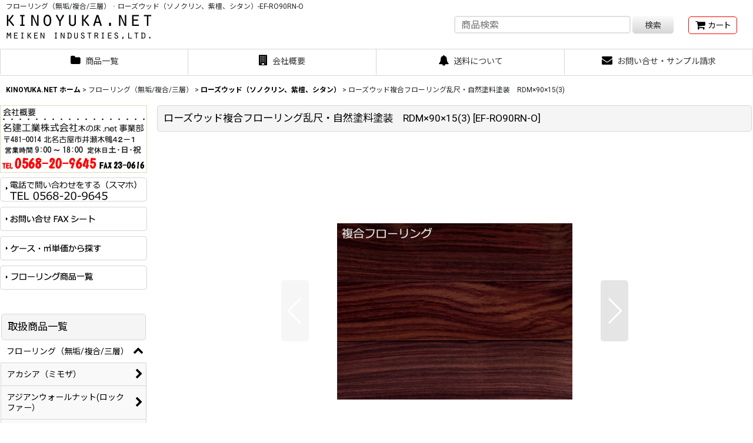

--- FILE ---
content_type: text/html; charset=UTF-8
request_url: https://www.kinoyuka.net/product/1526
body_size: 25403
content:
<!DOCTYPE html><html lang="ja" class="responsive use_hover column_layout wide_layout touch004 ocnk001 ocnk002 ocnk003 ocnk004 ocnk005 ocnk006 ocnk008 ocnk009 ocnk010 ocnk011 ocnk012 ocnk013 ocnk014 ocnk016 ocnk017 ocnk018 ocnk019 ocnk020 ocnk021 ocnk022 ocnk023 ocnk024 ocnk027 ocnk028 ocnk029 ocnk030 ocnk031 ocnk032 ocnk033 ocnk034 ocnk039 ocnk040">
<head prefix="og: http://ogp.me/ns# fb: http://ogp.me/ns/fb# product: http://ogp.me/ns/product#">
    <meta charset="utf-8" />
    <title>ローズウッド（ソノクリン、紫檀、シタン）-EF-RO90RN-O   | 木質建材・床材の販売 【KINOYUKA.NET】</title>
    <meta name="keywords" content="フローリング（無垢/複合/三層）,ローズウッド（ソノクリン、紫檀、シタン）, EF-RO90RN-O,無垢フローリング" />
    <meta name="description" content="ローズウッド複合フローリング乱尺・自然塗料塗装　RDM×90×15(3)" />
    <meta name="viewport" content="width=device-width, initial-scale=1.0, user-scalable=yes, viewport-fit=cover" />
    <meta name="format-detection" content="telephone=no" />
    <meta name="apple-touch-fullscreen" content="YES" />
    <meta property="og:url" content="https://www.kinoyuka.net/product/1526" />
    <meta property="og:site_name" content="無垢フローリング・木質建材の専門通販ショップ【KINOYUKA.NET】" />
    <meta property="og:title" content="ローズウッド複合フローリング乱尺・自然塗料塗装　RDM×90×15(3)" />
    <meta property="og:description" content="１ケース1.62m2入-約0.5坪-になります。本花梨の３ミリ挽板を使用。総厚１５ミリの幅９０ｍｍＡグレード・複合乱尺タイプです。インドネシア現地ではソノクリンと呼ばれ、日本では、ローズウッドやシタン…" />
    <meta property="og:type" content="product" />
    <meta property="og:image" content="https://www.kinoyuka.net/data/kinoyuka/product/20230502_e68832.jpg" />
    <meta property="product:price:amount" content="27500" />
    <meta property="product:price:currency" content="JPY" />
    <meta property="product:product_link" content="https://www.kinoyuka.net/product/1526" />
    <meta name="twitter:card" content="summary_large_image">
    <meta name="thumbnail" content="https://www.kinoyuka.net/data/kinoyuka/product/20230502_e68832.jpg" />
    <link rel="alternate" type="application/rss+xml" title="RSS" href="https://www.kinoyuka.net/rss/rss.php" />
    <link rel="canonical" href="https://www.kinoyuka.net/product/1526" />
    <link href="https://www.kinoyuka.net/res/font/icon_font/ocnkiconf.min.css?v=11" rel="stylesheet">
    <link href="https://www.kinoyuka.net/res/touch001/style/ocnk.min.css?v=72" rel="stylesheet" />
    <link href="https://www.kinoyuka.net/res/touch001/style/addcustom.min.css?v=38" rel="stylesheet" />
    <link href="https://www.kinoyuka.net/res/touch004/style/template.css?1811011563" rel="stylesheet" />
    <link href="https://www.kinoyuka.net/data/kinoyuka/responsive/201710052202505975ff.css?1727427656" rel="stylesheet" />
    <script src="https://www.kinoyuka.net/res/touch004/js/jquery.min.js?1517808840"></script>
<meta name="google-site-verification" content="Gs6pQM5du_pRKRs0rq8fgZ4KKlY5naMuOx_CjEtHOPo" />
<meta name="robots" content="index,follow">
<meta http-equiv="imagetoolbar" content="no">
<link rel="icon" type="image/x-icon" href="https://www.kinoyuka.net/data/kinoyuka/image/favicon.ico">
<link rel="apple-touch-icon" href="https://www.kinoyuka.net/data/kinoyuka/image/apple-touch-icon.png" sizes="180x180">

<script async src="https://www.googletagmanager.com/gtag/js?id=UA-877459-1"></script>
<script>
  window.dataLayer = window.dataLayer || [];
  function gtag(){dataLayer.push(arguments);}
  gtag('js', new Date());
  gtag('config', 'UA-877459-1');
</script>

</head>

<body class="detail_page_body category1_detail_page_body category33_detail_page_body detail_group16 detail_group96 detail_group5 detail_group10 detail_group8" id="detail_page_1526">
<div id="fb-root"></div>
<script>
    (function(d, s, id) {
    var js, fjs = d.getElementsByTagName(s)[0];
    if (d.getElementById(id)) return;
    js = d.createElement(s); js.id = id; js.async = true;js.src = "//connect.facebook.net/ja_JP/sdk.js#xfbml=1&version=v3.1&autoLogAppEvents=1";
        fjs.parentNode.insertBefore(js, fjs);
    }(document, 'script', 'facebook-jssdk'));
</script>
<div id="container" class="jpn_version visitor use_side_menu has_left_side_menu">
<div id="inner_container" class="vertical_stacking">

<div id="main_wrapper" class="stacking_item">

    <header>
        <div id="header_wrapper" class="standard_header has_search_bar">
            <div id="header" class="header">
                <div class="copy center_aligned_copy fix_center">
フローリング（無垢/複合/三層）‐ローズウッド（ソノクリン、紫檀、シタン）-EF-RO90RN-O
                </div>
                <div id="header_area" class="fix_center">
                    <div id="inner_header" class="flex_layout flex_j_between flex_nowrap">
                        <div class="header_left menu_opener_box left_menu_opener_box">
<div class="header_nav">
    <ul class="inner_header_nav  flex_layout flex_nowrap inner_header_nav_column1 reset_list_style">
        <li class="header_nav_item wrapped_item h_side_menu_opener flex_layout has_nav_icon" data-type="left">
            <a href="javascript:void(0);" class="nav_btn flex_layout flex_a_center" role="button">
                <div class="nav_text flex_s_center">
                    <i class="fa fa-bars menu_nav_icon" aria-hidden="true"></i>

                    <span class="nav_label"> メニュー</span>
                </div>
            </a>
        </li>
    </ul>
</div>
                        </div>
                        <div class="header_center center_shop_name">
                            <div class="shop_name_box">
                                <div class="shoplogofree custom_space">
<a href="https://www.kinoyuka.net/">
<img src="https://www.kinoyuka.net/data/kinoyuka/image/kinoyuka.jpg"  width="250" height="55" border="0" alt="無垢フローリング販売【kinoyuka.net】" >
</a>
                                </div>
                            </div>
                        </div>
                        <div class="header_right header_nav_size1">
<div class="header_nav">
    <ul class="inner_header_nav  flex_layout flex_nowrap flex_j_end inner_header_nav_column1 reset_list_style">
        <li class="header_nav_item wrapped_item h_cart flex_layout has_nav_icon">
            <a href="https://www.kinoyuka.net/cart" class="nav_btn flex_layout flex_a_center">
                <div class="nav_text flex_s_center">
                    <i class="fa fa-shopping-cart menu_nav_icon" aria-hidden="true"><span class="cart_qty"></span></i>

                    <span class="nav_label">カート</span>
                </div>
            </a>
        </li>
    </ul>
</div>
                        </div>
                    </div>
<div class="search_bar hidden_search_bar has_header_right_size1 header_search_bar">
    <div class="inner_search_bar fix_center">
                                    <div class="search form_data" itemscope="itemscope" itemtype="http://schema.org/WebSite">
                                <meta itemprop="url" content="https://www.kinoyuka.net" />
                                <form class="search_form" method="get" action="https://www.kinoyuka.net/product-list" role="search" itemprop="potentialAction" itemscope="itemscope" itemtype="http://schema.org/SearchAction">
                                    <meta itemprop="target" content="https://www.kinoyuka.net/product-list/?keyword={keyword}" />
                                    <input type="hidden" name="search_tmp" value="検索">                                    <input type="search" class="search_box" name="keyword" value="" placeholder="商品検索" itemprop="query-input" />
                                    <span class="global_btn">
                                        <button type="submit" class="searchinput btn_color_common btn_size_small vami" name="Submit" value="検索">
                                            <span class="button_head_space"></span>
                                            <span class="button_text">検索</span>
                                            <span class="button_end_space"></span>
                                        </button>

                                    </span>
                                </form>
                            </div>

        <span class="close_btn_box">
            <a href="javascript:void(0);" class="search_close icon_btn" aria-label="キャンセル" role="button">
                <span class="close_btn"><i class="fa fa-times" aria-hidden="true"></i></span>
            </a>
        </span>
    </div>
</div>
                </div>
            </div>

            <nav class="header_global_nav">
<div class="global_nav column4">
    <ul class="inner_global_nav  flex_layout flex_nowrap fix_center reset_list_style">
        <li class="global_nav_item wrapped_item g_category flex_layout has_nav_icon">
            <a href="https://www.kinoyuka.net/category" class="nav_btn flex_layout flex_a_center">
                <div class="nav_text flex_s_center">
                    <i class="fa fa-folder menu_nav_icon" aria-hidden="true"></i>

                    <span class="nav_label">商品一覧</span>
                </div>
            </a>
        </li>
        <li class="global_nav_item wrapped_item g_link_item2 flex_layout has_nav_icon">
            <a href="https://www.kinoyuka.net/page/26" class="nav_btn flex_layout flex_a_center">
                <div class="nav_text flex_s_center">
                    <i class="fa fa-building menu_nav_icon" aria-hidden="true"></i>

                    <span class="nav_label">会社概要</span>
                </div>
            </a>
        </li>
        <li class="global_nav_item wrapped_item g_page118 flex_layout has_nav_icon">
            <a href="https://www.kinoyuka.net/page/118" class="nav_btn flex_layout flex_a_center">
                <div class="nav_text flex_s_center">
                    <i class="fa fa-bell menu_nav_icon" aria-hidden="true"></i>

                    <span class="nav_label">送料について</span>
                </div>
            </a>
        </li>
        <li class="global_nav_item wrapped_item g_contact flex_layout has_nav_icon">
            <a href="https://www.kinoyuka.net/contact" class="nav_btn flex_layout flex_a_center secure_link">
                <div class="nav_text flex_s_center">
                    <i class="fa fa-envelope menu_nav_icon" aria-hidden="true"></i>

                    <span class="nav_label">お問い合せ・サンプル請求</span>
                </div>
            </a>
        </li>
    </ul>
</div>
            </nav>

            <div class="popup_base popup_base_menu fix_center">
                <div class="popup_nav_area popup_primal_menu hidden_nav_area fix_center" aria-hidden="true" aria-expanded="false" role="dialog">
                    <div class="inner_popup_nav_area popup_nav_box fix_center">
                        <div class="upper_popup_nav">
<div class="header_font_setting">
    <div class="font_setting">
        <span class="set_font_title">文字サイズ<span class="colon">:</span></span>
        <span class="set_font_normal"></span><span class="set_font_large"></span>
    </div>
</div>
                        </div>
<div class="popup_nav column1">
    <ul class="inner_popup_nav  flex_layout advanced_flex_wrap padfix reset_list_style" data-inner=".nav_text">
        <li class="popup_nav_item wrapped_item t_link_item3 flex_layout has_nav_icon">
            <a href="https://www.kinoyuka.net/page/48" class="nav_btn flex_layout flex_a_center">
                <div class="nav_text flex_s_center">
                    <i class="fa fa-camera menu_nav_icon" aria-hidden="true"></i>
                    <i class="fa fa-chevron-right right_side_nav_icon chevron_right_icon" aria-hidden="true"></i>

                    <span class="nav_label">施工写真（フォトギャラリー）</span>
                </div>
            </a>
        </li>
        <li class="popup_nav_item wrapped_item t_help flex_layout has_nav_icon">
            <a href="https://www.kinoyuka.net/help" class="nav_btn flex_layout flex_a_center">
                <div class="nav_text flex_s_center">
                    <i class="fa fa-map menu_nav_icon" aria-hidden="true"></i>
                    <i class="fa fa-chevron-right right_side_nav_icon chevron_right_icon" aria-hidden="true"></i>

                    <span class="nav_label">ご利用案内</span>
                </div>
            </a>
        </li>
        <li class="popup_nav_item wrapped_item t_info flex_layout has_nav_icon">
            <a href="https://www.kinoyuka.net/info" class="nav_btn flex_layout flex_a_center">
                <div class="nav_text flex_s_center">
                    <i class="fa fa-file-text menu_nav_icon" aria-hidden="true"></i>
                    <i class="fa fa-chevron-right right_side_nav_icon chevron_right_icon" aria-hidden="true"></i>

                    <span class="nav_label">特定商取引法表示</span>
                </div>
            </a>
        </li>
        <li class="popup_nav_item wrapped_item t_page2 flex_layout has_nav_icon">
            <a href="https://www.kinoyuka.net/page/2" class="nav_btn flex_layout flex_a_center">
                <div class="nav_text flex_s_center">
                    <i class="fa fa-bell menu_nav_icon" aria-hidden="true"></i>
                    <i class="fa fa-chevron-right right_side_nav_icon chevron_right_icon" aria-hidden="true"></i>

                    <span class="nav_label">個人情報保護方針</span>
                </div>
            </a>
        </li>
        <li class="popup_nav_item wrapped_item t_news flex_layout has_nav_icon">
            <a href="https://www.kinoyuka.net/news" class="nav_btn flex_layout flex_a_center">
                <div class="nav_text flex_s_center">
                    <i class="fa fa-bullhorn menu_nav_icon" aria-hidden="true"></i>
                    <i class="fa fa-chevron-right right_side_nav_icon chevron_right_icon" aria-hidden="true"></i>

                    <span class="nav_label">お知らせ</span>
                </div>
            </a>
        </li>
        <li class="popup_nav_item wrapped_item item_list_link t_newitem flex_layout has_nav_icon">
            <a href="https://www.kinoyuka.net/new" class="nav_btn flex_layout flex_a_center">
                <div class="nav_text flex_s_center">
                    <i class="fa fa-flag menu_nav_icon" aria-hidden="true"></i>
                    <i class="fa fa-chevron-right right_side_nav_icon chevron_right_icon" aria-hidden="true"></i>

                    <span class="nav_label">新入荷商品</span>
                </div>
            </a>
        </li>
        <li class="popup_nav_item wrapped_item t_recommend flex_layout has_nav_icon">
            <a href="https://www.kinoyuka.net/pickup" class="nav_btn flex_layout flex_a_center">
                <div class="nav_text flex_s_center">
                    <i class="fa fa-thumbs-o-up menu_nav_icon" aria-hidden="true"></i>
                    <i class="fa fa-chevron-right right_side_nav_icon chevron_right_icon" aria-hidden="true"></i>

                    <span class="nav_label">アウトレットSALE</span>
                </div>
            </a>
        </li>
    </ul>
</div>
                        <div class="lower_popup_nav">
                        </div>
                        <div class="nav_close_box">
                            <a href="javascript:void(0);" class="nav_close" aria-label="閉じる" role="button"><span class="nav_close_btn"><i class="fa fa-times" aria-hidden="true"></i></span></a>
                        </div>
                        <a class="close_btn_box icon_btn" href="javascript:void(0);" aria-label="閉じる" role="button">
                            <span class="close_btn">
                                <i class="fa fa-times" aria-hidden="true"></i>
                            </span>
                        </a>
                    </div>
                </div>
            </div>

        </div>
    </header>


    <div id="contents" class="layout_2_col standard_contents">

<div class="breadcrumb_area fix_center">
    <ol class="breadcrumb_list" itemscope itemtype="https://schema.org/BreadcrumbList">
        <li class="breadcrumb_nav breadcrumb_nav1" itemprop="itemListElement" itemscope itemtype="https://schema.org/ListItem">
            <a href="https://www.kinoyuka.net/" itemprop="item">
                <span class="breadcrumb_text" itemprop="name">KINOYUKA.NET ホーム</span>
            </a>
            <meta itemprop="position" content="1">
        </li>
        <li class="breadcrumb_nav breadcrumb_nav2" itemprop="itemListElement" itemscope itemtype="https://schema.org/ListItem">
            <span class="gt">&gt;</span>
                <span class="pan_text" itemprop="name">フローリング（無垢/複合/三層）</span>
            <meta itemprop="item" content="https://www.kinoyuka.net/product-list/1">
            <meta itemprop="position" content="2">
        </li>
        <li class="breadcrumb_nav breadcrumb_nav3" itemprop="itemListElement" itemscope itemtype="https://schema.org/ListItem">
            <span class="gt">&gt;</span>
            <a href="https://www.kinoyuka.net/product-list/33" itemprop="item" class="item_list_link">
                <span class="breadcrumb_text" itemprop="name">ローズウッド（ソノクリン、紫檀、シタン）</span>
            </a>
            <meta itemprop="position" content="3">
        </li>
        <li class="breadcrumb_nav" itemprop="itemListElement" itemscope itemtype="https://schema.org/ListItem">
            <span class="gt">&gt;</span>
                <span class="thispage" itemprop="name">ローズウッド複合フローリング乱尺・自然塗料塗装　RDM×90×15(3)</span>
            <meta itemprop="position" content="4">
        </li>
    </ol>
</div>

        <div id="inner_contents" class="clearfix fix_center">
            <div id="maincol">
                <main id="main_container">
                    <div id="inner_main_container">

                        <section>
                            <div class="page_box itemdetail itemdetail_soldout">


                                <div class="page_title">
                                    <h1 class="detail_page_title">
                                        <span class="title_head_space"></span>
                                        <span class="title_text goods_name">ローズウッド複合フローリング乱尺・自然塗料塗装　RDM×90×15(3)</span>
                                        <span class="model_number_info model_number" id="h_m_number"><span class="bracket">[</span><span class="model_number_value">EF-RO90RN-O</span><span class="bracket">]</span></span>
                                        <span class="title_end_space"></span>

                                    </h1>
                                </div>


                                <div class="page_contents detail_contents">
                                    <div class="inner_page_contents">

                                        <div class="large_product_info_wrapper">
                                        <div class="main_photo_slide square_photo_slide_600">
                                            <div class="slider slider_box initial_loading" data-preload-images="false" data-auto-height="true"  data-pagination-selector=".thumbnail_image_link" data-speed="350" data-effect="slide" data-use-breakpoints="false" data-prev-button=".main_photo_button_prev" data-next-button=".main_photo_button_next" data-pagination=".main_photo_pagination" data-space-between="5">
                                                <div class="inner_slider_box has_outside_controller">
                                                    <div class="swiper-container swiper">
                                                        <ul class="swiper-wrapper photo_gallery">
                                                            <li class="swiper-slide gallery_item">
                                                                <div class="slider_image_box">
                                                                    <a href="https://www.kinoyuka.net/data/kinoyuka/product/20230502_e68832.jpg" class="gallery_link item_image_box zoom_link landscape_item_image_box" data-w="750" data-h="563" data-msrc="https://www.kinoyuka.net/data/kinoyuka/_/70726f647563742f32303233303530325f6536383833322e6a7067003132303000e380800074006669745f686569676874.jpg" data-thumbnail="https://www.kinoyuka.net/data/kinoyuka/_/70726f647563742f32303233303530325f6536383833322e6a706700323330000074006669745f686569676874.jpg">
                                                                        <img src="https://www.kinoyuka.net/data/kinoyuka/_/70726f647563742f32303233303530325f6536383833322e6a7067003132303000e380800074006669745f686569676874.jpg" class="item_image synchronous_loaded" width="400" height="300" alt="画像1: ローズウッド複合フローリング乱尺・自然塗料塗装　RDM×90×15(3) (1)" />
                                                                    </a>
                                                                </div>
                                                            </li>
                                                            <li class="swiper-slide gallery_item">
                                                                <div class="slider_image_box">
                                                                    <a href="https://www.kinoyuka.net/data/kinoyuka/product/20230502_c81d89.jpg" class="gallery_link item_image_box zoom_link landscape_item_image_box" title="無塗装品断面図です。" data-w="750" data-h="563" data-msrc="https://www.kinoyuka.net/data/kinoyuka/_/70726f647563742f32303233303530325f6338316438392e6a7067003132303000e380800074006669745f686569676874.jpg" data-thumbnail="https://www.kinoyuka.net/data/kinoyuka/_/70726f647563742f32303233303530325f6338316438392e6a706700323330000074006669745f686569676874.jpg">
                                                                        <img src="https://www.kinoyuka.net/data/kinoyuka/_/70726f647563742f32303233303530325f6338316438392e6a706700323330000074006669745f686569676874.jpg" data-src="https://www.kinoyuka.net/data/kinoyuka/_/70726f647563742f32303233303530325f6338316438392e6a7067003132303000e380800074006669745f686569676874.jpg" data-id="49289" class="item_image swiper-lazy" width="400" height="300" alt="無塗装品断面図です。" loading="eager" />
                                                                    </a>
                                                                </div>
                                                            </li>
                                                        </ul>
                                                    </div>
                                                    <div class="slider_controller upper_slider_controller">
                                                        <div class="swiper-button-prev main_photo_button_prev"></div>
                                                        <div class="swiper-button-next main_photo_button_next"></div>
                                                    </div>
                                                </div>
                                                <div class="thumbnail narrow_thumbnail">
                                                    <ul class="flex_layout flex_wrap flex_a_center flex_j_center reset_list_style" data-adjustment="off">
                                                        <li class="thumbnail_listbox wrapped_item photo_on leftpos" id="listbox_49288">
                                                            <a href="javascript:void(0);" class="thumbnail_image_link switching_link" role="button">
                                                                <span class="thumbnail_image_box">
                                                                    <img src="https://www.kinoyuka.net/data/kinoyuka/_/70726f647563742f32303233303530325f6536383833322e6a706700323330000074006669745f686569676874.jpg" alt="画像1: ローズウッド複合フローリング乱尺・自然塗料塗装　RDM×90×15(3) (1)" id="thumbnail_49288" class="thumbnail_btn" width="115" />
                                                                </span>
                                                            </a>
                                                        </li>
                                                        <li class="thumbnail_listbox wrapped_item" id="listbox_49289">
                                                            <a href="javascript:void(0);" class="thumbnail_image_link switching_link" title="無塗装品断面図です。" role="button">
                                                                <span class="thumbnail_image_box">
                                                                    <img src="https://www.kinoyuka.net/data/kinoyuka/_/70726f647563742f32303233303530325f6338316438392e6a706700323330000074006669745f686569676874.jpg" alt="無塗装品断面図です。" id="thumbnail_49289" class="thumbnail_btn" width="115" />
                                                                </span>
                                                            </a>
                                                        </li>
                                                    </ul>
                                                </div>
                                            </div>
                                        </div>
                                        <div class="large_product_info_box">
                                        <div class="detail_item_data detail_block_name">
                                            <div class="item_name product_name_inside">
<span class="goods_name">ローズウッド複合フローリング乱尺・自然塗料塗装　RDM×90×15(3)</span>

                                                <span class="model_number_info model_number" id="m_number"><span class="bracket">[</span><span class="model_number_value">EF-RO90RN-O</span><span class="bracket">]</span></span>
                                            </div>
                                        </div>
                                        <div class="detail_item_data detail_block_icon">
                                            <div class="common_icon box_both_ends_space">
                                            </div>
                                        </div>
                                        <div class="detail_item_data detail_section detail_block_price ">
                                            <div class="detail_section box_both_ends_space ">
                                                    <div class="price_section section_box">
                                                        <p class="selling_price">
                                                            <span class="price_label" id="price_label">販売価格</span><span class="colon">:</span>
                                                            <span class="figure" id="pricech">25,000<span class="currency_label after_price">円</span></span><span class="tax_label">(税別)</span>                                                        </p>
                                                        <p class="tax_incl_price">
                                                            <span class="round_bracket">(</span><span class="price_label">税込<span class="colon">:</span></span>
                                                            <span id="tax_included_price" class="figure">27,500<span class="currency_label after_price">円</span></span><span class="round_bracket">)</span>
                                                        </p>
                                                    </div>
                                            </div>
                                        </div>

                                        <div class="detail_item_data detail_block_stock">
                                            <div class="detail_section box_both_ends_space stock soldout">
                                                お問合せください。
                                            </div>
                                        </div>
                                        <div class="detail_item_data detail_block_social">
                                            <div class="detail_section box_both_ends_space social_tool clearfix">
                                                <ul class="flex_layout flex_a_center flex_wrap reset_list_style" data-adjustment="off">
<li class="web_share_detail wrapped_item social_tool_item"><button class="web_share_button share_icon_button general_btn" type="button" title="シェアする" data-url="https://www.kinoyuka.net/product/1526"><i class="ocnkiconf icon-ocnk-ishare" aria-hidden="true"></i></button></li><li class="twitter_detail wrapped_item social_tool_item"><a href="https://twitter.com/share?ref_src=twsrc%5Etfw" class="twitter-share-button" data-show-count="false" data-text="ローズウッド複合フローリング乱尺・自然塗料塗装　RDM×90×15(3)" data-url="https://www.kinoyuka.net/product/1526" data-lang="ja" target="_blank">Tweet</a><script type="text/javascript" async="async" src="https://platform.twitter.com/widgets.js"></script></li><li class="facebook_detail wrapped_item social_tool_item"><div class="fb-like" data-href="https://www.kinoyuka.net/product/1526" data-action="like" data-layout="button_count" data-size="small" data-share="true"></div></li><li class="line_detail wrapped_item social_tool_item"><script src="https://www.line-website.com/social-plugins/js/thirdparty/loader.min.js" async="async" defer="defer"></script><div class="line-it-button" style="display: none;" data-lang="ja" data-type="share-a"  data-ver="3" data-url="https://www.kinoyuka.net/product/1526" data-color="default" data-size="small"></div></li>                                                </ul>
                                            </div>
                                        </div>
                                        <div class="detail_item_data form_data detail_block_form" id="option">
                                            <form name="productadd" action="https://www.kinoyuka.net/product/1526" id="productadd" method="post" class="product_form edit_form" novalidate="novalidate">
                                                                                                <div class="detail_section box_both_ends_space return">
                                                   <div id="detail_return" class="detail_return_box global_iconleft">
                                                       <a target="_blank" href="https://www.kinoyuka.net/return-policy?popup=1" class="global_link return_policy_link"><i class="fa fa-chevron-right" aria-hidden="true"></i>返品特約に関する重要事項</a>
                                                   </div>
                                                </div>
                                                <div class="detail_section box_both_ends_space add_cart">
                                                    <div class="global_btn inquiry_btn">
                                                        <a href="https://www.kinoyuka.net/contact/product/1526" class="secure_link button_image_link inquiryinput_image_link">
                                                            <img class="inquiryinput_image" src="https://www.kinoyuka.net/res/touch004/img/all/btn/inquiryinput_001.png" alt="お問い合わせ" width="130" height="35" data-retention="1" />
                                                        </a>
                                                    </div>
                                                </div>
                                            </form>
                                        </div>
                                        </div>
                                        </div>
                                        <div class="detail_inner_box detail_item_data detail_block_desc">
                                            <div class="detail_desc">
                                <div class="section_title">
                                    <h2>
                                        <span class="title_head_space"></span>
                                        <span class="title_text">商品詳細</span>
                                        <span class="title_end_space"></span>

                                    </h2>
                                </div>

                                                <div class="item_desc_data">
                                                    <div class="item_desc box_both_ends_space">
                                                        <div class="item_desc_text custom_desc">
<p class="smpl2"><span style="font-size: medium;">１ケース1.62m2入-約0.5坪-になります。<br />本花梨の３ミリ挽板を使用。総厚１５ミリの幅９０ｍｍＡグレード・複合乱尺タイプです。<br />インドネシア現地ではソノクリンと呼ばれ、日本では、ローズウッドやシタンと呼ばれる銘木です。新鮮な材はバラの花現のような芳香を持ち、高級銘木として、唐木細工など装飾的な用途に使われています。落ち着きのある黒紫の色合いは高級な重厚感のある色彩として人気が高く、無垢床として収縮や反りも少なく、特に高級住宅には人気が高い無垢フローリングのひとつです。</span></p><p><strong><span style="font-size: medium; color: #ff0000;">受注生産品　ご注文後無塗装品を国内塗装します。　納期は約１５日です。</span></strong></p><p><strong><span style="font-size: medium; color: #ff0000;">床暖房非対応品です。</span></strong></p>
                                                        </div>
                                                    </div>
                                                </div>
                                            </div>
                                        </div>
                                        <div class="detail_inner_box detail_block_spec">
                                            <section>
                                                <div class="detail_spec">
                                <div class="section_title">
                                    <h2>
                                        <span class="title_head_space"></span>
                                        <span class="title_text">商品仕様</span>
                                        <span class="title_end_space"></span>

                                    </h2>
                                </div>

                                                    <div class="outer_spec_data">
                                                        <div class="detail_spec_data data_table_box">
                                                            <table class="data_table">
                                                                <tbody>
                                                                    <tr>
                                                                        <th class="cell_header cellleft posleft postop" scope="row">サイズ 【長さ×巾×厚み】 (mm)</th>
                                                                        <td class="cell_data cellleft posright postop">乱尺×90×15(3)</td>
                                                                    </tr>
                                                                    <tr>
                                                                        <th class="cell_header cellleft posleft" scope="row">ケース入数・m2数</th>
                                                                        <td class="cell_data cellleft posright">1.62m2</td>
                                                                    </tr>
                                                                    <tr>
                                                                        <th class="cell_header cellleft posleft" scope="row">m2単価（税別）</th>
                                                                        <td class="cell_data cellleft posright">15432円</td>
                                                                    </tr>
                                                                    <tr>
                                                                        <th class="cell_header cellleft posleft" scope="row">タイプ</th>
                                                                        <td class="cell_data cellleft posright">複合・乱尺</td>
                                                                    </tr>
                                                                    <tr>
                                                                        <th class="cell_header cellleft posleft" scope="row">塗装</th>
                                                                        <td class="cell_data cellleft posright">自然塗料塗装</td>
                                                                    </tr>
                                                                    <tr>
                                                                        <th class="cell_header cellleft posleft" scope="row">エンドマッチ</th>
                                                                        <td class="cell_data cellleft posright">あり</td>
                                                                    </tr>
                                                                    <tr>
                                                                        <th class="cell_header cellleft posleft posbottom" scope="row">ホルムアルデヒド発散等級</th>
                                                                        <td class="cell_data cellleft posright posbottom">規制対象外</td>
                                                                    </tr>
                                                                </tbody>
                                                            </table>
                                                        </div>
                                                    </div>
                                                </div>
                                            </section>
                                        </div>
                                        <div class="detail_inner_box detail_block_free box_both_ends_small_space custom_space" id="product_detail_free_space">
<br/>

<div class="kinoyuka-004 flex_layout flex_wrap" id="kinoyuka-004">
<figure><a href="/contact" title="在庫は常に変動しています。"><img src="/data/kinoyuka/image/item-info-1.jpg" alt="在庫は常に変動しています。"></a></figure>
<figure><a href="/contact" title="ご連絡ください。"><img src="/data/kinoyuka/image/item-info-2.jpg" alt="ご連絡ください。"></a></figure>
<figure><a href="#souryou" class="anchor_link" title="送料について"><img src="/data/kinoyuka/image/item-info-7.jpg" alt="送料について"></a></figure>
<figure><a href="#shiharai" class="anchor_link" title="代引き発送・クレジット対応"><img src="/data/kinoyuka/image/item-info-4.jpg" alt="代引き発送・クレジット対応"></a></figure>
<figure><a href="/contact" title="３ヶ月間、取置可能"><img src="/data/kinoyuka/image/item-info-5.jpg" alt="３ヶ月間、取置可能"></a></figure>
<figure><a href="/page/4" title="カットサンプルは無料です"><img src="/data/kinoyuka/image/item-info-6.jpg" alt="カットサンプルは無料です。"></a></figure>
</div>

<br/><br/> 

<div style="border-style: solid; border-width: 1px; padding: 10px 5px 10px 10px; border-color: #E2E2E2; border-radius: 2px;">
<span style="font-size: medium;"><strong>ショッピングガイド</strong></span></div>
<br/>

<table cellpadding="8" class="bottom-1">
<tbody>
<tr valign="top">
<td>
<a id="shiharai"></a>
<div style="border-style: solid; border-width: 1px; padding: 5px 0px 5px 5px; border-color: #E2E2E2; border-radius: 2px;font-size:115%;">
■お支払い方法について</div>
<p>
お支払いは銀行振込（前払い）・クレジットカード決済・代金引換(一部商品はご利用できません)がご利用頂けます。
<span style="color: #ff0000;">送料は商品ご注文時に加算されず、別途ご連絡となります。ご了承ください。</span>
<div style="margin: 0px 0px 0px -8px;font-size:115%;">
【銀行振込】</div>
・PayPay銀行　本店営業部<br />
　普通：8540838　メイケンコウギョウ（カ<br />
・中日信用金庫　西春支店（ニシハル）<br />
　普通：0398129　メイケンコウギョウ（カ<br />
（振込手数料はお客様側でご負担ください。）<br />
<br />
<div style="margin: 0px 0px 0px -8px;font-size:115%;">
【クレジットカード決済】</div>
クロネコwebコレクトによるクレジット支払いをご利用頂けます。<br />
ご利用いただけるカードは下記になります。<br />
<img src="https://www.kinoyuka.net/data/kinoyuka/image/info-3.jpg" alt="" width="90%" /><br />
JCB･VISA･master･ダイナース･アメリカンエキスプレスのマークの入っているクレジットカードはすべてご利用になれます。<br />
・本人認証サービス（３Dセキュア）により安心してクレジットカードをご利用いただけます。 <br />
<br />
<div style="margin: 0px 0px 0px -8px;font-size:115%;">
【代金引換】</div>
佐川急便eコレクトによる代金引換発送をご利用頂けます。お支払いは到着時に現金にてお願いいたします。<br />
<span style="text-decoration: underline;"><span style="color: #ff0000; text-decoration: underline;">注）クレジットカード等現金以外のお支払いは対応しておりません。</span></span><br />
手数料は下記になります。<br />
<img src="https://www.kinoyuka.net/data/kinoyuka/image/daibiki-tesuuryou.jpg" alt="" width="90%" /><br />
<span style="color: #ff0000;">一部商品（ルビオモノコートなど）においては代引き発送ができない場合がございます。</span>

</p>
<div style="border-style: solid; border-width: 1px; padding: 5px 0px 5px 5px; border-color: #E2E2E2; border-radius: 2px;font-size:115%;">
■商品の在庫について</div>
<p>
本商品は実店舗や他のショッピングサイト等でも販売しております。確認メール（自動送信）が届かれましても在庫が切れている場合がございます。予めご了承ください。<br />
後ほどご連絡（確認メール）をさせていただきます。
<br />
</p>

<div style="border-style: solid; border-width: 1px; padding: 5px 0px 5px 5px; border-color: #E2E2E2; border-radius: 2px;font-size:115%;">
■個人情報の取り扱いについて</div>
<p>
お客様から頂きました個人情報は、商品やサンプルの発送とそのご連絡、お問合わせのご返事の連絡以外は一切使用いたしません。詳しくは個人情報保護方針をご覧ください。
</p>


</td>

<td>
<a id="souryou"></a>
<div style="border-style: solid; border-width: 1px; padding: 5px 0px 5px 5px; border-color: #E2E2E2; border-radius: 2px;font-size:115%;">
■配送と送料について</div>
<p>ご注文を頂きました商品、納品先などで送料が異なります。詳細は下記になります。
<span style="color: #ff0000;">商品ご注文時に送料は加算されず、別途ご連絡となります。ご了承ください。</span>
<div style="margin: 0px 0px 0px -8px;font-size:115%;">
【フローリング・パネリング】</div>
別途送料が必要になります。送料については下記の運賃表をご確認ください。
運送会社は商品、配送地域、数量により異なりますのでご注文後ご連絡させていただきます。
路線便での発送のため日曜、祝日は配送できない場合がございます。


<!-- フローリング・パネリング配送地域区分・送料 -->

<div style="margin: 10px 0px 10px 0px">
<span style="text-decoration: underline;">
<a class="popup_image" href="#flooring" >フローリング・パネリング送料区分・送料表</a></span>

<DIV id="flooring" style="width:420px;display: none;">

<div style="font-size:110%;"> 
フローリング・パネリングの発送について</div><br/>
<div style="font-size:90%;"> 
別途送料が必要になります。送料については下記の送料表をご確認ください。<br/>
銀行振込み決済の場合は当方からお送りする受注承認メール（送料・発送日のご連絡）をご確認の上、振り込みをお願いします。<br/>
クレジット決済の場合は送料を当方で加算処理をさせていただきます。<br/>
受注承認メール（送料・発送日のご連絡）でご案内後加算処理を致しますのでご確認願います。<br/>
代引き発送の場合は別途代引き手数料が必要です。受注承認メール（送料・発送日のご連絡）でご案内致しますのでご確認願います。<br/>
<br/>
<img src="https://www.kinoyuka.net/data/kinoyuka/image/flooring-souryou-1.jpg" width="100%" /><br/>
</div>

<img src="https://www.kinoyuka.net/data/kinoyuka/image/flooring-souryou-2.jpg" width="100%" /><br/>
<div style="font-size:90%;"> 
<br />
お届けは４トン車での配送になります。４トン車が入ることが不可能な場合はご連絡ください。
お渡しは車上渡し条件になります。荷降ろし、現場内への運び込みはお客様側でお願いいたします。
荷受け、荷降ろしの方が不在の場合は運送会社の最寄り支店に持ち帰リますのでお客さま側でお引取り等をお願いいたします。
（配達の場合は別途配送料金が必要です。）<br/>
</div>
</div>
</DIV>

<div style="margin: 0px 0px 0px -8px;font-size:115%;">
【ルビオモノコート】</div>
別途送料が必要です。送料については下記の送料表をご確認ください。<br/>
<span style="color: #ff0000;">（塗料で合計３Ｌ以上同時購入で送料無料になります。）</span><br />
運送会社は西濃運輸で山口県より発送となります。日曜、祝日の配送はお受けできません。
メーカーより直送いたしますので<span style="color: #ff0000;">代引き発送は不可</span>となります。

<!-- ルビオモノコート -->

<div style="margin: 10px 0px 10px 0px">
<span style="text-decoration: underline;">
<a class="popup_image" href="#rubio" >ルビオモノコート送料表</a></span>

<DIV id="rubio" style="width:420px;display: none;">
<div style="font-size:110%;"> 
ルビオモノコートの発送について</div><br/>
<div style="font-size:90%;"> 
別途送料が必要になります。送料については下記の送料表をご確認ください。<br/>
<span style="color: #ff0000;">塗料で合計３Ｌ以上同時購入で送料無料になります。</span>
メーカー（山口県）より直送いたしますので<span style="color: #ff0000;">代引き発送は不可</span>となります。<br/>
銀行振込み決済の場合は当方からお送りする受注承認メール（送料・発送日のご連絡）をご確認の上、振り込みをお願いします。<br/>
クレジット決済の場合は送料を当方で加算処理をさせていただきます。受注承認メール（送料・発送日のご連絡）でご案内後加算処理を致しますのでご確認願います。<br/>
<img src="https://www.kinoyuka.net/data/kinoyuka/image/rubio-souryou-1.jpg" width="100%" /><br/>
</div>
</div>
</DIV>

<div style="margin: 0px 0px 0px -8px;font-size:115%;">
【網代材】</div>
別途送料が必要です。送料については下記の送料表をご確認ください。<br/>
運送会社は第一貨物で秋田県より発送となります。日曜、祝日の配送はお受けできません。
製造工場より直送いたしますので<span style="color: #ff0000;">代引き発送は不可</span>となります。
<span style="color: #ff0000;">単品（１枚）のご注文の場合はアテ板が必要になります。アテ板代（５５０円）も合わせてお支払い願います。</span>

<!-- 網代 -->

<div style="margin: 10px 0px 10px 0px">
<span style="text-decoration: underline;">
<a class="popup_image" href="#aziro" >網代送料表</a></span>

<DIV id="aziro" style="width:420px;display: none;">
<div style="font-size:110%;"> 
網代の発送について</div><br/>
<div style="font-size:90%;"> 
別途送料が必要になります。 製造工場（秋田県）より直送いたしますので<span style="color: #ff0000;">代引き発送は不可</span>となります。
<span style="color: #ff0000;">単品（１枚のみ）のご注文の場合はアテ板が必要になります。アテ板代（５５０円）が必要です。</span>
銀行振込み決済の場合は当方からお送りする受注承認メール（送料・発送日のご連絡）をご確認の上、振り込みをお願いします。
クレジット決済の場合は送料を当方で加算処理をさせていただきます。受注承認メール（送料・発送日のご連絡）でご案内後加算処理を致しますのでご確認願います。
</div><br/>
<img src="https://www.kinoyuka.net/data/kinoyuka/image/aziro-souryou-1.jpg" width="100%" /><br/>
<div style="font-size:90%;"> 
<br/>
３尺×６尺サイズ　１束当たり３０㎏までの送料です。おおよそ１０枚までで１束になります。<br/>
長さ６尺以上の商品についてはご注文前にお問合せください。４トン車で配送いたします。車が入らない場所等、ご指定場所への配送をお受けできない場合がございます。</div><br/>
<br/>
</div>
</DIV>

<div style="margin: 0px 0px 0px -8px;font-size:115%;">
【サイレントトライマット】</div>
別途送料が必要です。送料については下記の送料表（目安）をご確認ください。<br/>
<span style="color: #ff0000;">運送会社は配送地域、数量により異なりますのでご注文後ご連絡させていただきます。</span>
路線便での発送のため日曜、祝日の配送できない場合がございます。
メーカーより直送いたしますので代引き発送は不可となります。<br/>

<!-- サイレントトライマット -->

<div style="margin: 10px 0px 10px 0px">
<span style="text-decoration: underline;">
<a class="popup_image" href="#stm" >サイレントトライマット送料表</a></span>

<DIV id="stm" style="width:420px;display: none;">
<div style="font-size:110%;"> 
サイレントトライマット</div><br/>
<div style="font-size:90%;"> 
別途送料が必要になります。 <span style="color: #ff0000;">送料については発送地域・数量により異なりますので後日、ご連絡させていただきます。</span>
<br/>銀行振込み決済の場合は当方からお送りする受注承認メール（送料・発送日のご連絡）をご確認の上、振り込みをお願いします。
<br/>クレジット決済の場合は送料を当方で加算処理をさせていただきます。受注承認メール（送料・発送日のご連絡）でご案内後加算処理を致しますのでご確認願います。
</div><br/>
<img src="https://www.kinoyuka.net/data/kinoyuka/image/stm-souryou-1.jpg" width="100%" /><br/>
<div style="font-size:90%;"> 
<br/>
８１枚以上の場合はお問合せください。
<br/>お届けは４トン車での配送になります。車が入ることが不可能な場合などは先にご連絡をお願いいたします。
<br/>お渡しは車上渡し条件になります。荷降ろし、現場内への運び込みはお客様側でお願いいたします。
荷受け、荷降ろしがの方が不在の場合は納品できず、運送会社の最寄りの営業所に持ち帰る場合がございます。
その場合はお客様側でお引取り等をお願いいたします。
（再配達の場合は別途配送料金が必要になる場合がございます。）
<br/><span style="color: #ff0000;">※上記の送料表は会社納品の場合です。現場納品の場合は現場配達実費（２５枚以下３，３００円/1式　２５枚以上１４０円/枚）が必要になります。
配達地域によっては地域割増（首都圏）や中継料などが加算される場合があります。</span>
</div><br/>
<br/>

</div>
</DIV>

<div style="margin: 0px 0px 0px -8px;font-size:115%;">
【試割板】</div>
ゆうパック着払いで発送いたします。送料については下記の送料表をご確認ください。１００枚セットはゆうパック元払い（送料弊社負担）で発送いたします。

<!-- 試割板 -->

<div style="margin: 10px 0px 10px 0px">
<span style="text-decoration: underline;">
<a class="popup_image" href="#siwariita" rel="photo1">試割板送料・地域区分</a></span>
<DIV id="siwariita" style="width:420px;display: none;">
<div style="font-size:110%;"> 
試割板</div><br/>
<div style="font-size:90%;"> 
ゆうパック着払で発送いたします。送料については下記の送料表をご確認ください。<br/>
お支払いは銀行振込かクレジット決済でお願いします。着払発送のため代引き決済はできませんのでご了承ください。<br/>
銀行振込み決済の場合は当方からお送りする受注承認メール（送料・発送日のご連絡）をご確認の上、振り込みをお願いします。<br/>
クレジット決済の場合は当方からお送りする受注承認メール（送料・発送日のご連絡）で着払送料をご案内いたします。
</div><br/>
<img src="https://www.kinoyuka.net/data/kinoyuka/image/siwariita-souryou-1.jpg" width="100%" />
</DIV>
 ｜
<span style="text-decoration: underline;"><a href="https://www.kinoyuka.net/data/kinoyuka/image/siwariita-souryou2.jpg" class="popup_image" rel="photo1" width="100%" />
試割板送料表</a></span>
</div>

<div style="margin: 0px 0px 0px -8px;font-size:115%;">
【配送日時指定も承ります】</div>
配送日時をご指定の場合は、ご注文日より４営業日以降をご指定ください。ただし、路線便配送の場合は確約はできかねます。予めご了承ください。


<p>
<div style="border-style: solid; border-width: 1px; padding: 5px 0px 5px 5px; border-color: #E2E2E2; border-radius: 2px;font-size:115%;">
■返品・交換について</div>
</p>
<p>
お客様のご都合による返品には対応できかねますので予めご了承ください。商品到着後、中身のご確認を必ずお願い致します。<br />
不良品・誤送品があった場合は商品到着後７日以内にご連絡ください。それを過ぎますと返品交換のご要請には対応できなくなりますので、くれぐれもご注意ください。<br />
一度開封された商品（開封後不良品とわかった場合を除く)、お客様側でキズや汚れが生じた商品の返品はお受けできません。<br />
不良品交換、誤配送品交換は当社負担とさせて頂きます。万一不良品等がございましたら、当店の在庫状況を確認のうえ、新品、または同等品と交換させていただきます。
</p>

</p>
</td>
</tr>
</tbody>
</table>
<p style="text-align: right;"><a href="https://www.kinoyuka.net/"><img src="https://www.kinoyuka.net/res/layout004/img/navi_home_bg.gif" alt="ホームに戻る" /></a>
<a href="https://www.kinoyuka.net/contact" target="_blank">お問合せ・在庫確認・見積依頼</a></p>
                                        </div>

                                    </div>
                                </div>

                            </div>
                        </section>

                    </div>
                </main>
            </div>

            <aside id="left_side_col" class="side_col">
                <div class="side_container has_toggle_menu_list">
                    <div class="inner_side_container">
                        <div class="side_box side_section side_free_box" data-free="s5">
                            <div class="custom_space">
<a href="https://www.kinoyuka.net/page/26"><img alt="無垢フローリングの販売KINOYUA.NET 会社概要" title="無垢フローリングの販売KINOYUA.NET 会社概要" border="0" src="https://www.kinoyuka.net/data/kinoyuka/image/kaisya.jpg" /></a>
<br/>
<a href="tel:0568209645"><img alt="電話で問い合わせをする（スマホ） border="0" src="https://www.kinoyuka.net/data/kinoyuka/image/tel.jpg" /></a>
<br/>
<a onClick="window.open('https://www.meiken-kk.com/kinoyuka/fax.pdf','subwin','scrollbars=1'); return false" href="https://www.meiken-kk.com/kinoyuka/fax.pdf"><img border="0" alt="お問い合せFAXシート" src="https://www.kinoyuka.net/data/kinoyuka/image/fax.jpg" /></a>
<br/>
<a href="https://www.kinoyuka.net/page/price"><img border="0"alt="ケース・ｍ２単価から探す" src="https://www.kinoyuka.net/data/kinoyuka/image/side-01.jpg" /></a>
<br/>
<a href="https://www.kinoyuka.net/page/list"><img border="0" alt="フローリング商品一覧" src="https://www.kinoyuka.net/data/kinoyuka/image/itiran.jpg" /></a>
                            </div>
                        </div>
                                                        <section class="side_box category_nav_box side_section">
                            <div class="section_title">
                                <h2>
                                    <span class="title_head_space"></span>
                                    <span class="title_text">取扱商品一覧</span>
                                    <span class="title_end_space"></span>
                                </h2>
                            </div>
                            <div class="side_itemlist_nav category_nav">
                                <ul class="menu_link_list inner_itemlist_nav toggle_menu_list">
                                    <li class="menu_link_item itemlist_nav_item maincategory1 has_sub_menu">
                                        <a href="javascript:void(0);" class="parental_menu_link item_list_link nav_btn categorylink1 open_sub_menu_link">
                                            <div class="nav_text flex_s_center">
                                                <span class="nav_space"></span>
                                                <i class="fa fa-chevron-down right_side_nav_icon" aria-hidden="true"></i>
                                                <span class="nav_label">
                                                    フローリング（無垢/複合/三層）
                                                </span>
                                            </div>
                                        </a>
                                        <ul class="sub_menu_link_list" style="display: none;">
                                            <li class="sub_menu_link_item subcategory119">
                                                <a href="https://www.kinoyuka.net/product-list/119" class="sub_menu_link itemlist_nav_item item_list_link nav_btn subcategorylink119">
                                                    <span class="nav_space"></span>
                                                    <i class="fa fa-chevron-right right_side_nav_icon chevron_right_icon" aria-hidden="true"></i>
                                                    <span class="nav_label">
                                                        アカシア（ミモザ）
                                                    </span>
                                                </a>
                                            </li>
                                            <li class="sub_menu_link_item subcategory75">
                                                <a href="https://www.kinoyuka.net/product-list/75" class="sub_menu_link itemlist_nav_item item_list_link nav_btn subcategorylink75">
                                                    <span class="nav_space"></span>
                                                    <i class="fa fa-chevron-right right_side_nav_icon chevron_right_icon" aria-hidden="true"></i>
                                                    <span class="nav_label">
                                                        アジアンウォールナット(ロックファー）
                                                    </span>
                                                </a>
                                            </li>
                                            <li class="sub_menu_link_item subcategory182">
                                                <a href="https://www.kinoyuka.net/product-list/182" class="sub_menu_link itemlist_nav_item item_list_link nav_btn subcategorylink182">
                                                    <span class="nav_space"></span>
                                                    <i class="fa fa-chevron-right right_side_nav_icon chevron_right_icon" aria-hidden="true"></i>
                                                    <span class="nav_label">
                                                        アジアンチェリー（ピンマー）
                                                    </span>
                                                </a>
                                            </li>
                                            <li class="sub_menu_link_item subcategory165">
                                                <a href="https://www.kinoyuka.net/product-list/165" class="sub_menu_link itemlist_nav_item item_list_link nav_btn subcategorylink165">
                                                    <span class="nav_space"></span>
                                                    <i class="fa fa-chevron-right right_side_nav_icon chevron_right_icon" aria-hidden="true"></i>
                                                    <span class="nav_label">
                                                        アピトン
                                                    </span>
                                                </a>
                                            </li>
                                            <li class="sub_menu_link_item subcategory96">
                                                <a href="https://www.kinoyuka.net/product-list/96" class="sub_menu_link itemlist_nav_item item_list_link nav_btn subcategorylink96">
                                                    <span class="nav_space"></span>
                                                    <i class="fa fa-chevron-right right_side_nav_icon chevron_right_icon" aria-hidden="true"></i>
                                                    <span class="nav_label">
                                                        アマゾンジャラ
                                                    </span>
                                                </a>
                                            </li>
                                            <li class="sub_menu_link_item subcategory59">
                                                <a href="https://www.kinoyuka.net/product-list/59" class="sub_menu_link itemlist_nav_item item_list_link nav_btn subcategorylink59">
                                                    <span class="nav_space"></span>
                                                    <i class="fa fa-chevron-right right_side_nav_icon chevron_right_icon" aria-hidden="true"></i>
                                                    <span class="nav_label">
                                                        アメリカンブラックウォールナット
                                                    </span>
                                                </a>
                                            </li>
                                            <li class="sub_menu_link_item subcategory80">
                                                <a href="https://www.kinoyuka.net/product-list/80" class="sub_menu_link itemlist_nav_item item_list_link nav_btn subcategorylink80">
                                                    <span class="nav_space"></span>
                                                    <i class="fa fa-chevron-right right_side_nav_icon chevron_right_icon" aria-hidden="true"></i>
                                                    <span class="nav_label">
                                                        アメリカンブラックチェリー
                                                    </span>
                                                </a>
                                            </li>
                                            <li class="sub_menu_link_item subcategory25">
                                                <a href="https://www.kinoyuka.net/product-list/25" class="sub_menu_link itemlist_nav_item item_list_link nav_btn subcategorylink25">
                                                    <span class="nav_space"></span>
                                                    <i class="fa fa-chevron-right right_side_nav_icon chevron_right_icon" aria-hidden="true"></i>
                                                    <span class="nav_label">
                                                        ウォールナット（くるみ・胡桃）
                                                    </span>
                                                </a>
                                            </li>
                                            <li class="sub_menu_link_item subcategory60">
                                                <a href="https://www.kinoyuka.net/product-list/60" class="sub_menu_link itemlist_nav_item item_list_link nav_btn subcategorylink60">
                                                    <span class="nav_space"></span>
                                                    <i class="fa fa-chevron-right right_side_nav_icon chevron_right_icon" aria-hidden="true"></i>
                                                    <span class="nav_label">
                                                        ウリン
                                                    </span>
                                                </a>
                                            </li>
                                            <li class="sub_menu_link_item subcategory38">
                                                <a href="https://www.kinoyuka.net/product-list/38" class="sub_menu_link itemlist_nav_item item_list_link nav_btn subcategorylink38">
                                                    <span class="nav_space"></span>
                                                    <i class="fa fa-chevron-right right_side_nav_icon chevron_right_icon" aria-hidden="true"></i>
                                                    <span class="nav_label">
                                                        カバ(バーチ)・カバ桜・東北カバ・西南桜
                                                    </span>
                                                </a>
                                            </li>
                                            <li class="sub_menu_link_item subcategory83">
                                                <a href="https://www.kinoyuka.net/product-list/83" class="sub_menu_link itemlist_nav_item item_list_link nav_btn subcategorylink83">
                                                    <span class="nav_space"></span>
                                                    <i class="fa fa-chevron-right right_side_nav_icon chevron_right_icon" aria-hidden="true"></i>
                                                    <span class="nav_label">
                                                        カラマツ（唐松・ラーチ）
                                                    </span>
                                                </a>
                                            </li>
                                            <li class="sub_menu_link_item subcategory22">
                                                <a href="https://www.kinoyuka.net/product-list/22" class="sub_menu_link itemlist_nav_item item_list_link nav_btn subcategorylink22">
                                                    <span class="nav_space"></span>
                                                    <i class="fa fa-chevron-right right_side_nav_icon chevron_right_icon" aria-hidden="true"></i>
                                                    <span class="nav_label">
                                                        カリン(本花梨）・アフリカカリン
                                                    </span>
                                                </a>
                                            </li>
                                            <li class="sub_menu_link_item subcategory50">
                                                <a href="https://www.kinoyuka.net/product-list/50" class="sub_menu_link itemlist_nav_item item_list_link nav_btn subcategorylink50">
                                                    <span class="nav_space"></span>
                                                    <i class="fa fa-chevron-right right_side_nav_icon chevron_right_icon" aria-hidden="true"></i>
                                                    <span class="nav_label">
                                                        桐
                                                    </span>
                                                </a>
                                            </li>
                                            <li class="sub_menu_link_item subcategory167">
                                                <a href="https://www.kinoyuka.net/product-list/167" class="sub_menu_link itemlist_nav_item item_list_link nav_btn subcategorylink167">
                                                    <span class="nav_space"></span>
                                                    <i class="fa fa-chevron-right right_side_nav_icon chevron_right_icon" aria-hidden="true"></i>
                                                    <span class="nav_label">
                                                        クク（カユクク・マンデリンウッド）
                                                    </span>
                                                </a>
                                            </li>
                                            <li class="sub_menu_link_item subcategory97">
                                                <a href="https://www.kinoyuka.net/product-list/97" class="sub_menu_link itemlist_nav_item item_list_link nav_btn subcategorylink97">
                                                    <span class="nav_space"></span>
                                                    <i class="fa fa-chevron-right right_side_nav_icon chevron_right_icon" aria-hidden="true"></i>
                                                    <span class="nav_label">
                                                        クマル（イペグランデ）
                                                    </span>
                                                </a>
                                            </li>
                                            <li class="sub_menu_link_item subcategory21">
                                                <a href="https://www.kinoyuka.net/product-list/21" class="sub_menu_link itemlist_nav_item item_list_link nav_btn subcategorylink21">
                                                    <span class="nav_space"></span>
                                                    <i class="fa fa-chevron-right right_side_nav_icon chevron_right_icon" aria-hidden="true"></i>
                                                    <span class="nav_label">
                                                        栗（チェストナット）
                                                    </span>
                                                </a>
                                            </li>
                                            <li class="sub_menu_link_item subcategory150">
                                                <a href="https://www.kinoyuka.net/product-list/150" class="sub_menu_link itemlist_nav_item item_list_link nav_btn subcategorylink150">
                                                    <span class="nav_space"></span>
                                                    <i class="fa fa-chevron-right right_side_nav_icon chevron_right_icon" aria-hidden="true"></i>
                                                    <span class="nav_label">
                                                        ケヤキ（日本けやき）
                                                    </span>
                                                </a>
                                            </li>
                                            <li class="sub_menu_link_item subcategory20">
                                                <a href="https://www.kinoyuka.net/product-list/20" class="sub_menu_link itemlist_nav_item item_list_link nav_btn subcategorylink20">
                                                    <span class="nav_space"></span>
                                                    <i class="fa fa-chevron-right right_side_nav_icon chevron_right_icon" aria-hidden="true"></i>
                                                    <span class="nav_label">
                                                        ケンパス
                                                    </span>
                                                </a>
                                            </li>
                                            <li class="sub_menu_link_item subcategory190">
                                                <a href="https://www.kinoyuka.net/product-list/190" class="sub_menu_link itemlist_nav_item item_list_link nav_btn subcategorylink190">
                                                    <span class="nav_space"></span>
                                                    <i class="fa fa-chevron-right right_side_nav_icon chevron_right_icon" aria-hidden="true"></i>
                                                    <span class="nav_label">
                                                        コルク
                                                    </span>
                                                </a>
                                            </li>
                                            <li class="sub_menu_link_item subcategory160">
                                                <a href="https://www.kinoyuka.net/product-list/160" class="sub_menu_link itemlist_nav_item item_list_link nav_btn subcategorylink160">
                                                    <span class="nav_space"></span>
                                                    <i class="fa fa-chevron-right right_side_nav_icon chevron_right_icon" aria-hidden="true"></i>
                                                    <span class="nav_label">
                                                        サイプレス（ハードサイプレス）
                                                    </span>
                                                </a>
                                            </li>
                                            <li class="sub_menu_link_item subcategory191">
                                                <a href="https://www.kinoyuka.net/product-list/191" class="sub_menu_link itemlist_nav_item item_list_link nav_btn subcategorylink191">
                                                    <span class="nav_space"></span>
                                                    <i class="fa fa-chevron-right right_side_nav_icon chevron_right_icon" aria-hidden="true"></i>
                                                    <span class="nav_label">
                                                        サペリ
                                                    </span>
                                                </a>
                                            </li>
                                            <li class="sub_menu_link_item subcategory82">
                                                <a href="https://www.kinoyuka.net/product-list/82" class="sub_menu_link itemlist_nav_item item_list_link nav_btn subcategorylink82">
                                                    <span class="nav_space"></span>
                                                    <i class="fa fa-chevron-right right_side_nav_icon chevron_right_icon" aria-hidden="true"></i>
                                                    <span class="nav_label">
                                                        杉
                                                    </span>
                                                </a>
                                            </li>
                                            <li class="sub_menu_link_item subcategory192">
                                                <a href="https://www.kinoyuka.net/product-list/192" class="sub_menu_link itemlist_nav_item item_list_link nav_btn subcategorylink192">
                                                    <span class="nav_space"></span>
                                                    <i class="fa fa-chevron-right right_side_nav_icon chevron_right_icon" aria-hidden="true"></i>
                                                    <span class="nav_label">
                                                        スクピラ
                                                    </span>
                                                </a>
                                            </li>
                                            <li class="sub_menu_link_item subcategory94">
                                                <a href="https://www.kinoyuka.net/product-list/94" class="sub_menu_link itemlist_nav_item item_list_link nav_btn subcategorylink94">
                                                    <span class="nav_space"></span>
                                                    <i class="fa fa-chevron-right right_side_nav_icon chevron_right_icon" aria-hidden="true"></i>
                                                    <span class="nav_label">
                                                        セン（栓）
                                                    </span>
                                                </a>
                                            </li>
                                            <li class="sub_menu_link_item subcategory159">
                                                <a href="https://www.kinoyuka.net/product-list/159" class="sub_menu_link itemlist_nav_item item_list_link nav_btn subcategorylink159">
                                                    <span class="nav_space"></span>
                                                    <i class="fa fa-chevron-right right_side_nav_icon chevron_right_icon" aria-hidden="true"></i>
                                                    <span class="nav_label">
                                                        タガヤサン（鉄刀木）
                                                    </span>
                                                </a>
                                            </li>
                                            <li class="sub_menu_link_item subcategory161">
                                                <a href="https://www.kinoyuka.net/product-list/161" class="sub_menu_link itemlist_nav_item item_list_link nav_btn subcategorylink161">
                                                    <span class="nav_space"></span>
                                                    <i class="fa fa-chevron-right right_side_nav_icon chevron_right_icon" aria-hidden="true"></i>
                                                    <span class="nav_label">
                                                        竹（バンブー）
                                                    </span>
                                                </a>
                                            </li>
                                            <li class="sub_menu_link_item subcategory36">
                                                <a href="https://www.kinoyuka.net/product-list/36" class="sub_menu_link itemlist_nav_item item_list_link nav_btn subcategorylink36">
                                                    <span class="nav_space"></span>
                                                    <i class="fa fa-chevron-right right_side_nav_icon chevron_right_icon" aria-hidden="true"></i>
                                                    <span class="nav_label">
                                                        タモ（アッシュ）
                                                    </span>
                                                </a>
                                            </li>
                                            <li class="sub_menu_link_item subcategory11">
                                                <a href="https://www.kinoyuka.net/product-list/11" class="sub_menu_link itemlist_nav_item item_list_link nav_btn subcategorylink11">
                                                    <span class="nav_space"></span>
                                                    <i class="fa fa-chevron-right right_side_nav_icon chevron_right_icon" aria-hidden="true"></i>
                                                    <span class="nav_label">
                                                        チーク（ネシア・ミャンマー）
                                                    </span>
                                                </a>
                                            </li>
                                            <li class="sub_menu_link_item subcategory3">
                                                <a href="https://www.kinoyuka.net/product-list/3" class="sub_menu_link itemlist_nav_item item_list_link nav_btn subcategorylink3">
                                                    <span class="nav_space"></span>
                                                    <i class="fa fa-chevron-right right_side_nav_icon chevron_right_icon" aria-hidden="true"></i>
                                                    <span class="nav_label">
                                                        ナラ（楢）・ホワイト/レッドオーク..
                                                    </span>
                                                </a>
                                            </li>
                                            <li class="sub_menu_link_item subcategory92">
                                                <a href="https://www.kinoyuka.net/product-list/92" class="sub_menu_link itemlist_nav_item item_list_link nav_btn subcategorylink92">
                                                    <span class="nav_space"></span>
                                                    <i class="fa fa-chevron-right right_side_nav_icon chevron_right_icon" aria-hidden="true"></i>
                                                    <span class="nav_label">
                                                        ニレ（楡）
                                                    </span>
                                                </a>
                                            </li>
                                            <li class="sub_menu_link_item subcategory164">
                                                <a href="https://www.kinoyuka.net/product-list/164" class="sub_menu_link itemlist_nav_item item_list_link nav_btn subcategorylink164">
                                                    <span class="nav_space"></span>
                                                    <i class="fa fa-chevron-right right_side_nav_icon chevron_right_icon" aria-hidden="true"></i>
                                                    <span class="nav_label">
                                                        ヒッコリー
                                                    </span>
                                                </a>
                                            </li>
                                            <li class="sub_menu_link_item subcategory95">
                                                <a href="https://www.kinoyuka.net/product-list/95" class="sub_menu_link itemlist_nav_item item_list_link nav_btn subcategorylink95">
                                                    <span class="nav_space"></span>
                                                    <i class="fa fa-chevron-right right_side_nav_icon chevron_right_icon" aria-hidden="true"></i>
                                                    <span class="nav_label">
                                                        桧
                                                    </span>
                                                </a>
                                            </li>
                                            <li class="sub_menu_link_item subcategory57">
                                                <a href="https://www.kinoyuka.net/product-list/57" class="sub_menu_link itemlist_nav_item item_list_link nav_btn subcategorylink57">
                                                    <span class="nav_space"></span>
                                                    <i class="fa fa-chevron-right right_side_nav_icon chevron_right_icon" aria-hidden="true"></i>
                                                    <span class="nav_label">
                                                        ピンカド
                                                    </span>
                                                </a>
                                            </li>
                                            <li class="sub_menu_link_item subcategory74">
                                                <a href="https://www.kinoyuka.net/product-list/74" class="sub_menu_link itemlist_nav_item item_list_link nav_btn subcategorylink74">
                                                    <span class="nav_space"></span>
                                                    <i class="fa fa-chevron-right right_side_nav_icon chevron_right_icon" aria-hidden="true"></i>
                                                    <span class="nav_label">
                                                        ブナ（ヨーロピアンビーチ）
                                                    </span>
                                                </a>
                                            </li>
                                            <li class="sub_menu_link_item subcategory19">
                                                <a href="https://www.kinoyuka.net/product-list/19" class="sub_menu_link itemlist_nav_item item_list_link nav_btn subcategorylink19">
                                                    <span class="nav_space"></span>
                                                    <i class="fa fa-chevron-right right_side_nav_icon chevron_right_icon" aria-hidden="true"></i>
                                                    <span class="nav_label">
                                                        ヘビア（ゴム・ラバーウッド）
                                                    </span>
                                                </a>
                                            </li>
                                            <li class="sub_menu_link_item subcategory166">
                                                <a href="https://www.kinoyuka.net/product-list/166" class="sub_menu_link itemlist_nav_item item_list_link nav_btn subcategorylink166">
                                                    <span class="nav_space"></span>
                                                    <i class="fa fa-chevron-right right_side_nav_icon chevron_right_icon" aria-hidden="true"></i>
                                                    <span class="nav_label">
                                                        マホガニー
                                                    </span>
                                                </a>
                                            </li>
                                            <li class="sub_menu_link_item subcategory71">
                                                <a href="https://www.kinoyuka.net/product-list/71" class="sub_menu_link itemlist_nav_item item_list_link nav_btn subcategorylink71">
                                                    <span class="nav_space"></span>
                                                    <i class="fa fa-chevron-right right_side_nav_icon chevron_right_icon" aria-hidden="true"></i>
                                                    <span class="nav_label">
                                                        メルバウ（メルバオ）
                                                    </span>
                                                </a>
                                            </li>
                                            <li class="sub_menu_link_item subcategory7">
                                                <a href="https://www.kinoyuka.net/product-list/7" class="sub_menu_link itemlist_nav_item item_list_link nav_btn subcategorylink7">
                                                    <span class="nav_space"></span>
                                                    <i class="fa fa-chevron-right right_side_nav_icon chevron_right_icon" aria-hidden="true"></i>
                                                    <span class="nav_label">
                                                        メープル(カエデ・ハードメープル..）
                                                    </span>
                                                </a>
                                            </li>
                                            <li class="sub_menu_link_item subcategory158">
                                                <a href="https://www.kinoyuka.net/product-list/158" class="sub_menu_link itemlist_nav_item item_list_link nav_btn subcategorylink158">
                                                    <span class="nav_space"></span>
                                                    <i class="fa fa-chevron-right right_side_nav_icon chevron_right_icon" aria-hidden="true"></i>
                                                    <span class="nav_label">
                                                        モミ（樅）柾目
                                                    </span>
                                                </a>
                                            </li>
                                            <li class="sub_menu_link_item subcategory189">
                                                <a href="https://www.kinoyuka.net/product-list/189" class="sub_menu_link itemlist_nav_item item_list_link nav_btn subcategorylink189">
                                                    <span class="nav_space"></span>
                                                    <i class="fa fa-chevron-right right_side_nav_icon chevron_right_icon" aria-hidden="true"></i>
                                                    <span class="nav_label">
                                                        モンキーポッド
                                                    </span>
                                                </a>
                                            </li>
                                            <li class="sub_menu_link_item subcategory173">
                                                <a href="https://www.kinoyuka.net/product-list/173" class="sub_menu_link itemlist_nav_item item_list_link nav_btn subcategorylink173">
                                                    <span class="nav_space"></span>
                                                    <i class="fa fa-chevron-right right_side_nav_icon chevron_right_icon" aria-hidden="true"></i>
                                                    <span class="nav_label">
                                                        リングア
                                                    </span>
                                                </a>
                                            </li>
                                            <li class="sub_menu_link_item subcategory55">
                                                <a href="https://www.kinoyuka.net/product-list/55" class="sub_menu_link itemlist_nav_item item_list_link nav_btn subcategorylink55">
                                                    <span class="nav_space"></span>
                                                    <i class="fa fa-chevron-right right_side_nav_icon chevron_right_icon" aria-hidden="true"></i>
                                                    <span class="nav_label">
                                                        レッドパイン・マリティムパイン
                                                    </span>
                                                </a>
                                            </li>
                                            <li class="sub_menu_link_item subcategory33">
                                                <a href="https://www.kinoyuka.net/product-list/33" class="sub_menu_link itemlist_nav_item item_list_link nav_btn subcategorylink33 nav_on">
                                                    <span class="nav_space"></span>
                                                    <i class="fa fa-chevron-right right_side_nav_icon chevron_right_icon" aria-hidden="true"></i>
                                                    <span class="nav_label">
                                                        ローズウッド（ソノクリン、紫檀、シタン）
                                                    </span>
                                                </a>
                                            </li>
                                            <li class="sub_menu_link_item subcategory196">
                                                <a href="https://www.kinoyuka.net/product-list/196" class="sub_menu_link itemlist_nav_item item_list_link nav_btn subcategorylink196">
                                                    <span class="nav_space"></span>
                                                    <i class="fa fa-chevron-right right_side_nav_icon chevron_right_icon" aria-hidden="true"></i>
                                                    <span class="nav_label">
                                                        古材（リクレイムドウッド）
                                                    </span>
                                                </a>
                                            </li>
                                        </ul>
                                    </li>
                                    <li class="menu_link_item itemlist_nav_item maincategory172">
                                        <a href="https://www.kinoyuka.net/product-list/172" class="parental_menu_link item_list_link nav_btn categorylink172">
                                            <div class="nav_text flex_s_center">
                                                <span class="nav_space"></span>
                                                <i class="fa fa-chevron-right right_side_nav_icon chevron_right_icon" aria-hidden="true"></i>
                                                <span class="nav_label">
                                                    表面加工・加工代／塗装代
                                                </span>
                                            </div>
                                        </a>
                                    </li>
                                    <li class="menu_link_item itemlist_nav_item maincategory143 has_sub_menu">
                                        <a href="javascript:void(0);" class="parental_menu_link item_list_link nav_btn categorylink143 open_sub_menu_link">
                                            <div class="nav_text flex_s_center">
                                                <span class="nav_space"></span>
                                                <i class="fa fa-chevron-down right_side_nav_icon" aria-hidden="true"></i>
                                                <span class="nav_label">
                                                    自然塗料・メンテナンス用品等
                                                </span>
                                            </div>
                                        </a>
                                        <ul class="sub_menu_link_list" style="display: none;">
                                            <li class="sub_menu_link_item subcategory144">
                                                <a href="https://www.kinoyuka.net/product-list/144" class="sub_menu_link itemlist_nav_item item_list_link nav_btn subcategorylink144">
                                                    <span class="nav_space"></span>
                                                    <i class="fa fa-chevron-right right_side_nav_icon chevron_right_icon" aria-hidden="true"></i>
                                                    <span class="nav_label">
                                                        ルビオモノコート（自然塗料）
                                                    </span>
                                                </a>
                                            </li>
                                            <li class="sub_menu_link_item subcategory147">
                                                <a href="https://www.kinoyuka.net/product-list/147" class="sub_menu_link itemlist_nav_item item_list_link nav_btn subcategorylink147">
                                                    <span class="nav_space"></span>
                                                    <i class="fa fa-chevron-right right_side_nav_icon chevron_right_icon" aria-hidden="true"></i>
                                                    <span class="nav_label">
                                                        ルビオモノコート（塗装用キット）
                                                    </span>
                                                </a>
                                            </li>
                                            <li class="sub_menu_link_item subcategory146">
                                                <a href="https://www.kinoyuka.net/product-list/146" class="sub_menu_link itemlist_nav_item item_list_link nav_btn subcategorylink146">
                                                    <span class="nav_space"></span>
                                                    <i class="fa fa-chevron-right right_side_nav_icon chevron_right_icon" aria-hidden="true"></i>
                                                    <span class="nav_label">
                                                        ルビオモノコート（メンテナンス用品）
                                                    </span>
                                                </a>
                                            </li>
                                            <li class="sub_menu_link_item subcategory145">
                                                <a href="https://www.kinoyuka.net/product-list/145" class="sub_menu_link itemlist_nav_item item_list_link nav_btn subcategorylink145">
                                                    <span class="nav_space"></span>
                                                    <i class="fa fa-chevron-right right_side_nav_icon chevron_right_icon" aria-hidden="true"></i>
                                                    <span class="nav_label">
                                                        接着剤
                                                    </span>
                                                </a>
                                            </li>
                                        </ul>
                                    </li>
                                    <li class="menu_link_item itemlist_nav_item maincategory169">
                                        <a href="https://www.kinoyuka.net/product-list/169" class="parental_menu_link item_list_link nav_btn categorylink169">
                                            <div class="nav_text flex_s_center">
                                                <span class="nav_space"></span>
                                                <i class="fa fa-chevron-right right_side_nav_icon chevron_right_icon" aria-hidden="true"></i>
                                                <span class="nav_label">
                                                    L４５防音マット
                                                </span>
                                            </div>
                                        </a>
                                    </li>
                                    <li class="menu_link_item itemlist_nav_item maincategory162 has_sub_menu">
                                        <a href="javascript:void(0);" class="parental_menu_link item_list_link nav_btn categorylink162 open_sub_menu_link">
                                            <div class="nav_text flex_s_center">
                                                <span class="nav_space"></span>
                                                <i class="fa fa-chevron-down right_side_nav_icon" aria-hidden="true"></i>
                                                <span class="nav_label">
                                                    壁材（パネリング・羽目板）
                                                </span>
                                            </div>
                                        </a>
                                        <ul class="sub_menu_link_list" style="display: none;">
                                            <li class="sub_menu_link_item subcategory185">
                                                <a href="https://www.kinoyuka.net/product-list/185" class="sub_menu_link itemlist_nav_item item_list_link nav_btn subcategorylink185">
                                                    <span class="nav_space"></span>
                                                    <i class="fa fa-chevron-right right_side_nav_icon chevron_right_icon" aria-hidden="true"></i>
                                                    <span class="nav_label">
                                                        無垢・複合パネリング（羽目板）
                                                    </span>
                                                </a>
                                            </li>
                                            <li class="sub_menu_link_item subcategory186">
                                                <a href="https://www.kinoyuka.net/product-list/186" class="sub_menu_link itemlist_nav_item item_list_link nav_btn subcategorylink186">
                                                    <span class="nav_space"></span>
                                                    <i class="fa fa-chevron-right right_side_nav_icon chevron_right_icon" aria-hidden="true"></i>
                                                    <span class="nav_label">
                                                        ソリデコ【SOLIDeco】壁に貼れる天然木パネル
                                                    </span>
                                                </a>
                                            </li>
                                            <li class="sub_menu_link_item subcategory187">
                                                <a href="https://www.kinoyuka.net/product-list/187" class="sub_menu_link itemlist_nav_item item_list_link nav_btn subcategorylink187">
                                                    <span class="nav_space"></span>
                                                    <i class="fa fa-chevron-right right_side_nav_icon chevron_right_icon" aria-hidden="true"></i>
                                                    <span class="nav_label">
                                                        不燃・準不燃材
                                                    </span>
                                                </a>
                                            </li>
                                        </ul>
                                    </li>
                                    <li class="menu_link_item itemlist_nav_item maincategory109 has_sub_menu">
                                        <a href="javascript:void(0);" class="parental_menu_link item_list_link nav_btn categorylink109 open_sub_menu_link">
                                            <div class="nav_text flex_s_center">
                                                <span class="nav_space"></span>
                                                <i class="fa fa-chevron-down right_side_nav_icon" aria-hidden="true"></i>
                                                <span class="nav_label">
                                                    玄関上框・付框
                                                </span>
                                            </div>
                                        </a>
                                        <ul class="sub_menu_link_list" style="display: none;">
                                            <li class="sub_menu_link_item subcategory202">
                                                <a href="https://www.kinoyuka.net/product-list/202" class="sub_menu_link itemlist_nav_item item_list_link nav_btn subcategorylink202">
                                                    <span class="nav_space"></span>
                                                    <i class="fa fa-chevron-right right_side_nav_icon chevron_right_icon" aria-hidden="true"></i>
                                                    <span class="nav_label">
                                                        アメリカンブラックウォールナット
                                                    </span>
                                                </a>
                                            </li>
                                            <li class="sub_menu_link_item subcategory203">
                                                <a href="https://www.kinoyuka.net/product-list/203" class="sub_menu_link itemlist_nav_item item_list_link nav_btn subcategorylink203">
                                                    <span class="nav_space"></span>
                                                    <i class="fa fa-chevron-right right_side_nav_icon chevron_right_icon" aria-hidden="true"></i>
                                                    <span class="nav_label">
                                                        アメリカンブラックチェリー
                                                    </span>
                                                </a>
                                            </li>
                                            <li class="sub_menu_link_item subcategory197">
                                                <a href="https://www.kinoyuka.net/product-list/197" class="sub_menu_link itemlist_nav_item item_list_link nav_btn subcategorylink197">
                                                    <span class="nav_space"></span>
                                                    <i class="fa fa-chevron-right right_side_nav_icon chevron_right_icon" aria-hidden="true"></i>
                                                    <span class="nav_label">
                                                        オーク
                                                    </span>
                                                </a>
                                            </li>
                                            <li class="sub_menu_link_item subcategory198">
                                                <a href="https://www.kinoyuka.net/product-list/198" class="sub_menu_link itemlist_nav_item item_list_link nav_btn subcategorylink198">
                                                    <span class="nav_space"></span>
                                                    <i class="fa fa-chevron-right right_side_nav_icon chevron_right_icon" aria-hidden="true"></i>
                                                    <span class="nav_label">
                                                        カバ（バーチ）
                                                    </span>
                                                </a>
                                            </li>
                                            <li class="sub_menu_link_item subcategory207">
                                                <a href="https://www.kinoyuka.net/product-list/207" class="sub_menu_link itemlist_nav_item item_list_link nav_btn subcategorylink207">
                                                    <span class="nav_space"></span>
                                                    <i class="fa fa-chevron-right right_side_nav_icon chevron_right_icon" aria-hidden="true"></i>
                                                    <span class="nav_label">
                                                        サクラ
                                                    </span>
                                                </a>
                                            </li>
                                            <li class="sub_menu_link_item subcategory205">
                                                <a href="https://www.kinoyuka.net/product-list/205" class="sub_menu_link itemlist_nav_item item_list_link nav_btn subcategorylink205">
                                                    <span class="nav_space"></span>
                                                    <i class="fa fa-chevron-right right_side_nav_icon chevron_right_icon" aria-hidden="true"></i>
                                                    <span class="nav_label">
                                                        カリン
                                                    </span>
                                                </a>
                                            </li>
                                            <li class="sub_menu_link_item subcategory199">
                                                <a href="https://www.kinoyuka.net/product-list/199" class="sub_menu_link itemlist_nav_item item_list_link nav_btn subcategorylink199">
                                                    <span class="nav_space"></span>
                                                    <i class="fa fa-chevron-right right_side_nav_icon chevron_right_icon" aria-hidden="true"></i>
                                                    <span class="nav_label">
                                                        タモ（アッシュ）
                                                    </span>
                                                </a>
                                            </li>
                                            <li class="sub_menu_link_item subcategory204">
                                                <a href="https://www.kinoyuka.net/product-list/204" class="sub_menu_link itemlist_nav_item item_list_link nav_btn subcategorylink204">
                                                    <span class="nav_space"></span>
                                                    <i class="fa fa-chevron-right right_side_nav_icon chevron_right_icon" aria-hidden="true"></i>
                                                    <span class="nav_label">
                                                        チーク
                                                    </span>
                                                </a>
                                            </li>
                                            <li class="sub_menu_link_item subcategory201">
                                                <a href="https://www.kinoyuka.net/product-list/201" class="sub_menu_link itemlist_nav_item item_list_link nav_btn subcategorylink201">
                                                    <span class="nav_space"></span>
                                                    <i class="fa fa-chevron-right right_side_nav_icon chevron_right_icon" aria-hidden="true"></i>
                                                    <span class="nav_label">
                                                        ブナ（ビーチ）
                                                    </span>
                                                </a>
                                            </li>
                                            <li class="sub_menu_link_item subcategory200">
                                                <a href="https://www.kinoyuka.net/product-list/200" class="sub_menu_link itemlist_nav_item item_list_link nav_btn subcategorylink200">
                                                    <span class="nav_space"></span>
                                                    <i class="fa fa-chevron-right right_side_nav_icon chevron_right_icon" aria-hidden="true"></i>
                                                    <span class="nav_label">
                                                        メープル（カエデ）
                                                    </span>
                                                </a>
                                            </li>
                                            <li class="sub_menu_link_item subcategory206">
                                                <a href="https://www.kinoyuka.net/product-list/206" class="sub_menu_link itemlist_nav_item item_list_link nav_btn subcategorylink206">
                                                    <span class="nav_space"></span>
                                                    <i class="fa fa-chevron-right right_side_nav_icon chevron_right_icon" aria-hidden="true"></i>
                                                    <span class="nav_label">
                                                        ローズウッド
                                                    </span>
                                                </a>
                                            </li>
                                        </ul>
                                    </li>
                                    <li class="menu_link_item itemlist_nav_item maincategory163">
                                        <a href="https://www.kinoyuka.net/product-list/163" class="parental_menu_link item_list_link nav_btn categorylink163">
                                            <div class="nav_text flex_s_center">
                                                <span class="nav_space"></span>
                                                <i class="fa fa-chevron-right right_side_nav_icon chevron_right_icon" aria-hidden="true"></i>
                                                <span class="nav_label">
                                                    秋田杉網代
                                                </span>
                                            </div>
                                        </a>
                                    </li>
                                    <li class="menu_link_item itemlist_nav_item maincategory84">
                                        <a href="https://www.kinoyuka.net/product-list/84" class="parental_menu_link item_list_link nav_btn categorylink84">
                                            <div class="nav_text flex_s_center">
                                                <span class="nav_space"></span>
                                                <i class="fa fa-chevron-right right_side_nav_icon chevron_right_icon" aria-hidden="true"></i>
                                                <span class="nav_label">
                                                    廃番商品
                                                </span>
                                            </div>
                                        </a>
                                    </li>
                                </ul>
                            </div>

                        </section>

                                                                                                                                                        <section class="side_box pickupcategory_nav_box s_group_box side_section">
                            <div class="section_title">
                                <h2>
                                    <span class="title_head_space"></span>
                                    <span class="title_text">カテゴリー別商品一覧</span>
                                    <span class="title_end_space"></span>
                                </h2>
                            </div>
<div class="side_itemlist_nav column1 pickupcategory_nav">
    <ul class="inner_itemlist_nav inner_pickupcategory_nav flex_nowrap padfix reset_list_style" data-inner=".nav_text">
        <li class="itemlist_nav_item wrapped_item item_list_link pickupcategory6 flex_layout">
            <a href="https://www.kinoyuka.net/product-group/6" class="nav_btn flex_layout flex_a_center">
                <div class="nav_text flex_s_center">
                    <span class="nav_space"></span>
                    <i class="fa fa-chevron-right right_side_nav_icon chevron_right_icon" aria-hidden="true"></i>

                    <span class="nav_label">無塗装品</span>
                </div>
            </a>
        </li>
        <li class="itemlist_nav_item wrapped_item item_list_link pickupcategory23 flex_layout">
            <a href="https://www.kinoyuka.net/product-group/23" class="nav_btn flex_layout flex_a_center">
                <div class="nav_text flex_s_center">
                    <span class="nav_space"></span>
                    <i class="fa fa-chevron-right right_side_nav_icon chevron_right_icon" aria-hidden="true"></i>

                    <span class="nav_label">ウレタン塗装</span>
                </div>
            </a>
        </li>
        <li class="itemlist_nav_item wrapped_item item_list_link pickupcategory10 flex_layout">
            <a href="https://www.kinoyuka.net/product-group/10" class="nav_btn flex_layout flex_a_center">
                <div class="nav_text flex_s_center">
                    <span class="nav_space"></span>
                    <i class="fa fa-chevron-right right_side_nav_icon chevron_right_icon" aria-hidden="true"></i>

                    <span class="nav_label">自然塗料塗装品</span>
                </div>
            </a>
        </li>
        <li class="itemlist_nav_item wrapped_item item_list_link pickupcategory1 flex_layout">
            <a href="https://www.kinoyuka.net/product-group/1" class="nav_btn flex_layout flex_a_center">
                <div class="nav_text flex_s_center">
                    <span class="nav_space"></span>
                    <i class="fa fa-chevron-right right_side_nav_icon chevron_right_icon" aria-hidden="true"></i>

                    <span class="nav_label">UNI（ユニ）タイプ</span>
                </div>
            </a>
        </li>
        <li class="itemlist_nav_item wrapped_item item_list_link pickupcategory2 flex_layout">
            <a href="https://www.kinoyuka.net/product-group/2" class="nav_btn flex_layout flex_a_center">
                <div class="nav_text flex_s_center">
                    <span class="nav_space"></span>
                    <i class="fa fa-chevron-right right_side_nav_icon chevron_right_icon" aria-hidden="true"></i>

                    <span class="nav_label">FJLタイプ</span>
                </div>
            </a>
        </li>
        <li class="itemlist_nav_item wrapped_item item_list_link pickupcategory3 flex_layout">
            <a href="https://www.kinoyuka.net/product-group/3" class="nav_btn flex_layout flex_a_center">
                <div class="nav_text flex_s_center">
                    <span class="nav_space"></span>
                    <i class="fa fa-chevron-right right_side_nav_icon chevron_right_icon" aria-hidden="true"></i>

                    <span class="nav_label">OPC（１Ｐ・一枚もの）</span>
                </div>
            </a>
        </li>
        <li class="itemlist_nav_item wrapped_item item_list_link pickupcategory5 flex_layout">
            <a href="https://www.kinoyuka.net/product-group/5" class="nav_btn flex_layout flex_a_center">
                <div class="nav_text flex_s_center">
                    <span class="nav_space"></span>
                    <i class="fa fa-chevron-right right_side_nav_icon chevron_right_icon" aria-hidden="true"></i>

                    <span class="nav_label">乱尺</span>
                </div>
            </a>
        </li>
        <li class="itemlist_nav_item wrapped_item item_list_link pickupcategory11 flex_layout">
            <a href="https://www.kinoyuka.net/product-group/11" class="nav_btn flex_layout flex_a_center">
                <div class="nav_text flex_s_center">
                    <span class="nav_space"></span>
                    <i class="fa fa-chevron-right right_side_nav_icon chevron_right_icon" aria-hidden="true"></i>

                    <span class="nav_label">幅広（ワイドタイプ）</span>
                </div>
            </a>
        </li>
        <li class="itemlist_nav_item wrapped_item item_list_link pickupcategory16 flex_layout">
            <a href="https://www.kinoyuka.net/product-group/16" class="nav_btn flex_layout flex_a_center">
                <div class="nav_text flex_s_center">
                    <span class="nav_space"></span>
                    <i class="fa fa-chevron-right right_side_nav_icon chevron_right_icon" aria-hidden="true"></i>

                    <span class="nav_label">黒（ブラック）系</span>
                </div>
            </a>
        </li>
        <li class="itemlist_nav_item wrapped_item item_list_link pickupcategory18 flex_layout">
            <a href="https://www.kinoyuka.net/product-group/18" class="nav_btn flex_layout flex_a_center">
                <div class="nav_text flex_s_center">
                    <span class="nav_space"></span>
                    <i class="fa fa-chevron-right right_side_nav_icon chevron_right_icon" aria-hidden="true"></i>

                    <span class="nav_label">濃茶（ダークブラウン）系</span>
                </div>
            </a>
        </li>
        <li class="itemlist_nav_item wrapped_item item_list_link pickupcategory19 flex_layout">
            <a href="https://www.kinoyuka.net/product-group/19" class="nav_btn flex_layout flex_a_center">
                <div class="nav_text flex_s_center">
                    <span class="nav_space"></span>
                    <i class="fa fa-chevron-right right_side_nav_icon chevron_right_icon" aria-hidden="true"></i>

                    <span class="nav_label">薄茶（ブラウン）系</span>
                </div>
            </a>
        </li>
        <li class="itemlist_nav_item wrapped_item item_list_link pickupcategory17 flex_layout">
            <a href="https://www.kinoyuka.net/product-group/17" class="nav_btn flex_layout flex_a_center">
                <div class="nav_text flex_s_center">
                    <span class="nav_space"></span>
                    <i class="fa fa-chevron-right right_side_nav_icon chevron_right_icon" aria-hidden="true"></i>

                    <span class="nav_label">赤（レッド）系</span>
                </div>
            </a>
        </li>
        <li class="itemlist_nav_item wrapped_item item_list_link pickupcategory21 flex_layout">
            <a href="https://www.kinoyuka.net/product-group/21" class="nav_btn flex_layout flex_a_center">
                <div class="nav_text flex_s_center">
                    <span class="nav_space"></span>
                    <i class="fa fa-chevron-right right_side_nav_icon chevron_right_icon" aria-hidden="true"></i>

                    <span class="nav_label">ピンク・オレンジ系</span>
                </div>
            </a>
        </li>
        <li class="itemlist_nav_item wrapped_item item_list_link pickupcategory20 flex_layout">
            <a href="https://www.kinoyuka.net/product-group/20" class="nav_btn flex_layout flex_a_center">
                <div class="nav_text flex_s_center">
                    <span class="nav_space"></span>
                    <i class="fa fa-chevron-right right_side_nav_icon chevron_right_icon" aria-hidden="true"></i>

                    <span class="nav_label">イエロー・ホワイト系</span>
                </div>
            </a>
        </li>
        <li class="itemlist_nav_item wrapped_item item_list_link pickupcategory22 flex_layout">
            <a href="https://www.kinoyuka.net/product-group/22" class="nav_btn flex_layout flex_a_center">
                <div class="nav_text flex_s_center">
                    <span class="nav_space"></span>
                    <i class="fa fa-chevron-right right_side_nav_icon chevron_right_icon" aria-hidden="true"></i>

                    <span class="nav_label">その他の色合い</span>
                </div>
            </a>
        </li>
        <li class="itemlist_nav_item wrapped_item item_list_link pickupcategory15 flex_layout">
            <a href="https://www.kinoyuka.net/product-group/15" class="nav_btn flex_layout flex_a_center">
                <div class="nav_text flex_s_center">
                    <span class="nav_space"></span>
                    <i class="fa fa-chevron-right right_side_nav_icon chevron_right_icon" aria-hidden="true"></i>

                    <span class="nav_label">ECO商品</span>
                </div>
            </a>
        </li>
        <li class="itemlist_nav_item wrapped_item item_list_link pickupcategory7 flex_layout">
            <a href="https://www.kinoyuka.net/product-group/7" class="nav_btn flex_layout flex_a_center">
                <div class="nav_text flex_s_center">
                    <span class="nav_space"></span>
                    <i class="fa fa-chevron-right right_side_nav_icon chevron_right_icon" aria-hidden="true"></i>

                    <span class="nav_label">床暖房対応品</span>
                </div>
            </a>
        </li>
        <li class="itemlist_nav_item wrapped_item item_list_link pickupcategory66 flex_layout">
            <a href="https://www.kinoyuka.net/product-group/66" class="nav_btn flex_layout flex_a_center">
                <div class="nav_text flex_s_center">
                    <span class="nav_space"></span>
                    <i class="fa fa-chevron-right right_side_nav_icon chevron_right_icon" aria-hidden="true"></i>

                    <span class="nav_label">厚さ１２ミリ以下の商品</span>
                </div>
            </a>
        </li>
        <li class="itemlist_nav_item wrapped_item item_list_link pickupcategory93 flex_layout">
            <a href="https://www.kinoyuka.net/product-group/93" class="nav_btn flex_layout flex_a_center">
                <div class="nav_text flex_s_center">
                    <span class="nav_space"></span>
                    <i class="fa fa-chevron-right right_side_nav_icon chevron_right_icon" aria-hidden="true"></i>

                    <span class="nav_label">リフォーム用６ミリ厚</span>
                </div>
            </a>
        </li>
        <li class="itemlist_nav_item wrapped_item item_list_link pickupcategory14 flex_layout">
            <a href="https://www.kinoyuka.net/product-group/14" class="nav_btn flex_layout flex_a_center">
                <div class="nav_text flex_s_center">
                    <span class="nav_space"></span>
                    <i class="fa fa-chevron-right right_side_nav_icon chevron_right_icon" aria-hidden="true"></i>

                    <span class="nav_label">直貼フローリング</span>
                </div>
            </a>
        </li>
        <li class="itemlist_nav_item wrapped_item item_list_link pickupcategory69 flex_layout">
            <a href="https://www.kinoyuka.net/product-group/69" class="nav_btn flex_layout flex_a_center">
                <div class="nav_text flex_s_center">
                    <span class="nav_space"></span>
                    <i class="fa fa-chevron-right right_side_nav_icon chevron_right_icon" aria-hidden="true"></i>

                    <span class="nav_label">防音タイプ</span>
                </div>
            </a>
        </li>
        <li class="itemlist_nav_item wrapped_item item_list_link pickupcategory70 flex_layout">
            <a href="https://www.kinoyuka.net/product-group/70" class="nav_btn flex_layout flex_a_center">
                <div class="nav_text flex_s_center">
                    <span class="nav_space"></span>
                    <i class="fa fa-chevron-right right_side_nav_icon chevron_right_icon" aria-hidden="true"></i>

                    <span class="nav_label">ヘリンボーン貼り用</span>
                </div>
            </a>
        </li>
        <li class="itemlist_nav_item wrapped_item item_list_link pickupcategory94 flex_layout">
            <a href="https://www.kinoyuka.net/product-group/94" class="nav_btn flex_layout flex_a_center">
                <div class="nav_text flex_s_center">
                    <span class="nav_space"></span>
                    <i class="fa fa-chevron-right right_side_nav_icon chevron_right_icon" aria-hidden="true"></i>

                    <span class="nav_label">フレンチヘリンボーン</span>
                </div>
            </a>
        </li>
        <li class="itemlist_nav_item wrapped_item item_list_link pickupcategory74 flex_layout">
            <a href="https://www.kinoyuka.net/product-group/74" class="nav_btn flex_layout flex_a_center">
                <div class="nav_text flex_s_center">
                    <span class="nav_space"></span>
                    <i class="fa fa-chevron-right right_side_nav_icon chevron_right_icon" aria-hidden="true"></i>

                    <span class="nav_label">オリジナルカラーフローリング</span>
                </div>
            </a>
        </li>
        <li class="itemlist_nav_item wrapped_item item_list_link pickupcategory83 flex_layout">
            <a href="https://www.kinoyuka.net/product-group/83" class="nav_btn flex_layout flex_a_center">
                <div class="nav_text flex_s_center">
                    <span class="nav_space"></span>
                    <i class="fa fa-chevron-right right_side_nav_icon chevron_right_icon" aria-hidden="true"></i>

                    <span class="nav_label">表面加工フローリング</span>
                </div>
            </a>
        </li>
        <li class="itemlist_nav_item wrapped_item item_list_link pickupcategory71 flex_layout">
            <a href="https://www.kinoyuka.net/product-group/71" class="nav_btn flex_layout flex_a_center">
                <div class="nav_text flex_s_center">
                    <span class="nav_space"></span>
                    <i class="fa fa-chevron-right right_side_nav_icon chevron_right_icon" aria-hidden="true"></i>

                    <span class="nav_label">アンティーク</span>
                </div>
            </a>
        </li>
        <li class="itemlist_nav_item wrapped_item item_list_link pickupcategory91 flex_layout">
            <a href="https://www.kinoyuka.net/product-group/91" class="nav_btn flex_layout flex_a_center">
                <div class="nav_text flex_s_center">
                    <span class="nav_space"></span>
                    <i class="fa fa-chevron-right right_side_nav_icon chevron_right_icon" aria-hidden="true"></i>

                    <span class="nav_label">ブラッシング（浮造り加工）</span>
                </div>
            </a>
        </li>
        <li class="itemlist_nav_item wrapped_item item_list_link pickupcategory57 flex_layout">
            <a href="https://www.kinoyuka.net/product-group/57" class="nav_btn flex_layout flex_a_center">
                <div class="nav_text flex_s_center">
                    <span class="nav_space"></span>
                    <i class="fa fa-chevron-right right_side_nav_icon chevron_right_icon" aria-hidden="true"></i>

                    <span class="nav_label">重歩行対応（土足・店舗）</span>
                </div>
            </a>
        </li>
        <li class="itemlist_nav_item wrapped_item item_list_link pickupcategory85 flex_layout">
            <a href="https://www.kinoyuka.net/product-group/85" class="nav_btn flex_layout flex_a_center">
                <div class="nav_text flex_s_center">
                    <span class="nav_space"></span>
                    <i class="fa fa-chevron-right right_side_nav_icon chevron_right_icon" aria-hidden="true"></i>

                    <span class="nav_label">針葉樹</span>
                </div>
            </a>
        </li>
        <li class="itemlist_nav_item wrapped_item item_list_link pickupcategory86 flex_layout">
            <a href="https://www.kinoyuka.net/product-group/86" class="nav_btn flex_layout flex_a_center">
                <div class="nav_text flex_s_center">
                    <span class="nav_space"></span>
                    <i class="fa fa-chevron-right right_side_nav_icon chevron_right_icon" aria-hidden="true"></i>

                    <span class="nav_label">国産材</span>
                </div>
            </a>
        </li>
        <li class="itemlist_nav_item wrapped_item item_list_link pickupcategory95 flex_layout">
            <a href="https://www.kinoyuka.net/product-group/95" class="nav_btn flex_layout flex_a_center">
                <div class="nav_text flex_s_center">
                    <span class="nav_space"></span>
                    <i class="fa fa-chevron-right right_side_nav_icon chevron_right_icon" aria-hidden="true"></i>

                    <span class="nav_label">三層タイプ</span>
                </div>
            </a>
        </li>
        <li class="itemlist_nav_item wrapped_item item_list_link pickupcategory96 flex_layout">
            <a href="https://www.kinoyuka.net/product-group/96" class="nav_btn flex_layout flex_a_center">
                <div class="nav_text flex_s_center">
                    <span class="nav_space"></span>
                    <i class="fa fa-chevron-right right_side_nav_icon chevron_right_icon" aria-hidden="true"></i>

                    <span class="nav_label">複合タイプ</span>
                </div>
            </a>
        </li>
    </ul>
</div>
                        </section>
                        <div class="side_box freepage_nav_box side_section">
<div class="side_nav column1 freepage_nav">
    <ul class="inner_side_nav  inner_freepage_nav flex_nowrap padfix reset_list_style" data-inner=".nav_text">
        <li class="freepage_nav_item wrapped_item s_page118 flex_layout">
            <a href="https://www.kinoyuka.net/page/118" class="nav_btn flex_layout flex_a_center">
                <div class="nav_text flex_s_center">
                    <span class="nav_space"></span>
                    <i class="fa fa-chevron-right right_side_nav_icon chevron_right_icon" aria-hidden="true"></i>

                    <span class="nav_label">送料について</span>
                </div>
            </a>
        </li>
        <li class="freepage_nav_item wrapped_item s_page2 flex_layout">
            <a href="https://www.kinoyuka.net/page/2" class="nav_btn flex_layout flex_a_center">
                <div class="nav_text flex_s_center">
                    <span class="nav_space"></span>
                    <i class="fa fa-chevron-right right_side_nav_icon chevron_right_icon" aria-hidden="true"></i>

                    <span class="nav_label">個人情報保護方針</span>
                </div>
            </a>
        </li>
        <li class="freepage_nav_item wrapped_item s_page1 flex_layout">
            <a href="https://www.kinoyuka.net/page/1" class="nav_btn flex_layout flex_a_center">
                <div class="nav_text flex_s_center">
                    <span class="nav_space"></span>
                    <i class="fa fa-chevron-right right_side_nav_icon chevron_right_icon" aria-hidden="true"></i>

                    <span class="nav_label">はじめての方へ・ご注文の前にお読み下さい。</span>
                </div>
            </a>
        </li>
        <li class="freepage_nav_item wrapped_item s_page19 flex_layout">
            <a href="https://www.kinoyuka.net/page/19" class="nav_btn flex_layout flex_a_center">
                <div class="nav_text flex_s_center">
                    <span class="nav_space"></span>
                    <i class="fa fa-chevron-right right_side_nav_icon chevron_right_icon" aria-hidden="true"></i>

                    <span class="nav_label">新築・リフォームをご検討の施主様・施主支給をご検討の方</span>
                </div>
            </a>
        </li>
        <li class="freepage_nav_item wrapped_item s_page20 flex_layout">
            <a href="https://www.kinoyuka.net/page/20" class="nav_btn flex_layout flex_a_center">
                <div class="nav_text flex_s_center">
                    <span class="nav_space"></span>
                    <i class="fa fa-chevron-right right_side_nav_icon chevron_right_icon" aria-hidden="true"></i>

                    <span class="nav_label">DIYリフォームをご検討の方</span>
                </div>
            </a>
        </li>
        <li class="freepage_nav_item wrapped_item s_page22 flex_layout">
            <a href="https://www.kinoyuka.net/page/22" class="nav_btn flex_layout flex_a_center">
                <div class="nav_text flex_s_center">
                    <span class="nav_space"></span>
                    <i class="fa fa-chevron-right right_side_nav_icon chevron_right_icon" aria-hidden="true"></i>

                    <span class="nav_label">設計事務所・デザイン事務所様</span>
                </div>
            </a>
        </li>
        <li class="freepage_nav_item wrapped_item s_page23 flex_layout">
            <a href="https://www.kinoyuka.net/page/23" class="nav_btn flex_layout flex_a_center">
                <div class="nav_text flex_s_center">
                    <span class="nav_space"></span>
                    <i class="fa fa-chevron-right right_side_nav_icon chevron_right_icon" aria-hidden="true"></i>

                    <span class="nav_label">ハウスメーカー様</span>
                </div>
            </a>
        </li>
        <li class="freepage_nav_item wrapped_item s_page21 flex_layout">
            <a href="https://www.kinoyuka.net/page/21" class="nav_btn flex_layout flex_a_center">
                <div class="nav_text flex_s_center">
                    <span class="nav_space"></span>
                    <i class="fa fa-chevron-right right_side_nav_icon chevron_right_icon" aria-hidden="true"></i>

                    <span class="nav_label">建築会社様・工務店様・リフォーム会社様</span>
                </div>
            </a>
        </li>
        <li class="freepage_nav_item wrapped_item s_page83 flex_layout">
            <a href="https://www.kinoyuka.net/page/83" class="nav_btn flex_layout flex_a_center">
                <div class="nav_text flex_s_center">
                    <span class="nav_space"></span>
                    <i class="fa fa-chevron-right right_side_nav_icon chevron_right_icon" aria-hidden="true"></i>

                    <span class="nav_label">フローリングのお手入れ方法</span>
                </div>
            </a>
        </li>
        <li class="freepage_nav_item wrapped_item s_page101 flex_layout">
            <a href="https://www.kinoyuka.net/page/101" class="nav_btn flex_layout flex_a_center">
                <div class="nav_text flex_s_center">
                    <span class="nav_space"></span>
                    <i class="fa fa-chevron-right right_side_nav_icon chevron_right_icon" aria-hidden="true"></i>

                    <span class="nav_label">床暖房対応品について</span>
                </div>
            </a>
        </li>
        <li class="freepage_nav_item wrapped_item s_page82 flex_layout">
            <a href="https://www.kinoyuka.net/page/82" class="nav_btn flex_layout flex_a_center">
                <div class="nav_text flex_s_center">
                    <span class="nav_space"></span>
                    <i class="fa fa-chevron-right right_side_nav_icon chevron_right_icon" aria-hidden="true"></i>

                    <span class="nav_label">フローリング・施工上の注意点</span>
                </div>
            </a>
        </li>
        <li class="freepage_nav_item wrapped_item s_page9 flex_layout">
            <a href="https://www.kinoyuka.net/page/9" class="nav_btn flex_layout flex_a_center">
                <div class="nav_text flex_s_center">
                    <span class="nav_space"></span>
                    <i class="fa fa-chevron-right right_side_nav_icon chevron_right_icon" aria-hidden="true"></i>

                    <span class="nav_label">無垢フローリングの形状説明</span>
                </div>
            </a>
        </li>
    </ul>
</div>
                        </div>
                        <div class="side_box login_nav_box side_section">
<div class="side_nav column1 basic_nav">
    <ul class="inner_side_nav  inner_basic_nav flex_nowrap padfix reset_list_style" data-inner=".nav_text">
        <li class="basic_nav_item wrapped_item s_singin flex_layout has_nav_icon">
            <a href="https://www.kinoyuka.net/member-login" class="nav_btn flex_layout flex_a_center secure_link">
                <div class="nav_text flex_s_center">
                    <i class="fa fa-sign-in menu_nav_icon" aria-hidden="true"></i>
                    <i class="fa fa-chevron-right right_side_nav_icon chevron_right_icon" aria-hidden="true"></i>

                    <span class="nav_label">ログイン</span>
                </div>
            </a>
        </li>
        <li class="basic_nav_item wrapped_item s_register flex_layout has_nav_icon">
            <a href="https://www.kinoyuka.net/register" class="nav_btn flex_layout flex_a_center secure_link">
                <div class="nav_text flex_s_center">
                    <i class="fa fa-pencil menu_nav_icon" aria-hidden="true"></i>
                    <i class="fa fa-chevron-right right_side_nav_icon chevron_right_icon" aria-hidden="true"></i>

                    <span class="nav_label">新規登録はこちら</span>
                </div>
            </a>
        </li>
    </ul>
</div>
                        </div>
                        <div class="async_contents side_section side_diary_box" data-mode="diary" data-position="side" data-sync="true">
<section>
        <div class="side_box diary">
        <div class="section_title">
            <h2>
                <span class="title_head_space"></span>
                <span class="title_text">店長日記</span>
                <span class="title_end_space"></span>
            </h2>
        </div>
        <div class="contents_box">
                        <div class="item_list layout_column_text  diary_list">
                <div class="list_item_table">
                    <ul class="list_item_row flex_layout advanced_flex_wrap has_continuation">
                                                                                                            <li class="list_item_cell wrapped_item flex_layout empty_photo diary_data16">
                        <a href="https://www.kinoyuka.net/diary-detail/16" class="list_item_box list_item_link flex_layout flex_a_center ">
                            <div class="list_item_data">
                                                                                                <time class="date" datetime="2025-07-02">2025<span class="format">年</span>07<span class="format">月</span>02<span class="format">日</span></time>
                                                                <span class="list_subject diary_subject">[ 弊社の名前を騙るウェブサイトにご注意ください ]</span>
                                                                                                <i class="fa fa-chevron-right right_side_nav_icon chevron_right_icon" aria-hidden="true"></i>
                            </div>
                        </a>
                        </li>
                        <li class="list_item_cell wrapped_item flex_layout empty_photo diary_data15">
                        <a href="https://www.kinoyuka.net/diary-detail/15" class="list_item_box list_item_link flex_layout flex_a_center ">
                            <div class="list_item_data">
                                                                                                <time class="date" datetime="2025-03-05">2025<span class="format">年</span>03<span class="format">月</span>05<span class="format">日</span></time>
                                                                <span class="list_subject diary_subject">カットサンプルの対応について</span>
                                                                                                <i class="fa fa-chevron-right right_side_nav_icon chevron_right_icon" aria-hidden="true"></i>
                            </div>
                        </a>
                        </li>
                        <li class="list_item_cell wrapped_item flex_layout empty_photo diary_data14">
                        <a href="https://www.kinoyuka.net/diary-detail/14" class="list_item_box list_item_link flex_layout flex_a_center ">
                            <div class="list_item_data">
                                                                                                <time class="date" datetime="2024-11-20">2024<span class="format">年</span>11<span class="format">月</span>20<span class="format">日</span></time>
                                                                <span class="list_subject diary_subject">	お問合せ電話番号変更のお知らせ</span>
                                                                                                <i class="fa fa-chevron-right right_side_nav_icon chevron_right_icon" aria-hidden="true"></i>
                            </div>
                        </a>
                        </li>
                    </ul>
                    <div class="more_item global_iconright">
                        <a class="general_btn" href="https://www.kinoyuka.net/diary" aria-label="店長日記">
                            <span class="nav_space"></span>もっと見る<i class="fa fa-chevron-right chevron_right_icon" aria-hidden="true"></i>                        </a>
                    </div>
                </div>
            </div>
        </div>
    </div>
</section>
                        </div>
                        <div class="side_section side_calendar_box">
<div class="ajax_calendar initial_loading" data-area="side" data-title="カレンダー"></div>
                        </div>
                        <div class="side_box cart_nav_box side_section">
<div class="side_nav column1 basic_nav">
    <ul class="inner_side_nav  inner_basic_nav flex_nowrap padfix reset_list_style" data-inner=".nav_text">
        <li class="basic_nav_item wrapped_item s_cart flex_layout has_nav_icon">
            <a href="https://www.kinoyuka.net/cart" class="nav_btn flex_layout flex_a_center">
                <div class="nav_text flex_s_center">
                    <i class="fa fa-shopping-cart menu_nav_icon" aria-hidden="true"><span class="cart_qty"></span></i>
                    <i class="fa fa-chevron-right right_side_nav_icon chevron_right_icon" aria-hidden="true"></i>

                    <span class="nav_label">ショッピングカート</span>
                </div>
            </a>
        </li>
    </ul>
</div>
                        </div>
                    </div>
                </div>
            </aside>

        </div>

    </div>

</div>

<div id="bottom_wrapper" class="stacking_item">
    <div id="contents_bottom" class="outer_contents">
        <div class="custom_space inner_outer_contents fix_center" id="inner_contents_bottom">
            <div align="right" style="margin: -10px 0px 0px 0px">
<p id="counter"><img src="https://www.kinoyuka.net/counter.php" alt="アクセスカウンター" /></p>
</div> 
        </div>
    </div>
    <footer id="footer_container">
        <div id="footer_wrapper" class="footer_area standard_footer">
            <div class="fixed_corner_box">
                <a href="#container" class="back_to_top fixed_corner_button" data-style="off" aria-label="ページトップへ">
                    <span class="inner_fixed_corner"><i class="fa fa-angle-up" aria-hidden="true"></i></span>
                </a>
            </div>
            <div class="footer_nav flex_layout flex_wrap footer_nav_column nav_max_column4 nav_min_column2" role="navigation">
                <div class="inner_footer_nav_column flex_layout flex_wrap fix_center">
                <ul class="inner_footer_nav inner_footer_nav1 flex_layout advanced_flex_wrap padfix reset_list_style" data-inner=".nav_text">
        <li class="footer_nav_item wrapped_item f_home flex_layout has_nav_icon">
            <a href="https://www.kinoyuka.net/" class="nav_btn flex_layout flex_a_center">
                <div class="nav_text flex_s_center">
                    <i class="fa fa-home menu_nav_icon" aria-hidden="true"></i>
                    <i class="fa fa-chevron-right right_side_nav_icon chevron_right_icon" aria-hidden="true"></i>

                    <span class="nav_label">KINOYUKA.NET ホーム</span>
                </div>
            </a>
        </li>
        <li class="footer_nav_item wrapped_item f_info flex_layout has_nav_icon">
            <a href="https://www.kinoyuka.net/info" class="nav_btn flex_layout flex_a_center">
                <div class="nav_text flex_s_center">
                    <i class="fa fa-file-text menu_nav_icon" aria-hidden="true"></i>
                    <i class="fa fa-chevron-right right_side_nav_icon chevron_right_icon" aria-hidden="true"></i>

                    <span class="nav_label">特定商取引法表示</span>
                </div>
            </a>
        </li>
    </ul>
                <ul class="inner_footer_nav inner_footer_nav2 flex_layout advanced_flex_wrap padfix reset_list_style" data-inner=".nav_text">
        <li class="footer_nav_item wrapped_item f_register flex_layout has_nav_icon">
            <a href="https://www.kinoyuka.net/register" class="nav_btn flex_layout flex_a_center secure_link">
                <div class="nav_text flex_s_center">
                    <i class="fa fa-pencil menu_nav_icon" aria-hidden="true"></i>
                    <i class="fa fa-chevron-right right_side_nav_icon chevron_right_icon" aria-hidden="true"></i>

                    <span class="nav_label">新規登録はこちら</span>
                </div>
            </a>
        </li>
        <li class="footer_nav_item wrapped_item f_contact flex_layout has_nav_icon">
            <a href="https://www.kinoyuka.net/contact" class="nav_btn flex_layout flex_a_center secure_link">
                <div class="nav_text flex_s_center">
                    <i class="fa fa-envelope menu_nav_icon" aria-hidden="true"></i>
                    <i class="fa fa-chevron-right right_side_nav_icon chevron_right_icon" aria-hidden="true"></i>

                    <span class="nav_label">お問い合せ・サンプル請求</span>
                </div>
            </a>
        </li>
    </ul>
                <ul class="inner_footer_nav inner_footer_nav3 flex_layout advanced_flex_wrap padfix reset_list_style" data-inner=".nav_text">
        <li class="footer_nav_item wrapped_item f_singin flex_layout has_nav_icon">
            <a href="https://www.kinoyuka.net/member-login" class="nav_btn flex_layout flex_a_center secure_link">
                <div class="nav_text flex_s_center">
                    <i class="fa fa-sign-in menu_nav_icon" aria-hidden="true"></i>
                    <i class="fa fa-chevron-right right_side_nav_icon chevron_right_icon" aria-hidden="true"></i>

                    <span class="nav_label">ログイン</span>
                </div>
            </a>
        </li>
        <li class="footer_nav_item wrapped_item f_cart flex_layout has_nav_icon">
            <a href="https://www.kinoyuka.net/cart" class="nav_btn flex_layout flex_a_center">
                <div class="nav_text flex_s_center">
                    <i class="fa fa-shopping-cart menu_nav_icon" aria-hidden="true"><span class="cart_qty"></span></i>
                    <i class="fa fa-chevron-right right_side_nav_icon chevron_right_icon" aria-hidden="true"></i>

                    <span class="nav_label">ショッピングカート</span>
                </div>
            </a>
        </li>
    </ul>
                <ul class="inner_footer_nav inner_footer_nav4 flex_layout advanced_flex_wrap padfix reset_list_style" data-inner=".nav_text">
        <li class="footer_nav_item wrapped_item f_help flex_layout has_nav_icon">
            <a href="https://www.kinoyuka.net/help" class="nav_btn flex_layout flex_a_center">
                <div class="nav_text flex_s_center">
                    <i class="fa fa-map menu_nav_icon" aria-hidden="true"></i>
                    <i class="fa fa-chevron-right right_side_nav_icon chevron_right_icon" aria-hidden="true"></i>

                    <span class="nav_label">ご利用案内</span>
                </div>
            </a>
        </li>
        <li class="footer_nav_item wrapped_item f_recently flex_layout has_nav_icon">
            <a href="https://www.kinoyuka.net/recently" class="nav_btn flex_layout flex_a_center">
                <div class="nav_text flex_s_center">
                    <i class="fa fa-clock-o menu_nav_icon" aria-hidden="true"></i>
                    <i class="fa fa-chevron-right right_side_nav_icon chevron_right_icon" aria-hidden="true"></i>

                    <span class="nav_label">最近チェックしたアイテム</span>
                </div>
            </a>
        </li>
    </ul>
                            </div>
            </div>
            <div id="footer">
                <div id="inner_footer" class="fix_center" role="contentinfo">
                    <div id="copyright" class="custom_space">
<table class="kinoyuka-007" align="center">
<tbody>
<tr><td valign="top"><Div Align="left">
<a href="https://www.kinoyuka.net/">無垢フローリング</a>の販売<span style="font-family: arial,helvetica,sans-serif;">【KINOYUKA.NET】</span><br/>
名建工業株式会社  木の床.net事業部 <br/> </Div>
</td>
<td valign="top"><Div Align="left">
〒481-0014 愛知県北名古屋市井瀬木鴨４２－１<br/>
TEL <a href="tel:0568209645">0568-20-9645</a>　FAX 0568-23-0616<br/>
Email <a href="mailto:info@kinoyuka.net">info@kinoyuka.net</a> </Div>
</td></tr>
</tbody>
</table>

無垢フローリング (C) Meiken Industries,Ltd. All Rights Reserved.<br/>
当サイトのコンテンツ・写真の無断使用・複製は固くお断りいたします。
                    </div>
                </div>
            </div>
        </div>
    </footer>


</div>
<noscript><div class="uppermost_note"><div class="uppermost_note_desc">JavaScriptを有効にしてご利用ください</div></div></noscript>

</div>

</div>

<script type="text/template" id="ajax_item_wrap_template">
<section>
    <div class="item_box ajax_item_box">
        <div class="section_title">
            <h2>
                <span class="title_head_space"></span>
                <span class="title_text"><%= title %></span>
                <span class="title_end_space"></span>
            </h2>
        </div>
        <div class="ajax_comment"></div>
        <div class="ajax_contents">
            <div class="ajax_list_box" data-position="<%- position %>" data-pointer="<%- pointer %>" data-adjustment="<%- adjustment %>" data-cols="<%- cols %>" data-async="<%- asyncImage %>">
                <div class="ajax_itemlist_box list_item_table loading"></div>
            </div>
        </div>
    </div>
</section>
</script>
<script type="text/template" id="overlay_template">
<div class="overlay_area">
    <div class="overlay_front">
        <div class="inner_overlay_front">
            <div class="modal_skin clearfix" tabindex="0">
<%= inner_skin %>
            </div>
<%= close_btn %>
        </div>
    </div>
</div>
</script>
<script type="text/template" id="alert_template">
<div class="alert_form">
    <div class="alert_message">
        <%= message %>
    </div>
    <div class="overlay_alert_close">
        <div class="btn_box">
            <div class="form_btn">
                <span class="global_btn">
                    <button type="button" class="yesinput btn_size_large btn_color_emphasis close_link">
                        <span class="button_head_space"></span>
                        <span class="button_text">はい</span>
                        <span class="button_end_space"></span>
                    </button>
                </span>
            </div>
        </div>
    </div>
</div>
</script>
<script type="text/template" id="menu_popup_template">
<div class="popup_menu fix_center prepared_popup">
    <div class="popup_nav_area popup_menu_area fix_center">
        <div class="inner_popup_nav_area popup_main_menu fix_center">
<%= menuList %>
        </div>
        <div class="inner_popup_nav_area popup_sub_menu fix_center"></div>
    </div>
</div>
</script>
<script type="text/template" id="menu_popup_inner_template">
<div class="popup_nav_title"><%= title %></div>
<div class="popup_nav column1">
    <ul class="inner_popup_nav flex_layout advanced_flex_wrap padfix reset_list_style<%- additionalClassName%>">
<%= linkList %>
    </ul>
    <a class="close_btn_box icon_btn nav_close" href="javascript:void(0);" aria-label="閉じる" role="button">
        <span class="close_btn">
            <i class="fa fa-times" aria-hidden="true"></i>
        </span>
    </a>
</div>
<div class="nav_close_box">
    <a href="javascript:void(0);" class="nav_close" title="閉じる" role="button">
        <span class="nav_close_btn">
            <i class="fa fa-times" title="閉じる"></i>
        </span>
    </a>
</div>
</script>
<script type="text/template" id="menu_popup_title_template">
<div class="upper_popup_nav">
    <div class="popup_menu_back global_btn backinput_btn"><a href="javascript:void(0);" class="backinput btn_size_small btn_color_common" role="button">戻る</a></div>
    <div class="popup_sub_title">
        <span class="title_head_space"></span>
        <span class="title_text"><%- title %></span>
        <span class="title_end_space"></span>
    </div>
</div>
</script>
<script type="text/template" id="menu_popup_link_template">
<li class="popup_nav_item wrapped_item flex_layout <%- uniqueName %>">
    <a href="<%- url %>" class="nav_btn<%- hasImage %> flex_layout flex_a_center item_list_link<% if (hasSub) { %> has_popup_sub_menu<% } %>" data-sub-menu="<% if (hasSub) { %><%- index %><% } %>">
        <%= image %>
        <div class="nav_text flex_s_center">
            <span class="nav_space"></span>
            <i class="fa fa-chevron-right right_side_nav_icon chevron_right_icon" aria-hidden="true"></i>
            <span class="nav_label"><%- label %></span>
        </div>
    </a>
</li>
</script>
<script type="text/template" id="menu_popup_link_image_template">
<div class="<%- className %>">
    <img src="<%- imagePath %>" width="<%- imageWidth %>" height="<%- imageHeight %>" alt="" />
</div>
</script>
<script type="text/template" id="variation_popup_template">
<div class="popup_variation">
    <a class="close_btn_box" href="javascript:void(0);" aria-label="閉じる" role="button"><span class="icon_btn"><span class="close_btn"><i class="fa fa-times" aria-hidden="true"></i></span></span></a>
    <div class="upper_popup_message"></div>
    <div class="inner_popup_variation">
<%= variations %>
    </div>
    <div class="popup_bottom_ok">
        <span class="global_btn okinput_btn">
            <button type="button" class="okinput btn_size_large btn_color_common">
                <span class="button_head_space"></span>
                <span class="button_text">OK</span>
                <span class="button_end_space"></span>
            </button>
        </span>
    </div>
    <div class="popup_bottom_close global_iconleft">
        <a href="javascript:void(0);" class="close_link global_link" role="button"><i class="fa fa-times" aria-hidden="true"></i>閉じる</a>
    </div>
</div>
</script>
<script type="text/template" id="variation_selection_template">
<div class="popup_variation_selection popup_variation_<%- selectIndex %>">
    <div class="popup_variation_title">
        <span class="popup_variation_label"><%- selectInfo.selectLabel %><span class="colon">:</span></span>
        <span class="popup_variation_value"></span>
        <span class="popup_title_button"></span>
    </div>
    <div class="popup_variation_options"><%= options %></div>
</div>
</script>
<script type="text/template" id="button_template">
<button type="<%- type %>" class="<%- classNames %>"<%- attr %>>
    <span class="button_head_space"></span>
    <span class="button_text"><%- label %></span>
    <span class="button_end_space"></span>
</button>
</script>
<script type="text/template" id="photo_gallery_template">
<div class="pswp" tabindex="-1" role="dialog" aria-hidden="true">
    <div class="pswp__bg"></div>
    <div class="pswp__scroll-wrap">
        <div class="pswp__container">
            <div class="pswp__item"></div>
            <div class="pswp__item"></div>
            <div class="pswp__item"></div>
        </div>
        <div class="pswp__ui pswp__ui--hidden">
            <div class="pswp__top-bar">
                <div class="pswp__counter"></div>
                <button class="pswp__button pswp__button--close photo_gallery_close_btn" title="閉じる (Esc)"></button>
                <button class="pswp__button pswp__button--share" title="Share"></button>
                <button class="pswp__button pswp__button--fs" title="Toggle fullscreen"></button>
                <button class="pswp__button pswp__button--zoom" title="Zoom in/out"></button>
                <div class="pswp__preloader">
                    <div class="pswp__preloader__icn">
                      <div class="pswp__preloader__cut">
                        <div class="pswp__preloader__donut"></div>
                      </div>
                    </div>
                </div>
            </div>
            <div class="pswp__share-modal pswp__share-modal--hidden pswp__single-tap">
                <div class="pswp__share-tooltip"></div>
            </div>
            <button class="pswp__button pswp__button--arrow--left" title="前">
            </button>
            <button class="pswp__button pswp__button--arrow--right" title="次">
            </button>
            <div class="pswp__caption">
                <div class="pswp__caption__center"></div>
            </div>
        </div>
        <div class="pswp__zoom_in_sign pswp__zoom_in_hidden"><i class="fa fa-chevron-circle-left zoom_sign_left_icon" aria-hidden="true"></i><i class="fa fa-chevron-circle-right zoom_sign_right_icon" aria-hidden="true"></i></div>
    </div>
</div>
</script>
<script type="text/template" id="gallery_slider_box_template">
<div class="gallery_slider slider_box initial_loading" data-preload-images="true">
    <div class="inner_slider_box">
        <div class="swiper-container swiper">
            <ul class="swiper-wrapper">
<%= items %>
            </ul>
        </div>
    </div>
</div>
</script>
<script type="text/template" id="gallery_slider_item_template"><li class="swiper-slide gallery_item"><div class="slider_image_box"><a href="javascript:void(0);" class="thumbnail_image_link switching_link" role="button"><img src="<%- src %>" width="<%- width %>" alt="<%- title %>" class="thumbnail_btn" /></a></div></li></script>
<script type="text/template" id="custum_nav_list_template">
<ul class="flex_layout reset_list_style">
<%= listItems %>
</ul>
</script>
<script type="text/template" id="custum_nav_item_template">
<li class="wrapped_item flex_layout">
    <a href="<%- url %>" class="nav_btn flex_layout flex_a_center item_list_link">
    <div class="nav_text">
        <span class="nav_space"></span>
        <i class="fa fa-chevron-right right_side_nav_icon chevron_right_icon" aria-hidden="true"></i>
        <span class="nav_label"><%- label %></span>
    </div>
    </a>
</li>
</script>
<script type="text/template" id="custum_nav_image_item_template">
    <li class="wrapped_item flex_layout">
        <a href="<%- url %>" class="nav_btn flex_layout flex_a_center item_list_link has_image_nav_btn">
            <div class="itemlist_categoryimage"><img src="<%- imgUrl %>" width="40" height="40" alt></div>
            <div class="nav_text">
                <span class="nav_space"></span>
                <i class="fa fa-chevron-right right_side_nav_icon chevron_right_icon" aria-hidden="true"></i>
                <span class="nav_label"><%- label %></span>
            </div>
        </a>
    </li>
</script>

<script src="https://www.kinoyuka.net/res/touch004/js/layout/underscore.js?v=1613361977"></script>
<script src="https://www.kinoyuka.net/res/touch004/js/public/swiper-bundle.min.js?v=2"></script>
<script src="https://www.kinoyuka.net/res/touch004/js/public/photoswipe.min.js"></script>
<script src="https://www.kinoyuka.net/res/touch004/js/public/photoswipe-ui-default.min.js"></script>
<script src="https://www.kinoyuka.net/res/touch004/js/pack/common-min.js?1613361997"></script>
<script src="https://www.kinoyuka.net/res/touch004/js/pack/ocnk-min.js?1613361988"></script>

<script>
(function ($) {
   if (globalObj.useAdditionalScripts()) {
       globalObj.unuseInitProcess = true;
        $.when(
            $.cachedScript('https://www.kinoyuka.net/res/touch004/js/layout/flipsnap.min.js'),
            $.cachedScript('https://www.kinoyuka.net/res/touch004/js/pack/ocnk-addition-min.js?v=2')
        ).done(globalObj.initAdditionalScripts);
    }
})(jQuery);
</script>



<script>
var xmlUrl = "https://www.kinoyuka.net" + "/xml.php";
var xmlSecureUrl = "https://www.kinoyuka.net" + "/xml.php";
var OK_icon_src = 'https://www.kinoyuka.net/res/touch004/img/all/icon_ok_x2.png';
var NG_icon_src = 'https://www.kinoyuka.net/res/touch004/img/all/icon_caution_x2.png';
var CURPLACE = 'product';
var MSG_INPUT = '入力してください。';
var MSG_SELECT = '選択してください。';
var MSG_NUMERIC1 = '半角数字で正しく入力してください。';
var MSG_MAX_LENGTH = '%s文字以内で入力してください。';
var MSG_ADDRESS = {
    'japan1': '(市区町村郡)', 'japan2': '(町名・番地)', 'japan3': '(マンション・ビル名・部屋番号)',
    'oversea1': '(Street address)', 'oversea2': '(Apt./Bldg. No.)', 'oversea3': '(City, State/Province)'
};
globalObj.closeBtnHtml = '<a class="close_btn_box icon_btn" href="javascript:void(0);" aria-label="閉じる" role="button"><span class="close_btn"><i class="fa fa-times" aria-hidden="true"></i></span></a>';
var browserType = '';
globalObj.language = 'Japanese';
globalObj.iconFontCloseBtn = '<a href="javascript:void(0);" class="icon_btn" aria-label="閉じる" role="button"><span class="close_btn"><i class="fa fa-times" aria-hidden="true"></i></span></a>';
globalObj.noImageLabel = '写真が見つかりません';
globalObj.closeLabel = '閉じる';
globalObj.home = 'https://www.kinoyuka.net';
globalObj.b = 'https://www.kinoyuka.net';
globalObj.productListType = '';
globalObj.productListQueryString = '';
globalObj.productListCondition = {};
globalObj.cartItemCnt = 0;
globalObj.normalCartItemCnt = 0;
globalObj.subscriptionCartItemCnt = 0;
globalObj.useCategoryAllLabel = false;
globalObj.useSubCategoryAllLabel = false;
globalObj.subCategorySelectDefaultLabel = '全商品';
globalObj.categoryListTitle = '取扱商品一覧';
globalObj.groupListTitle = 'カテゴリー別商品一覧';
globalObj.productCategoryNames = {"1":{"id":"1","name":"\u30d5\u30ed\u30fc\u30ea\u30f3\u30b0\uff08\u7121\u57a2\/\u8907\u5408\/\u4e09\u5c64\uff09","photo":null,"photo_url":null,"photo_width":80,"photo_height":80,"display_photo_in_header_nav":"t","display_photo_in_side_nav":"t","display_photo_in_product_list":"t","order":0,"sub":{"119":{"id":"119","name":"\u30a2\u30ab\u30b7\u30a2\uff08\u30df\u30e2\u30b6\uff09","photo":null,"photo_url":null,"photo_width":80,"photo_height":80,"display_photo_in_header_nav":"t","display_photo_in_side_nav":"t","display_photo_in_product_list":"t","order":0},"75":{"id":"75","name":"\u30a2\u30b8\u30a2\u30f3\u30a6\u30a9\u30fc\u30eb\u30ca\u30c3\u30c8(\u30ed\u30c3\u30af\u30d5\u30a1\u30fc\uff09","photo":null,"photo_url":null,"photo_width":80,"photo_height":80,"display_photo_in_header_nav":"t","display_photo_in_side_nav":"t","display_photo_in_product_list":"t","order":1},"182":{"id":"182","name":"\u30a2\u30b8\u30a2\u30f3\u30c1\u30a7\u30ea\u30fc\uff08\u30d4\u30f3\u30de\u30fc\uff09","photo":null,"photo_url":null,"photo_width":80,"photo_height":80,"display_photo_in_header_nav":"t","display_photo_in_side_nav":"t","display_photo_in_product_list":"t","order":2},"165":{"id":"165","name":"\u30a2\u30d4\u30c8\u30f3","photo":null,"photo_url":null,"photo_width":80,"photo_height":80,"display_photo_in_header_nav":"t","display_photo_in_side_nav":"t","display_photo_in_product_list":"t","order":3},"96":{"id":"96","name":"\u30a2\u30de\u30be\u30f3\u30b8\u30e3\u30e9","photo":null,"photo_url":null,"photo_width":80,"photo_height":80,"display_photo_in_header_nav":"t","display_photo_in_side_nav":"t","display_photo_in_product_list":"t","order":4},"59":{"id":"59","name":"\u30a2\u30e1\u30ea\u30ab\u30f3\u30d6\u30e9\u30c3\u30af\u30a6\u30a9\u30fc\u30eb\u30ca\u30c3\u30c8","photo":null,"photo_url":null,"photo_width":80,"photo_height":80,"display_photo_in_header_nav":"t","display_photo_in_side_nav":"t","display_photo_in_product_list":"t","order":5},"80":{"id":"80","name":"\u30a2\u30e1\u30ea\u30ab\u30f3\u30d6\u30e9\u30c3\u30af\u30c1\u30a7\u30ea\u30fc","photo":null,"photo_url":null,"photo_width":80,"photo_height":80,"display_photo_in_header_nav":"t","display_photo_in_side_nav":"t","display_photo_in_product_list":"t","order":6},"25":{"id":"25","name":"\u30a6\u30a9\u30fc\u30eb\u30ca\u30c3\u30c8\uff08\u304f\u308b\u307f\u30fb\u80e1\u6843\uff09","photo":null,"photo_url":null,"photo_width":80,"photo_height":80,"display_photo_in_header_nav":"t","display_photo_in_side_nav":"t","display_photo_in_product_list":"t","order":7},"60":{"id":"60","name":"\u30a6\u30ea\u30f3","photo":null,"photo_url":null,"photo_width":80,"photo_height":80,"display_photo_in_header_nav":"t","display_photo_in_side_nav":"t","display_photo_in_product_list":"t","order":8},"38":{"id":"38","name":"\u30ab\u30d0(\u30d0\u30fc\u30c1)\u30fb\u30ab\u30d0\u685c\u30fb\u6771\u5317\u30ab\u30d0\u30fb\u897f\u5357\u685c","photo":null,"photo_url":null,"photo_width":80,"photo_height":80,"display_photo_in_header_nav":"t","display_photo_in_side_nav":"t","display_photo_in_product_list":"t","order":9},"83":{"id":"83","name":"\u30ab\u30e9\u30de\u30c4\uff08\u5510\u677e\u30fb\u30e9\u30fc\u30c1\uff09","photo":null,"photo_url":null,"photo_width":80,"photo_height":80,"display_photo_in_header_nav":"t","display_photo_in_side_nav":"t","display_photo_in_product_list":"t","order":10},"22":{"id":"22","name":"\u30ab\u30ea\u30f3(\u672c\u82b1\u68a8\uff09\u30fb\u30a2\u30d5\u30ea\u30ab\u30ab\u30ea\u30f3","photo":null,"photo_url":null,"photo_width":80,"photo_height":80,"display_photo_in_header_nav":"t","display_photo_in_side_nav":"t","display_photo_in_product_list":"t","order":11},"50":{"id":"50","name":"\u6850","photo":null,"photo_url":null,"photo_width":80,"photo_height":80,"display_photo_in_header_nav":"t","display_photo_in_side_nav":"t","display_photo_in_product_list":"t","order":12},"167":{"id":"167","name":"\u30af\u30af\uff08\u30ab\u30e6\u30af\u30af\u30fb\u30de\u30f3\u30c7\u30ea\u30f3\u30a6\u30c3\u30c9\uff09","photo":null,"photo_url":null,"photo_width":80,"photo_height":80,"display_photo_in_header_nav":"t","display_photo_in_side_nav":"t","display_photo_in_product_list":"t","order":13},"97":{"id":"97","name":"\u30af\u30de\u30eb\uff08\u30a4\u30da\u30b0\u30e9\u30f3\u30c7\uff09","photo":null,"photo_url":null,"photo_width":80,"photo_height":80,"display_photo_in_header_nav":"t","display_photo_in_side_nav":"t","display_photo_in_product_list":"t","order":14},"21":{"id":"21","name":"\u6817\uff08\u30c1\u30a7\u30b9\u30c8\u30ca\u30c3\u30c8\uff09","photo":null,"photo_url":null,"photo_width":80,"photo_height":80,"display_photo_in_header_nav":"t","display_photo_in_side_nav":"t","display_photo_in_product_list":"t","order":15},"150":{"id":"150","name":"\u30b1\u30e4\u30ad\uff08\u65e5\u672c\u3051\u3084\u304d\uff09","photo":null,"photo_url":null,"photo_width":80,"photo_height":80,"display_photo_in_header_nav":"t","display_photo_in_side_nav":"t","display_photo_in_product_list":"t","order":16},"20":{"id":"20","name":"\u30b1\u30f3\u30d1\u30b9","photo":null,"photo_url":null,"photo_width":80,"photo_height":80,"display_photo_in_header_nav":"t","display_photo_in_side_nav":"t","display_photo_in_product_list":"t","order":17},"190":{"id":"190","name":"\u30b3\u30eb\u30af","photo":null,"photo_url":null,"photo_width":80,"photo_height":80,"display_photo_in_header_nav":"t","display_photo_in_side_nav":"t","display_photo_in_product_list":"t","order":18},"160":{"id":"160","name":"\u30b5\u30a4\u30d7\u30ec\u30b9\uff08\u30cf\u30fc\u30c9\u30b5\u30a4\u30d7\u30ec\u30b9\uff09","photo":null,"photo_url":null,"photo_width":80,"photo_height":80,"display_photo_in_header_nav":"t","display_photo_in_side_nav":"t","display_photo_in_product_list":"t","order":19},"191":{"id":"191","name":"\u30b5\u30da\u30ea","photo":null,"photo_url":null,"photo_width":80,"photo_height":80,"display_photo_in_header_nav":"t","display_photo_in_side_nav":"t","display_photo_in_product_list":"t","order":20},"82":{"id":"82","name":"\u6749","photo":null,"photo_url":null,"photo_width":80,"photo_height":80,"display_photo_in_header_nav":"t","display_photo_in_side_nav":"t","display_photo_in_product_list":"t","order":21},"192":{"id":"192","name":"\u30b9\u30af\u30d4\u30e9","photo":null,"photo_url":null,"photo_width":80,"photo_height":80,"display_photo_in_header_nav":"t","display_photo_in_side_nav":"t","display_photo_in_product_list":"t","order":22},"94":{"id":"94","name":"\u30bb\u30f3\uff08\u6813\uff09","photo":null,"photo_url":null,"photo_width":80,"photo_height":80,"display_photo_in_header_nav":"t","display_photo_in_side_nav":"t","display_photo_in_product_list":"t","order":23},"159":{"id":"159","name":"\u30bf\u30ac\u30e4\u30b5\u30f3\uff08\u9244\u5200\u6728\uff09","photo":null,"photo_url":null,"photo_width":80,"photo_height":80,"display_photo_in_header_nav":"t","display_photo_in_side_nav":"t","display_photo_in_product_list":"t","order":24},"161":{"id":"161","name":"\u7af9\uff08\u30d0\u30f3\u30d6\u30fc\uff09","photo":null,"photo_url":null,"photo_width":80,"photo_height":80,"display_photo_in_header_nav":"t","display_photo_in_side_nav":"t","display_photo_in_product_list":"t","order":25},"36":{"id":"36","name":"\u30bf\u30e2\uff08\u30a2\u30c3\u30b7\u30e5\uff09","photo":null,"photo_url":null,"photo_width":80,"photo_height":80,"display_photo_in_header_nav":"t","display_photo_in_side_nav":"t","display_photo_in_product_list":"t","order":26},"11":{"id":"11","name":"\u30c1\u30fc\u30af\uff08\u30cd\u30b7\u30a2\u30fb\u30df\u30e3\u30f3\u30de\u30fc\uff09","photo":null,"photo_url":null,"photo_width":80,"photo_height":80,"display_photo_in_header_nav":"t","display_photo_in_side_nav":"t","display_photo_in_product_list":"t","order":27},"3":{"id":"3","name":"\u30ca\u30e9\uff08\u6962\uff09\u30fb\u30db\u30ef\u30a4\u30c8\/\u30ec\u30c3\u30c9\u30aa\u30fc\u30af..","photo":null,"photo_url":null,"photo_width":80,"photo_height":80,"display_photo_in_header_nav":"t","display_photo_in_side_nav":"t","display_photo_in_product_list":"t","order":28},"92":{"id":"92","name":"\u30cb\u30ec\uff08\u6961\uff09","photo":null,"photo_url":null,"photo_width":80,"photo_height":80,"display_photo_in_header_nav":"t","display_photo_in_side_nav":"t","display_photo_in_product_list":"t","order":29},"164":{"id":"164","name":"\u30d2\u30c3\u30b3\u30ea\u30fc","photo":null,"photo_url":null,"photo_width":80,"photo_height":80,"display_photo_in_header_nav":"t","display_photo_in_side_nav":"t","display_photo_in_product_list":"t","order":30},"95":{"id":"95","name":"\u6867","photo":null,"photo_url":null,"photo_width":80,"photo_height":80,"display_photo_in_header_nav":"t","display_photo_in_side_nav":"t","display_photo_in_product_list":"t","order":31},"57":{"id":"57","name":"\u30d4\u30f3\u30ab\u30c9","photo":null,"photo_url":null,"photo_width":80,"photo_height":80,"display_photo_in_header_nav":"t","display_photo_in_side_nav":"t","display_photo_in_product_list":"t","order":32},"74":{"id":"74","name":"\u30d6\u30ca\uff08\u30e8\u30fc\u30ed\u30d4\u30a2\u30f3\u30d3\u30fc\u30c1\uff09","photo":null,"photo_url":null,"photo_width":80,"photo_height":80,"display_photo_in_header_nav":"t","display_photo_in_side_nav":"t","display_photo_in_product_list":"t","order":33},"19":{"id":"19","name":"\u30d8\u30d3\u30a2\uff08\u30b4\u30e0\u30fb\u30e9\u30d0\u30fc\u30a6\u30c3\u30c9\uff09","photo":null,"photo_url":null,"photo_width":80,"photo_height":80,"display_photo_in_header_nav":"t","display_photo_in_side_nav":"t","display_photo_in_product_list":"t","order":34},"166":{"id":"166","name":"\u30de\u30db\u30ac\u30cb\u30fc","photo":null,"photo_url":null,"photo_width":80,"photo_height":80,"display_photo_in_header_nav":"t","display_photo_in_side_nav":"t","display_photo_in_product_list":"t","order":35},"71":{"id":"71","name":"\u30e1\u30eb\u30d0\u30a6\uff08\u30e1\u30eb\u30d0\u30aa\uff09","photo":null,"photo_url":null,"photo_width":80,"photo_height":80,"display_photo_in_header_nav":"t","display_photo_in_side_nav":"t","display_photo_in_product_list":"t","order":36},"7":{"id":"7","name":"\u30e1\u30fc\u30d7\u30eb(\u30ab\u30a8\u30c7\u30fb\u30cf\u30fc\u30c9\u30e1\u30fc\u30d7\u30eb..\uff09","photo":null,"photo_url":null,"photo_width":80,"photo_height":80,"display_photo_in_header_nav":"t","display_photo_in_side_nav":"t","display_photo_in_product_list":"t","order":37},"158":{"id":"158","name":"\u30e2\u30df\uff08\u6a05\uff09\u67fe\u76ee","photo":null,"photo_url":null,"photo_width":80,"photo_height":80,"display_photo_in_header_nav":"t","display_photo_in_side_nav":"t","display_photo_in_product_list":"t","order":38},"189":{"id":"189","name":"\u30e2\u30f3\u30ad\u30fc\u30dd\u30c3\u30c9","photo":null,"photo_url":null,"photo_width":80,"photo_height":80,"display_photo_in_header_nav":"t","display_photo_in_side_nav":"t","display_photo_in_product_list":"t","order":39},"173":{"id":"173","name":"\u30ea\u30f3\u30b0\u30a2","photo":null,"photo_url":null,"photo_width":80,"photo_height":80,"display_photo_in_header_nav":"t","display_photo_in_side_nav":"t","display_photo_in_product_list":"t","order":40},"55":{"id":"55","name":"\u30ec\u30c3\u30c9\u30d1\u30a4\u30f3\u30fb\u30de\u30ea\u30c6\u30a3\u30e0\u30d1\u30a4\u30f3","photo":null,"photo_url":null,"photo_width":80,"photo_height":80,"display_photo_in_header_nav":"t","display_photo_in_side_nav":"t","display_photo_in_product_list":"t","order":41},"33":{"id":"33","name":"\u30ed\u30fc\u30ba\u30a6\u30c3\u30c9\uff08\u30bd\u30ce\u30af\u30ea\u30f3\u3001\u7d2b\u6a80\u3001\u30b7\u30bf\u30f3\uff09","photo":null,"photo_url":null,"photo_width":80,"photo_height":80,"display_photo_in_header_nav":"t","display_photo_in_side_nav":"t","display_photo_in_product_list":"t","order":42},"196":{"id":"196","name":"\u53e4\u6750\uff08\u30ea\u30af\u30ec\u30a4\u30e0\u30c9\u30a6\u30c3\u30c9\uff09","photo":null,"photo_url":null,"photo_width":80,"photo_height":80,"display_photo_in_header_nav":"t","display_photo_in_side_nav":"t","display_photo_in_product_list":"t","order":43}}},"172":{"id":"172","name":"\u8868\u9762\u52a0\u5de5\u30fb\u52a0\u5de5\u4ee3\uff0f\u5857\u88c5\u4ee3","photo":null,"photo_url":null,"photo_width":80,"photo_height":80,"display_photo_in_header_nav":"t","display_photo_in_side_nav":"t","display_photo_in_product_list":"t","order":1},"143":{"id":"143","name":"\u81ea\u7136\u5857\u6599\u30fb\u30e1\u30f3\u30c6\u30ca\u30f3\u30b9\u7528\u54c1\u7b49","photo":null,"photo_url":null,"photo_width":80,"photo_height":80,"display_photo_in_header_nav":"t","display_photo_in_side_nav":"t","display_photo_in_product_list":"t","order":2,"sub":{"144":{"id":"144","name":"\u30eb\u30d3\u30aa\u30e2\u30ce\u30b3\u30fc\u30c8\uff08\u81ea\u7136\u5857\u6599\uff09","photo":null,"photo_url":null,"photo_width":80,"photo_height":80,"display_photo_in_header_nav":"t","display_photo_in_side_nav":"t","display_photo_in_product_list":"t","order":0},"147":{"id":"147","name":"\u30eb\u30d3\u30aa\u30e2\u30ce\u30b3\u30fc\u30c8\uff08\u5857\u88c5\u7528\u30ad\u30c3\u30c8\uff09","photo":null,"photo_url":null,"photo_width":80,"photo_height":80,"display_photo_in_header_nav":"t","display_photo_in_side_nav":"t","display_photo_in_product_list":"t","order":1},"146":{"id":"146","name":"\u30eb\u30d3\u30aa\u30e2\u30ce\u30b3\u30fc\u30c8\uff08\u30e1\u30f3\u30c6\u30ca\u30f3\u30b9\u7528\u54c1\uff09","photo":null,"photo_url":null,"photo_width":80,"photo_height":80,"display_photo_in_header_nav":"t","display_photo_in_side_nav":"t","display_photo_in_product_list":"t","order":2},"145":{"id":"145","name":"\u63a5\u7740\u5264","photo":null,"photo_url":null,"photo_width":80,"photo_height":80,"display_photo_in_header_nav":"t","display_photo_in_side_nav":"t","display_photo_in_product_list":"t","order":3}}},"169":{"id":"169","name":"L\uff14\uff15\u9632\u97f3\u30de\u30c3\u30c8","photo":null,"photo_url":null,"photo_width":80,"photo_height":80,"display_photo_in_header_nav":"t","display_photo_in_side_nav":"t","display_photo_in_product_list":"t","order":3},"162":{"id":"162","name":"\u58c1\u6750\uff08\u30d1\u30cd\u30ea\u30f3\u30b0\u30fb\u7fbd\u76ee\u677f\uff09","photo":null,"photo_url":null,"photo_width":80,"photo_height":80,"display_photo_in_header_nav":"t","display_photo_in_side_nav":"t","display_photo_in_product_list":"t","order":4,"sub":{"185":{"id":"185","name":"\u7121\u57a2\u30fb\u8907\u5408\u30d1\u30cd\u30ea\u30f3\u30b0\uff08\u7fbd\u76ee\u677f\uff09","photo":null,"photo_url":null,"photo_width":80,"photo_height":80,"display_photo_in_header_nav":"t","display_photo_in_side_nav":"t","display_photo_in_product_list":"t","order":0},"186":{"id":"186","name":"\u30bd\u30ea\u30c7\u30b3\u3010SOLIDeco\u3011\u58c1\u306b\u8cbc\u308c\u308b\u5929\u7136\u6728\u30d1\u30cd\u30eb","photo":null,"photo_url":null,"photo_width":80,"photo_height":80,"display_photo_in_header_nav":"t","display_photo_in_side_nav":"t","display_photo_in_product_list":"t","order":1},"187":{"id":"187","name":"\u4e0d\u71c3\u30fb\u6e96\u4e0d\u71c3\u6750","photo":null,"photo_url":null,"photo_width":80,"photo_height":80,"display_photo_in_header_nav":"t","display_photo_in_side_nav":"t","display_photo_in_product_list":"t","order":2}}},"109":{"id":"109","name":"\u7384\u95a2\u4e0a\u6846\u30fb\u4ed8\u6846","photo":null,"photo_url":null,"photo_width":80,"photo_height":80,"display_photo_in_header_nav":"t","display_photo_in_side_nav":"t","display_photo_in_product_list":"t","order":5,"sub":{"202":{"id":"202","name":"\u30a2\u30e1\u30ea\u30ab\u30f3\u30d6\u30e9\u30c3\u30af\u30a6\u30a9\u30fc\u30eb\u30ca\u30c3\u30c8","photo":null,"photo_url":null,"photo_width":80,"photo_height":80,"display_photo_in_header_nav":"f","display_photo_in_side_nav":"f","display_photo_in_product_list":"f","order":0},"203":{"id":"203","name":"\u30a2\u30e1\u30ea\u30ab\u30f3\u30d6\u30e9\u30c3\u30af\u30c1\u30a7\u30ea\u30fc","photo":null,"photo_url":null,"photo_width":80,"photo_height":80,"display_photo_in_header_nav":"f","display_photo_in_side_nav":"f","display_photo_in_product_list":"f","order":1},"197":{"id":"197","name":"\u30aa\u30fc\u30af","photo":null,"photo_url":null,"photo_width":80,"photo_height":80,"display_photo_in_header_nav":"f","display_photo_in_side_nav":"f","display_photo_in_product_list":"f","order":2},"198":{"id":"198","name":"\u30ab\u30d0\uff08\u30d0\u30fc\u30c1\uff09","photo":null,"photo_url":null,"photo_width":80,"photo_height":80,"display_photo_in_header_nav":"f","display_photo_in_side_nav":"f","display_photo_in_product_list":"f","order":3},"207":{"id":"207","name":"\u30b5\u30af\u30e9","photo":null,"photo_url":null,"photo_width":80,"photo_height":80,"display_photo_in_header_nav":"f","display_photo_in_side_nav":"f","display_photo_in_product_list":"f","order":4},"205":{"id":"205","name":"\u30ab\u30ea\u30f3","photo":null,"photo_url":null,"photo_width":80,"photo_height":80,"display_photo_in_header_nav":"f","display_photo_in_side_nav":"f","display_photo_in_product_list":"f","order":5},"199":{"id":"199","name":"\u30bf\u30e2\uff08\u30a2\u30c3\u30b7\u30e5\uff09","photo":null,"photo_url":null,"photo_width":80,"photo_height":80,"display_photo_in_header_nav":"f","display_photo_in_side_nav":"f","display_photo_in_product_list":"f","order":6},"204":{"id":"204","name":"\u30c1\u30fc\u30af","photo":null,"photo_url":null,"photo_width":80,"photo_height":80,"display_photo_in_header_nav":"f","display_photo_in_side_nav":"f","display_photo_in_product_list":"f","order":7},"201":{"id":"201","name":"\u30d6\u30ca\uff08\u30d3\u30fc\u30c1\uff09","photo":null,"photo_url":null,"photo_width":80,"photo_height":80,"display_photo_in_header_nav":"f","display_photo_in_side_nav":"f","display_photo_in_product_list":"f","order":8},"200":{"id":"200","name":"\u30e1\u30fc\u30d7\u30eb\uff08\u30ab\u30a8\u30c7\uff09","photo":null,"photo_url":null,"photo_width":80,"photo_height":80,"display_photo_in_header_nav":"f","display_photo_in_side_nav":"f","display_photo_in_product_list":"f","order":9},"206":{"id":"206","name":"\u30ed\u30fc\u30ba\u30a6\u30c3\u30c9","photo":null,"photo_url":null,"photo_width":80,"photo_height":80,"display_photo_in_header_nav":"f","display_photo_in_side_nav":"f","display_photo_in_product_list":"f","order":10}}},"163":{"id":"163","name":"\u79cb\u7530\u6749\u7db2\u4ee3","photo":null,"photo_url":null,"photo_width":80,"photo_height":80,"display_photo_in_header_nav":"t","display_photo_in_side_nav":"t","display_photo_in_product_list":"t","order":6},"84":{"id":"84","name":"\u5ec3\u756a\u5546\u54c1","photo":null,"photo_url":null,"photo_width":80,"photo_height":80,"display_photo_in_header_nav":"t","display_photo_in_side_nav":"t","display_photo_in_product_list":"t","order":7}};
globalObj.productCategoryNameList = [{"id":"1","name":"\u30d5\u30ed\u30fc\u30ea\u30f3\u30b0\uff08\u7121\u57a2\/\u8907\u5408\/\u4e09\u5c64\uff09","photo":null,"photo_url":null,"photo_width":80,"photo_height":80,"display_photo_in_header_nav":"t","display_photo_in_side_nav":"t","display_photo_in_product_list":"t","sub":[{"id":"119","name":"\u30a2\u30ab\u30b7\u30a2\uff08\u30df\u30e2\u30b6\uff09","photo":null,"photo_url":null,"photo_width":80,"photo_height":80,"display_photo_in_header_nav":"t","display_photo_in_side_nav":"t","display_photo_in_product_list":"t"},{"id":"75","name":"\u30a2\u30b8\u30a2\u30f3\u30a6\u30a9\u30fc\u30eb\u30ca\u30c3\u30c8(\u30ed\u30c3\u30af\u30d5\u30a1\u30fc\uff09","photo":null,"photo_url":null,"photo_width":80,"photo_height":80,"display_photo_in_header_nav":"t","display_photo_in_side_nav":"t","display_photo_in_product_list":"t"},{"id":"182","name":"\u30a2\u30b8\u30a2\u30f3\u30c1\u30a7\u30ea\u30fc\uff08\u30d4\u30f3\u30de\u30fc\uff09","photo":null,"photo_url":null,"photo_width":80,"photo_height":80,"display_photo_in_header_nav":"t","display_photo_in_side_nav":"t","display_photo_in_product_list":"t"},{"id":"165","name":"\u30a2\u30d4\u30c8\u30f3","photo":null,"photo_url":null,"photo_width":80,"photo_height":80,"display_photo_in_header_nav":"t","display_photo_in_side_nav":"t","display_photo_in_product_list":"t"},{"id":"96","name":"\u30a2\u30de\u30be\u30f3\u30b8\u30e3\u30e9","photo":null,"photo_url":null,"photo_width":80,"photo_height":80,"display_photo_in_header_nav":"t","display_photo_in_side_nav":"t","display_photo_in_product_list":"t"},{"id":"59","name":"\u30a2\u30e1\u30ea\u30ab\u30f3\u30d6\u30e9\u30c3\u30af\u30a6\u30a9\u30fc\u30eb\u30ca\u30c3\u30c8","photo":null,"photo_url":null,"photo_width":80,"photo_height":80,"display_photo_in_header_nav":"t","display_photo_in_side_nav":"t","display_photo_in_product_list":"t"},{"id":"80","name":"\u30a2\u30e1\u30ea\u30ab\u30f3\u30d6\u30e9\u30c3\u30af\u30c1\u30a7\u30ea\u30fc","photo":null,"photo_url":null,"photo_width":80,"photo_height":80,"display_photo_in_header_nav":"t","display_photo_in_side_nav":"t","display_photo_in_product_list":"t"},{"id":"25","name":"\u30a6\u30a9\u30fc\u30eb\u30ca\u30c3\u30c8\uff08\u304f\u308b\u307f\u30fb\u80e1\u6843\uff09","photo":null,"photo_url":null,"photo_width":80,"photo_height":80,"display_photo_in_header_nav":"t","display_photo_in_side_nav":"t","display_photo_in_product_list":"t"},{"id":"60","name":"\u30a6\u30ea\u30f3","photo":null,"photo_url":null,"photo_width":80,"photo_height":80,"display_photo_in_header_nav":"t","display_photo_in_side_nav":"t","display_photo_in_product_list":"t"},{"id":"38","name":"\u30ab\u30d0(\u30d0\u30fc\u30c1)\u30fb\u30ab\u30d0\u685c\u30fb\u6771\u5317\u30ab\u30d0\u30fb\u897f\u5357\u685c","photo":null,"photo_url":null,"photo_width":80,"photo_height":80,"display_photo_in_header_nav":"t","display_photo_in_side_nav":"t","display_photo_in_product_list":"t"},{"id":"83","name":"\u30ab\u30e9\u30de\u30c4\uff08\u5510\u677e\u30fb\u30e9\u30fc\u30c1\uff09","photo":null,"photo_url":null,"photo_width":80,"photo_height":80,"display_photo_in_header_nav":"t","display_photo_in_side_nav":"t","display_photo_in_product_list":"t"},{"id":"22","name":"\u30ab\u30ea\u30f3(\u672c\u82b1\u68a8\uff09\u30fb\u30a2\u30d5\u30ea\u30ab\u30ab\u30ea\u30f3","photo":null,"photo_url":null,"photo_width":80,"photo_height":80,"display_photo_in_header_nav":"t","display_photo_in_side_nav":"t","display_photo_in_product_list":"t"},{"id":"50","name":"\u6850","photo":null,"photo_url":null,"photo_width":80,"photo_height":80,"display_photo_in_header_nav":"t","display_photo_in_side_nav":"t","display_photo_in_product_list":"t"},{"id":"167","name":"\u30af\u30af\uff08\u30ab\u30e6\u30af\u30af\u30fb\u30de\u30f3\u30c7\u30ea\u30f3\u30a6\u30c3\u30c9\uff09","photo":null,"photo_url":null,"photo_width":80,"photo_height":80,"display_photo_in_header_nav":"t","display_photo_in_side_nav":"t","display_photo_in_product_list":"t"},{"id":"97","name":"\u30af\u30de\u30eb\uff08\u30a4\u30da\u30b0\u30e9\u30f3\u30c7\uff09","photo":null,"photo_url":null,"photo_width":80,"photo_height":80,"display_photo_in_header_nav":"t","display_photo_in_side_nav":"t","display_photo_in_product_list":"t"},{"id":"21","name":"\u6817\uff08\u30c1\u30a7\u30b9\u30c8\u30ca\u30c3\u30c8\uff09","photo":null,"photo_url":null,"photo_width":80,"photo_height":80,"display_photo_in_header_nav":"t","display_photo_in_side_nav":"t","display_photo_in_product_list":"t"},{"id":"150","name":"\u30b1\u30e4\u30ad\uff08\u65e5\u672c\u3051\u3084\u304d\uff09","photo":null,"photo_url":null,"photo_width":80,"photo_height":80,"display_photo_in_header_nav":"t","display_photo_in_side_nav":"t","display_photo_in_product_list":"t"},{"id":"20","name":"\u30b1\u30f3\u30d1\u30b9","photo":null,"photo_url":null,"photo_width":80,"photo_height":80,"display_photo_in_header_nav":"t","display_photo_in_side_nav":"t","display_photo_in_product_list":"t"},{"id":"190","name":"\u30b3\u30eb\u30af","photo":null,"photo_url":null,"photo_width":80,"photo_height":80,"display_photo_in_header_nav":"t","display_photo_in_side_nav":"t","display_photo_in_product_list":"t"},{"id":"160","name":"\u30b5\u30a4\u30d7\u30ec\u30b9\uff08\u30cf\u30fc\u30c9\u30b5\u30a4\u30d7\u30ec\u30b9\uff09","photo":null,"photo_url":null,"photo_width":80,"photo_height":80,"display_photo_in_header_nav":"t","display_photo_in_side_nav":"t","display_photo_in_product_list":"t"},{"id":"191","name":"\u30b5\u30da\u30ea","photo":null,"photo_url":null,"photo_width":80,"photo_height":80,"display_photo_in_header_nav":"t","display_photo_in_side_nav":"t","display_photo_in_product_list":"t"},{"id":"82","name":"\u6749","photo":null,"photo_url":null,"photo_width":80,"photo_height":80,"display_photo_in_header_nav":"t","display_photo_in_side_nav":"t","display_photo_in_product_list":"t"},{"id":"192","name":"\u30b9\u30af\u30d4\u30e9","photo":null,"photo_url":null,"photo_width":80,"photo_height":80,"display_photo_in_header_nav":"t","display_photo_in_side_nav":"t","display_photo_in_product_list":"t"},{"id":"94","name":"\u30bb\u30f3\uff08\u6813\uff09","photo":null,"photo_url":null,"photo_width":80,"photo_height":80,"display_photo_in_header_nav":"t","display_photo_in_side_nav":"t","display_photo_in_product_list":"t"},{"id":"159","name":"\u30bf\u30ac\u30e4\u30b5\u30f3\uff08\u9244\u5200\u6728\uff09","photo":null,"photo_url":null,"photo_width":80,"photo_height":80,"display_photo_in_header_nav":"t","display_photo_in_side_nav":"t","display_photo_in_product_list":"t"},{"id":"161","name":"\u7af9\uff08\u30d0\u30f3\u30d6\u30fc\uff09","photo":null,"photo_url":null,"photo_width":80,"photo_height":80,"display_photo_in_header_nav":"t","display_photo_in_side_nav":"t","display_photo_in_product_list":"t"},{"id":"36","name":"\u30bf\u30e2\uff08\u30a2\u30c3\u30b7\u30e5\uff09","photo":null,"photo_url":null,"photo_width":80,"photo_height":80,"display_photo_in_header_nav":"t","display_photo_in_side_nav":"t","display_photo_in_product_list":"t"},{"id":"11","name":"\u30c1\u30fc\u30af\uff08\u30cd\u30b7\u30a2\u30fb\u30df\u30e3\u30f3\u30de\u30fc\uff09","photo":null,"photo_url":null,"photo_width":80,"photo_height":80,"display_photo_in_header_nav":"t","display_photo_in_side_nav":"t","display_photo_in_product_list":"t"},{"id":"3","name":"\u30ca\u30e9\uff08\u6962\uff09\u30fb\u30db\u30ef\u30a4\u30c8\/\u30ec\u30c3\u30c9\u30aa\u30fc\u30af..","photo":null,"photo_url":null,"photo_width":80,"photo_height":80,"display_photo_in_header_nav":"t","display_photo_in_side_nav":"t","display_photo_in_product_list":"t"},{"id":"92","name":"\u30cb\u30ec\uff08\u6961\uff09","photo":null,"photo_url":null,"photo_width":80,"photo_height":80,"display_photo_in_header_nav":"t","display_photo_in_side_nav":"t","display_photo_in_product_list":"t"},{"id":"164","name":"\u30d2\u30c3\u30b3\u30ea\u30fc","photo":null,"photo_url":null,"photo_width":80,"photo_height":80,"display_photo_in_header_nav":"t","display_photo_in_side_nav":"t","display_photo_in_product_list":"t"},{"id":"95","name":"\u6867","photo":null,"photo_url":null,"photo_width":80,"photo_height":80,"display_photo_in_header_nav":"t","display_photo_in_side_nav":"t","display_photo_in_product_list":"t"},{"id":"57","name":"\u30d4\u30f3\u30ab\u30c9","photo":null,"photo_url":null,"photo_width":80,"photo_height":80,"display_photo_in_header_nav":"t","display_photo_in_side_nav":"t","display_photo_in_product_list":"t"},{"id":"74","name":"\u30d6\u30ca\uff08\u30e8\u30fc\u30ed\u30d4\u30a2\u30f3\u30d3\u30fc\u30c1\uff09","photo":null,"photo_url":null,"photo_width":80,"photo_height":80,"display_photo_in_header_nav":"t","display_photo_in_side_nav":"t","display_photo_in_product_list":"t"},{"id":"19","name":"\u30d8\u30d3\u30a2\uff08\u30b4\u30e0\u30fb\u30e9\u30d0\u30fc\u30a6\u30c3\u30c9\uff09","photo":null,"photo_url":null,"photo_width":80,"photo_height":80,"display_photo_in_header_nav":"t","display_photo_in_side_nav":"t","display_photo_in_product_list":"t"},{"id":"166","name":"\u30de\u30db\u30ac\u30cb\u30fc","photo":null,"photo_url":null,"photo_width":80,"photo_height":80,"display_photo_in_header_nav":"t","display_photo_in_side_nav":"t","display_photo_in_product_list":"t"},{"id":"71","name":"\u30e1\u30eb\u30d0\u30a6\uff08\u30e1\u30eb\u30d0\u30aa\uff09","photo":null,"photo_url":null,"photo_width":80,"photo_height":80,"display_photo_in_header_nav":"t","display_photo_in_side_nav":"t","display_photo_in_product_list":"t"},{"id":"7","name":"\u30e1\u30fc\u30d7\u30eb(\u30ab\u30a8\u30c7\u30fb\u30cf\u30fc\u30c9\u30e1\u30fc\u30d7\u30eb..\uff09","photo":null,"photo_url":null,"photo_width":80,"photo_height":80,"display_photo_in_header_nav":"t","display_photo_in_side_nav":"t","display_photo_in_product_list":"t"},{"id":"158","name":"\u30e2\u30df\uff08\u6a05\uff09\u67fe\u76ee","photo":null,"photo_url":null,"photo_width":80,"photo_height":80,"display_photo_in_header_nav":"t","display_photo_in_side_nav":"t","display_photo_in_product_list":"t"},{"id":"189","name":"\u30e2\u30f3\u30ad\u30fc\u30dd\u30c3\u30c9","photo":null,"photo_url":null,"photo_width":80,"photo_height":80,"display_photo_in_header_nav":"t","display_photo_in_side_nav":"t","display_photo_in_product_list":"t"},{"id":"173","name":"\u30ea\u30f3\u30b0\u30a2","photo":null,"photo_url":null,"photo_width":80,"photo_height":80,"display_photo_in_header_nav":"t","display_photo_in_side_nav":"t","display_photo_in_product_list":"t"},{"id":"55","name":"\u30ec\u30c3\u30c9\u30d1\u30a4\u30f3\u30fb\u30de\u30ea\u30c6\u30a3\u30e0\u30d1\u30a4\u30f3","photo":null,"photo_url":null,"photo_width":80,"photo_height":80,"display_photo_in_header_nav":"t","display_photo_in_side_nav":"t","display_photo_in_product_list":"t"},{"id":"33","name":"\u30ed\u30fc\u30ba\u30a6\u30c3\u30c9\uff08\u30bd\u30ce\u30af\u30ea\u30f3\u3001\u7d2b\u6a80\u3001\u30b7\u30bf\u30f3\uff09","photo":null,"photo_url":null,"photo_width":80,"photo_height":80,"display_photo_in_header_nav":"t","display_photo_in_side_nav":"t","display_photo_in_product_list":"t"},{"id":"196","name":"\u53e4\u6750\uff08\u30ea\u30af\u30ec\u30a4\u30e0\u30c9\u30a6\u30c3\u30c9\uff09","photo":null,"photo_url":null,"photo_width":80,"photo_height":80,"display_photo_in_header_nav":"t","display_photo_in_side_nav":"t","display_photo_in_product_list":"t"}]},{"id":"172","name":"\u8868\u9762\u52a0\u5de5\u30fb\u52a0\u5de5\u4ee3\uff0f\u5857\u88c5\u4ee3","photo":null,"photo_url":null,"photo_width":80,"photo_height":80,"display_photo_in_header_nav":"t","display_photo_in_side_nav":"t","display_photo_in_product_list":"t"},{"id":"143","name":"\u81ea\u7136\u5857\u6599\u30fb\u30e1\u30f3\u30c6\u30ca\u30f3\u30b9\u7528\u54c1\u7b49","photo":null,"photo_url":null,"photo_width":80,"photo_height":80,"display_photo_in_header_nav":"t","display_photo_in_side_nav":"t","display_photo_in_product_list":"t","sub":[{"id":"144","name":"\u30eb\u30d3\u30aa\u30e2\u30ce\u30b3\u30fc\u30c8\uff08\u81ea\u7136\u5857\u6599\uff09","photo":null,"photo_url":null,"photo_width":80,"photo_height":80,"display_photo_in_header_nav":"t","display_photo_in_side_nav":"t","display_photo_in_product_list":"t"},{"id":"147","name":"\u30eb\u30d3\u30aa\u30e2\u30ce\u30b3\u30fc\u30c8\uff08\u5857\u88c5\u7528\u30ad\u30c3\u30c8\uff09","photo":null,"photo_url":null,"photo_width":80,"photo_height":80,"display_photo_in_header_nav":"t","display_photo_in_side_nav":"t","display_photo_in_product_list":"t"},{"id":"146","name":"\u30eb\u30d3\u30aa\u30e2\u30ce\u30b3\u30fc\u30c8\uff08\u30e1\u30f3\u30c6\u30ca\u30f3\u30b9\u7528\u54c1\uff09","photo":null,"photo_url":null,"photo_width":80,"photo_height":80,"display_photo_in_header_nav":"t","display_photo_in_side_nav":"t","display_photo_in_product_list":"t"},{"id":"145","name":"\u63a5\u7740\u5264","photo":null,"photo_url":null,"photo_width":80,"photo_height":80,"display_photo_in_header_nav":"t","display_photo_in_side_nav":"t","display_photo_in_product_list":"t"}]},{"id":"169","name":"L\uff14\uff15\u9632\u97f3\u30de\u30c3\u30c8","photo":null,"photo_url":null,"photo_width":80,"photo_height":80,"display_photo_in_header_nav":"t","display_photo_in_side_nav":"t","display_photo_in_product_list":"t"},{"id":"162","name":"\u58c1\u6750\uff08\u30d1\u30cd\u30ea\u30f3\u30b0\u30fb\u7fbd\u76ee\u677f\uff09","photo":null,"photo_url":null,"photo_width":80,"photo_height":80,"display_photo_in_header_nav":"t","display_photo_in_side_nav":"t","display_photo_in_product_list":"t","sub":[{"id":"185","name":"\u7121\u57a2\u30fb\u8907\u5408\u30d1\u30cd\u30ea\u30f3\u30b0\uff08\u7fbd\u76ee\u677f\uff09","photo":null,"photo_url":null,"photo_width":80,"photo_height":80,"display_photo_in_header_nav":"t","display_photo_in_side_nav":"t","display_photo_in_product_list":"t"},{"id":"186","name":"\u30bd\u30ea\u30c7\u30b3\u3010SOLIDeco\u3011\u58c1\u306b\u8cbc\u308c\u308b\u5929\u7136\u6728\u30d1\u30cd\u30eb","photo":null,"photo_url":null,"photo_width":80,"photo_height":80,"display_photo_in_header_nav":"t","display_photo_in_side_nav":"t","display_photo_in_product_list":"t"},{"id":"187","name":"\u4e0d\u71c3\u30fb\u6e96\u4e0d\u71c3\u6750","photo":null,"photo_url":null,"photo_width":80,"photo_height":80,"display_photo_in_header_nav":"t","display_photo_in_side_nav":"t","display_photo_in_product_list":"t"}]},{"id":"109","name":"\u7384\u95a2\u4e0a\u6846\u30fb\u4ed8\u6846","photo":null,"photo_url":null,"photo_width":80,"photo_height":80,"display_photo_in_header_nav":"t","display_photo_in_side_nav":"t","display_photo_in_product_list":"t","sub":[{"id":"202","name":"\u30a2\u30e1\u30ea\u30ab\u30f3\u30d6\u30e9\u30c3\u30af\u30a6\u30a9\u30fc\u30eb\u30ca\u30c3\u30c8","photo":null,"photo_url":null,"photo_width":80,"photo_height":80,"display_photo_in_header_nav":"f","display_photo_in_side_nav":"f","display_photo_in_product_list":"f"},{"id":"203","name":"\u30a2\u30e1\u30ea\u30ab\u30f3\u30d6\u30e9\u30c3\u30af\u30c1\u30a7\u30ea\u30fc","photo":null,"photo_url":null,"photo_width":80,"photo_height":80,"display_photo_in_header_nav":"f","display_photo_in_side_nav":"f","display_photo_in_product_list":"f"},{"id":"197","name":"\u30aa\u30fc\u30af","photo":null,"photo_url":null,"photo_width":80,"photo_height":80,"display_photo_in_header_nav":"f","display_photo_in_side_nav":"f","display_photo_in_product_list":"f"},{"id":"198","name":"\u30ab\u30d0\uff08\u30d0\u30fc\u30c1\uff09","photo":null,"photo_url":null,"photo_width":80,"photo_height":80,"display_photo_in_header_nav":"f","display_photo_in_side_nav":"f","display_photo_in_product_list":"f"},{"id":"207","name":"\u30b5\u30af\u30e9","photo":null,"photo_url":null,"photo_width":80,"photo_height":80,"display_photo_in_header_nav":"f","display_photo_in_side_nav":"f","display_photo_in_product_list":"f"},{"id":"205","name":"\u30ab\u30ea\u30f3","photo":null,"photo_url":null,"photo_width":80,"photo_height":80,"display_photo_in_header_nav":"f","display_photo_in_side_nav":"f","display_photo_in_product_list":"f"},{"id":"199","name":"\u30bf\u30e2\uff08\u30a2\u30c3\u30b7\u30e5\uff09","photo":null,"photo_url":null,"photo_width":80,"photo_height":80,"display_photo_in_header_nav":"f","display_photo_in_side_nav":"f","display_photo_in_product_list":"f"},{"id":"204","name":"\u30c1\u30fc\u30af","photo":null,"photo_url":null,"photo_width":80,"photo_height":80,"display_photo_in_header_nav":"f","display_photo_in_side_nav":"f","display_photo_in_product_list":"f"},{"id":"201","name":"\u30d6\u30ca\uff08\u30d3\u30fc\u30c1\uff09","photo":null,"photo_url":null,"photo_width":80,"photo_height":80,"display_photo_in_header_nav":"f","display_photo_in_side_nav":"f","display_photo_in_product_list":"f"},{"id":"200","name":"\u30e1\u30fc\u30d7\u30eb\uff08\u30ab\u30a8\u30c7\uff09","photo":null,"photo_url":null,"photo_width":80,"photo_height":80,"display_photo_in_header_nav":"f","display_photo_in_side_nav":"f","display_photo_in_product_list":"f"},{"id":"206","name":"\u30ed\u30fc\u30ba\u30a6\u30c3\u30c9","photo":null,"photo_url":null,"photo_width":80,"photo_height":80,"display_photo_in_header_nav":"f","display_photo_in_side_nav":"f","display_photo_in_product_list":"f"}]},{"id":"163","name":"\u79cb\u7530\u6749\u7db2\u4ee3","photo":null,"photo_url":null,"photo_width":80,"photo_height":80,"display_photo_in_header_nav":"t","display_photo_in_side_nav":"t","display_photo_in_product_list":"t"},{"id":"84","name":"\u5ec3\u756a\u5546\u54c1","photo":null,"photo_url":null,"photo_width":80,"photo_height":80,"display_photo_in_header_nav":"t","display_photo_in_side_nav":"t","display_photo_in_product_list":"t"}];
globalObj.productGroupNameList = [{"id":"0","name":"","photo":null,"photo_url":null,"photo_width":0,"photo_height":0,"display_photo_in_header_nav":"f","display_photo_in_side_nav":"f","display_photo_in_product_list":"f","sub":{"0":{"id":"6","name":"\u7121\u5857\u88c5\u54c1","photo":null,"photo_url":null,"photo_width":80,"photo_height":80,"display_photo_in_header_nav":"t","display_photo_in_side_nav":"t","display_photo_in_product_list":"t"},"1":{"id":"23","name":"\u30a6\u30ec\u30bf\u30f3\u5857\u88c5","photo":null,"photo_url":null,"photo_width":80,"photo_height":80,"display_photo_in_header_nav":"t","display_photo_in_side_nav":"t","display_photo_in_product_list":"t"},"2":{"id":"10","name":"\u81ea\u7136\u5857\u6599\u5857\u88c5\u54c1","photo":null,"photo_url":null,"photo_width":80,"photo_height":80,"display_photo_in_header_nav":"t","display_photo_in_side_nav":"t","display_photo_in_product_list":"t"},"3":{"id":"1","name":"UNI\uff08\u30e6\u30cb\uff09\u30bf\u30a4\u30d7","photo":null,"photo_url":null,"photo_width":80,"photo_height":80,"display_photo_in_header_nav":"t","display_photo_in_side_nav":"t","display_photo_in_product_list":"t"},"4":{"id":"2","name":"FJL\u30bf\u30a4\u30d7","photo":null,"photo_url":null,"photo_width":80,"photo_height":80,"display_photo_in_header_nav":"t","display_photo_in_side_nav":"t","display_photo_in_product_list":"t"},"5":{"id":"3","name":"OPC\uff08\uff11\uff30\u30fb\u4e00\u679a\u3082\u306e\uff09","photo":null,"photo_url":null,"photo_width":80,"photo_height":80,"display_photo_in_header_nav":"t","display_photo_in_side_nav":"t","display_photo_in_product_list":"t"},"6":{"id":"5","name":"\u4e71\u5c3a","photo":null,"photo_url":null,"photo_width":80,"photo_height":80,"display_photo_in_header_nav":"t","display_photo_in_side_nav":"t","display_photo_in_product_list":"t"},"7":{"id":"11","name":"\u5e45\u5e83\uff08\u30ef\u30a4\u30c9\u30bf\u30a4\u30d7\uff09","photo":null,"photo_url":null,"photo_width":80,"photo_height":80,"display_photo_in_header_nav":"t","display_photo_in_side_nav":"t","display_photo_in_product_list":"t"},"8":{"id":"16","name":"\u9ed2\uff08\u30d6\u30e9\u30c3\u30af\uff09\u7cfb","photo":null,"photo_url":null,"photo_width":80,"photo_height":80,"display_photo_in_header_nav":"t","display_photo_in_side_nav":"t","display_photo_in_product_list":"t"},"9":{"id":"18","name":"\u6fc3\u8336\uff08\u30c0\u30fc\u30af\u30d6\u30e9\u30a6\u30f3\uff09\u7cfb","photo":null,"photo_url":null,"photo_width":80,"photo_height":80,"display_photo_in_header_nav":"t","display_photo_in_side_nav":"t","display_photo_in_product_list":"t"},"10":{"id":"19","name":"\u8584\u8336\uff08\u30d6\u30e9\u30a6\u30f3\uff09\u7cfb","photo":null,"photo_url":null,"photo_width":80,"photo_height":80,"display_photo_in_header_nav":"t","display_photo_in_side_nav":"t","display_photo_in_product_list":"t"},"11":{"id":"17","name":"\u8d64\uff08\u30ec\u30c3\u30c9\uff09\u7cfb","photo":null,"photo_url":null,"photo_width":80,"photo_height":80,"display_photo_in_header_nav":"t","display_photo_in_side_nav":"t","display_photo_in_product_list":"t"},"12":{"id":"21","name":"\u30d4\u30f3\u30af\u30fb\u30aa\u30ec\u30f3\u30b8\u7cfb","photo":null,"photo_url":null,"photo_width":80,"photo_height":80,"display_photo_in_header_nav":"t","display_photo_in_side_nav":"t","display_photo_in_product_list":"t"},"13":{"id":"20","name":"\u30a4\u30a8\u30ed\u30fc\u30fb\u30db\u30ef\u30a4\u30c8\u7cfb","photo":null,"photo_url":null,"photo_width":80,"photo_height":80,"display_photo_in_header_nav":"t","display_photo_in_side_nav":"t","display_photo_in_product_list":"t"},"14":{"id":"22","name":"\u305d\u306e\u4ed6\u306e\u8272\u5408\u3044","photo":null,"photo_url":null,"photo_width":80,"photo_height":80,"display_photo_in_header_nav":"t","display_photo_in_side_nav":"t","display_photo_in_product_list":"t"},"15":{"id":"15","name":"ECO\u5546\u54c1","photo":null,"photo_url":null,"photo_width":80,"photo_height":80,"display_photo_in_header_nav":"t","display_photo_in_side_nav":"t","display_photo_in_product_list":"t"},"16":{"id":"7","name":"\u5e8a\u6696\u623f\u5bfe\u5fdc\u54c1","photo":null,"photo_url":null,"photo_width":80,"photo_height":80,"display_photo_in_header_nav":"t","display_photo_in_side_nav":"t","display_photo_in_product_list":"t"},"17":{"id":"66","name":"\u539a\u3055\uff11\uff12\u30df\u30ea\u4ee5\u4e0b\u306e\u5546\u54c1","photo":null,"photo_url":null,"photo_width":80,"photo_height":80,"display_photo_in_header_nav":"t","display_photo_in_side_nav":"t","display_photo_in_product_list":"t"},"18":{"id":"93","name":"\u30ea\u30d5\u30a9\u30fc\u30e0\u7528\uff16\u30df\u30ea\u539a","photo":null,"photo_url":null,"photo_width":80,"photo_height":80,"display_photo_in_header_nav":"t","display_photo_in_side_nav":"t","display_photo_in_product_list":"t"},"19":{"id":"14","name":"\u76f4\u8cbc\u30d5\u30ed\u30fc\u30ea\u30f3\u30b0","photo":null,"photo_url":null,"photo_width":80,"photo_height":80,"display_photo_in_header_nav":"t","display_photo_in_side_nav":"t","display_photo_in_product_list":"t"},"20":{"id":"69","name":"\u9632\u97f3\u30bf\u30a4\u30d7","photo":null,"photo_url":null,"photo_width":80,"photo_height":80,"display_photo_in_header_nav":"t","display_photo_in_side_nav":"t","display_photo_in_product_list":"t"},"21":{"id":"70","name":"\u30d8\u30ea\u30f3\u30dc\u30fc\u30f3\u8cbc\u308a\u7528","photo":null,"photo_url":null,"photo_width":80,"photo_height":80,"display_photo_in_header_nav":"t","display_photo_in_side_nav":"t","display_photo_in_product_list":"t"},"22":{"id":"94","name":"\u30d5\u30ec\u30f3\u30c1\u30d8\u30ea\u30f3\u30dc\u30fc\u30f3","photo":null,"photo_url":null,"photo_width":80,"photo_height":80,"display_photo_in_header_nav":"t","display_photo_in_side_nav":"t","display_photo_in_product_list":"t"},"23":{"id":"74","name":"\u30aa\u30ea\u30b8\u30ca\u30eb\u30ab\u30e9\u30fc\u30d5\u30ed\u30fc\u30ea\u30f3\u30b0","photo":null,"photo_url":null,"photo_width":80,"photo_height":80,"display_photo_in_header_nav":"t","display_photo_in_side_nav":"t","display_photo_in_product_list":"t"},"24":{"id":"83","name":"\u8868\u9762\u52a0\u5de5\u30d5\u30ed\u30fc\u30ea\u30f3\u30b0","photo":null,"photo_url":null,"photo_width":80,"photo_height":80,"display_photo_in_header_nav":"t","display_photo_in_side_nav":"t","display_photo_in_product_list":"t"},"25":{"id":"71","name":"\u30a2\u30f3\u30c6\u30a3\u30fc\u30af","photo":null,"photo_url":null,"photo_width":80,"photo_height":80,"display_photo_in_header_nav":"t","display_photo_in_side_nav":"t","display_photo_in_product_list":"t"},"26":{"id":"91","name":"\u30d6\u30e9\u30c3\u30b7\u30f3\u30b0\uff08\u6d6e\u9020\u308a\u52a0\u5de5\uff09","photo":null,"photo_url":null,"photo_width":80,"photo_height":80,"display_photo_in_header_nav":"t","display_photo_in_side_nav":"t","display_photo_in_product_list":"t"},"27":{"id":"57","name":"\u91cd\u6b69\u884c\u5bfe\u5fdc\uff08\u571f\u8db3\u30fb\u5e97\u8217\uff09","photo":null,"photo_url":null,"photo_width":80,"photo_height":80,"display_photo_in_header_nav":"t","display_photo_in_side_nav":"t","display_photo_in_product_list":"t"},"28":{"id":"85","name":"\u91dd\u8449\u6a39","photo":null,"photo_url":null,"photo_width":80,"photo_height":80,"display_photo_in_header_nav":"t","display_photo_in_side_nav":"t","display_photo_in_product_list":"t"},"29":{"id":"86","name":"\u56fd\u7523\u6750","photo":null,"photo_url":null,"photo_width":80,"photo_height":80,"display_photo_in_header_nav":"t","display_photo_in_side_nav":"t","display_photo_in_product_list":"t"},"35":{"id":"95","name":"\u4e09\u5c64\u30bf\u30a4\u30d7","photo":null,"photo_url":null,"photo_width":80,"photo_height":80,"display_photo_in_header_nav":"t","display_photo_in_side_nav":"t","display_photo_in_product_list":"t"},"36":{"id":"96","name":"\u8907\u5408\u30bf\u30a4\u30d7","photo":null,"photo_url":null,"photo_width":80,"photo_height":80,"display_photo_in_header_nav":"t","display_photo_in_side_nav":"t","display_photo_in_product_list":"t"}}}];
globalObj.calendarLastUpdate = '1764808110';
globalObj.productLastUpdate = '1769242647';
globalObj.contentsLastUpdate = '1769233333';
globalObj.favoriteLastUpdate = '0';
globalObj.isFavoriteAvailable = false;
globalObj.allPageSecure = true;
</script>

<script>
var LOAD_icon_src = 'https://www.kinoyuka.net/res/touch004/img/load_icon.gif';
var SEARCH_icon_src = 'https://www.kinoyuka.net/res/touch004/img/all/indicator_line.gif';
var LBL_REQUIRED = '<span class="require"><span class="bracket">[</span>必須<span class="bracket">]</span></span>';
var MSG_INPUT2 = '正しく入力してください。';
var MSG_CARD_SYSERROR = 'ただいまクレジット決済をご利用いただけません。お手数ですがショップへお問い合わせください。';
var MSG_NOPOST = '該当の郵便番号は見つかりませんでした。';
var MSG_BANCHI = '番地を入力してください。';
var MSG_NUMERIC2 = '8～20文字の半角英数字記号 !#$%&()*+,-./:;<=>?@[]^_`{|}~ で入力してください。';
var MSG_NUMERIC5 = '半角数字、記号（「.」「+」「-」「(」「)」）とスペースで正しく入力してください。';
var MSG_NUMERIC6 = '半角数字で正しく入力してください。(ハイフン可)';
var MSG_NOMATCH = '一致しません。';
var MSG_CONFIRM = 'ご確認の上、チェックを入れてください。';
var MSG_OVERLAP = '既にこのメールアドレスでは登録されています。';
var MSG_PREF = '国と都道府県の組み合わせが正しくありません。';
var MSG_KATAKANA = '全角カタカナで入力してください。';
var MSG_UNLOAD = '入力したデータは保存されていません。';
var ERROR_CLASS = 'form_error';
var ERROR_COMMON = 'ご入力内容に不備がございます。下記項目をご確認ください。';
var errorMsg = '';
var OK_icon = globalObj.disabledIconFont ? '<img class="vami" width="16" height="16" src="' + OK_icon_src + '" alt="" />' : '<span class="ok_icon"><i class="fa fa-check" aria-hidden="true"></i></span>';
var NG_icon = globalObj.disabledIconFont ? '<img class="vami" width="16" height="16" src="' + NG_icon_src + '" alt="" />' : '<span class="error_icon"><i class="fa fa-exclamation shake" aria-hidden="true"></i></span>';
var messageBr = '';
var loadingDisplay = '<img src="' + SEARCH_icon_src + '" width="13" height="13" class="icon_loading" />';
var errorStatusPrefix = '<span class="error_status">';
var errorStatusSuffix = '</span>';

jQuery(function() {
    jQuery('.searchform').attr({autosave: 'https://www.kinoyuka.net', results: 10});
});

</script>

<script async src="https://www.google.com/recaptcha/api.js"></script>


<script>
//<![CDATA[
var pConf = {};
pConf.productId = '1526';
window.pConf = pConf;
//]]>
const returnPolicyElems = document.querySelectorAll('a.return_policy_link');
globalObj.setupPopupLink(returnPolicyElems , 'detailreturn')
</script>


<script>
(function () {
    globalObj.addProductHistoryId('1526');
})();
</script>





</body>
</html>


--- FILE ---
content_type: application/javascript
request_url: https://www.kinoyuka.net/res/touch004/js/pack/ocnk-addition-min.js?v=2
body_size: 50823
content:
/*! For license information please see ocnk-addition-min.js.LICENSE.txt */
!function(){var e={735:function(e){function t(n){return"function"==typeof Symbol&&"symbol"==typeof Symbol.iterator?(e.exports=t=function(e){return typeof e},e.exports.default=e.exports,e.exports.__esModule=!0):(e.exports=t=function(e){return e&&"function"==typeof Symbol&&e.constructor===Symbol&&e!==Symbol.prototype?"symbol":typeof e},e.exports.default=e.exports,e.exports.__esModule=!0),t(n)}e.exports=t,e.exports.default=e.exports,e.exports.__esModule=!0},972:function(){!function(e){"use strict";e.fn.arrangeHeight=function(t){var n,i,o,r=0,a=0,s=0,l=1,u=0,c=[],d=[],p=[];if(1===(n=e.extend({cols:null,boxWidth:null,autoColsWrapSelector:null,needLineHeight:!1,useMeasuringInnerElem:!1,innerTagSelector:"img",img:!1,reset:!1,liquid:!1,isRatioWidth:!1,maxHeightAdjustment:!0,boxClassName:{top:null,bottom:null,left:null,right:null,center:null}},t)).cols)return this;n.reset&&this.css({height:""}),this.each((function(t,f){var h;if(0===t)if(o=f.currentStyle||document.defaultView.getComputedStyle(f,""),s=parseInt(o.paddingTop.replace(/px/,""),10)+parseInt(o.paddingBottom.replace(/px/,""),10),n.cols)i=n.cols;else{var g=e(n.autoColsWrapSelector)[0],m=n.isRatioWidth?1:0;n.boxWidth?i=Math.floor((g.offsetWidth+m)/n.boxWidth):n.autoColsWrapSelector&&g&&(i=Math.floor((g.offsetWidth+m)/f.offsetWidth))}i&&i<l&&(l=1,d.push(r),r=0,p.push(c),c=[]),n.useMeasuringInnerElem?0<e(f).find(n.innerTagSelector).length?h=e(f).find(n.innerTagSelector)[0].offsetHeight:n.useMeasuringInnerElem=!1:h=f.offsetHeight,r?n.img?h<r&&(r=h):r<h&&(r=h):(r=h,u++),a<r&&(a=r),c.push(f),l++})),0<c.length&&(d.push(r),p.push(c));for(var f=0;f<u;f++){var h,g=0;p[f]&&(g=p[f].length),h=n.maxHeightAdjustment?a-s:d[f]-s;for(var m=0;m<g;m++){var v,x=e(p[f][m]);p[f]&&p[f][m]&&(v=n.useMeasuringInnerElem?x.find(n.innerTagSelector)[0].offsetHeight:p[f][m].offsetHeight),n.img?h<v&&x.attr({height:h}).removeAttr("width"):((n.maxHeightAdjustment||v&&v<h)&&(x.css({height:h+"px"}),n.needLineHeight&&x.css({"line-height":h+"px"})),n.liquid&&n.boxClassName&&(x.removeClass(n.boxClassName.top).removeClass(n.boxClassName.bottom).removeClass(n.boxClassName.left).removeClass(n.boxClassName.right).removeClass(n.boxClassName.center),f===u-1?x.addClass(n.boxClassName.bottom):0===f&&x.addClass(n.boxClassName.top),m===g-1?x.addClass(n.boxClassName.right):0===m?x.addClass(n.boxClassName.left):x.addClass(n.boxClassName.center)))}}return this}}(jQuery)},428:function(){!function(e){"use strict";e.fn.autoBoxHeight=function(t){var n=e.extend({},e.fn.autoBoxHeight.defaults,t);return this.each((function(t,i){var o=new e.fn.autoBoxHeight.boxProcess(n,i);o.initHandling()||(o=null)})),this},e.autoBoxHeight=function(t){var n=e.extend({},e.fn.autoBoxHeight.defaults,t);return jQuery(n.wrapSelector).each((function(t,i){var o=new e.fn.autoBoxHeight.boxProcess(e.extend(!0,{},n),i);o.initHandling()||(o=null)})),this},e.fn.autoBoxHeight.defaults={imageWrapSelector:".item_image_box",cols:null,useResizeEvent:!0,wrapSelector:".list_contents",boxSelector:"li",photoSelector:".global_photo",textSelector:".text_data",textInfoSelector:"",inner:"",useMeasuringInnerElem:!1,liquid:!0,reset:!0,maxHeightAdjustment:!0,isRatioWidth:!1,onlyImageAdjustment:!1,legacy:-1<navigator.userAgent.toLowerCase().indexOf("msie 7"),disabledAdjustment:!1,timerInterval:1e3,intervalMaxCnt:30,eventAddition:[],clickEventSelector:"",arrangeTextTrigger:"arrange_text",useResizing:!0,resizeEventName:"debouncedresize",resizeCustomName:"resize_auto_box_height",destroyTriggerName:"destroy_auto_box_height",arrangeBoxTriggerName:"arrange_box",exclusionClassName:"",boxClassName:{top:"postop",bottom:"posbottom",left:"posleft",right:"posright",center:"poscenter"}},e.fn.autoBoxHeight.boxProcess=function(t,n){if(!(this instanceof e.fn.autoBoxHeight.boxProcess))return new e.fn.autoBoxHeight.boxProcess(t,n);var i=this;return i.$elem=e(n),i.options=e.extend({},t,e(n).data()),i.resizeEventName="resize",i.textInfoSelector="",i.timer=null,i.arrangeTimerId=null,i.maxTextBoxHeight=0,this};var t=e.fn.autoBoxHeight.boxProcess.prototype;t.isOneColumn=function(){return 1===parseInt(this.options.cols,10)},t.checkElemExistence=function(){var e=this;if(0===e.$elem.find(e.options.boxSelector).length)return!1;if(e.$elem.find(e.options.boxSelector)[0])return!(e.options.exclusionClassName&&e.$elem.hasClass(e.options.exclusionClassName));var t=[];return t.push("No Elem :"),t.push(e.$elem.find(e.options.boxSelector)[0]?"":": boxSelector "),console.log(t.join("")),!1},t.setTextInfoSelector=function(){var e=this;e.options.inner?e.textInfoSelector=e.options.inner:e.options.textInfoSelector&&(e.textInfoSelector=e.options.textInfoSelector)},t.setMaximumHeightOfTextBox=function(e){var t=0,n=!1;return e.each((function(e,n){var i=n.offsetHeight;t<i&&(t=i)})),this.options.maxTextBoxHeight!==t&&(n=!0,this.options.maxTextBoxHeight=t),n},t.arrangeImage=function(e){var t=this;t.$elem.find(t.options.photoSelector).arrangeHeight({autoColsWrapSelector:t.$elem,cols:t.options.cols,maxHeightAdjustment:t.options.maxHeightAdjustment,useMeasuringInnerElem:t.options.useMeasuringInnerElem,needLineHeight:!0,isRatioWidth:t.options.isRatioWidth,boxWidth:e,reset:t.options.reset})},t.arrangeList=function(e){var t=this;t.$elem.find(t.options.boxSelector).filter(":visible").arrangeHeight({autoColsWrapSelector:t.$elem,cols:t.options.cols,maxHeightAdjustment:t.options.maxHeightAdjustment,needLineHeight:!1,isRatioWidth:t.options.isRatioWidth,boxWidth:e,liquid:t.options.liquid,reset:t.options.reset,boxClassName:t.options.boxClassName})},t.arrangeTextBox=function(e,t){var n=this;n.$elem.find(e).arrangeHeight({autoColsWrapSelector:n.options.maxHeightAdjustment?null:n.$elem,cols:n.options.cols,maxHeightAdjustment:n.options.maxHeightAdjustment,needLineHeight:!1,isRatioWidth:n.options.isRatioWidth,boxWidth:n.options.maxHeightAdjustment?null:t,liquid:!1,reset:n.options.reset})},t.arrangeBox=function(){var e,t=this,n=t.$elem.find(t.options.boxSelector)[0];return!!n&&(e=n.offsetWidth,t.options.legacy||t.options.disabledAdjustment||(t.arrangeImage(e),!t.textInfoSelector||t.options.onlyImageAdjustment&&!t.options.inner||t.arrangeTextBox(t.textInfoSelector,e)),t.options.onlyImageAdjustment||t.arrangeList(e),!0)},t.setArrangeTextBox=function(){var e,t=this,n=null;t.setMaximumHeightOfTextBox(t.$elem.find(t.options.textSelector))&&(t.options.maxHeightAdjustment||(e=t.$elem.find(t.options.boxSelector)[0])&&(n=e.offsetWidth),t.textInfoSelector&&t.arrangeTextBox(t.textInfoSelector,n),t.arrangeTextBox(t.options.boxSelector,n))},t.setHeightInterval=function(){var e=this,t=0,n=e.options.intervalMaxCnt;e.timer=setInterval((function(){e.setArrangeTextBox(),n<t&&clearInterval(e.timer),t++}),e.options.timerInterval)},t.setArrangeTextTrigger=function(){var e=this;e.options.arrangeTextTrigger&&e.$elem.on(e.options.arrangeTextTrigger,(function(){e.setArrangeTextBox()}))},t.setResizeEventName=function(){var e=this,t="debouncedresize";e.options.resizeEventName&&(t=e.options.resizeEventName),(-1<navigator.userAgent.indexOf("iPhone")||-1<navigator.userAgent.indexOf("iPod")||-1<navigator.userAgent.indexOf("iPad"))&&(t="orientationchange"),e.resizeEventName=t},t.setResizeEvent=function(){var t=this;e(window).on(t.resizeEventName+"."+t.options.resizeCustomName,(function(){clearTimeout(t.arrangeTimerId),t.arrangeTimerId=setTimeout((function(){t.arrangeBox()}),100)})),void 0!==window.onpageshow&&e(window).on("pageshow."+t.options.resizeCustomName,(function(e){setTimeout((function(){t.arrangeBox()}),200)})),t.$elem.on(t.options.arrangeBoxTriggerName,(function(){t.arrangeBox()}))},t.setDestroyTrigger=function(){var t=this;t.$elem.on(t.options.destroyTriggerName,(function(){t.$elem.off(t.options.destroyTriggerName),t.$elem.off(t.options.arrangeBoxTriggerName),e(window).off(t.options.resizeCustomName),clearTimeout(t.timer),clearTimeout(t.arrangeTimerId)}))},t.setAdditionalEvent=function(){var e=this;if(0<e.options.eventAddition.length)for(var t=0;t<e.options.eventAddition.length;t++)e.$elem.on(e.options.eventAddition[t].action,e.options.eventAddition[t].selector,(function(){clearTimeout(e.arrangeTimerId),e.arrangeTimerId=setTimeout((function(){e.arrangeBox()}),400)}))},t.setAdditionalClickEventSelector=function(){var t=this;if(t.options.clickEventSelector){var n=e(t.options.clickEventSelector);0<n.length&&n.click((function(){clearTimeout(t.arrangeTimerId),t.arrangeTimerId=setTimeout((function(){t.arrangeBox()}),400)}))}},t.initHandling=function(){var e=this;return!e.isOneColumn()&&!!e.checkElemExistence()&&(e.setResizeEventName(),e.setTextInfoSelector(),e.arrangeBox(),e.options.useResizing&&(e.setMaximumHeightOfTextBox(e.$elem.find(e.options.boxSelector)),e.setResizeEvent(),e.setAdditionalEvent(),e.setAdditionalClickEventSelector(),e.setArrangeTextTrigger(),e.setHeightInterval()),e.setDestroyTrigger(),!0)}}(jQuery)},750:function(){var e,t,n,i;e=jQuery,i=e.event,t=i.special.debouncedresize={setup:function(){e(this).on("resize",t.handler)},teardown:function(){e(this).off("resize",t.handler)},handler:function(e,o){var r=this,a=arguments,s=function(){e.type="debouncedresize",i.dispatch.apply(r,a)};n&&clearTimeout(n),o?s():n=setTimeout(s,t.threshold)},threshold:150}},174:function(){var e,t,n,i,o,r,a,s,l,u,c,d,p,f,h,g;e=window,t=document,n=jQuery,o=n("html"),r=n(e),a=n(t),s=n.fancybox=function(){s.open.apply(this,arguments)},l=navigator.userAgent.match(/msie/i),u=null,c=t.createTouch!==i,d=function(e){return e&&e.hasOwnProperty&&e instanceof n},p=function(e){return e&&"string"===n.type(e)},f=function(e){return p(e)&&0<e.indexOf("%")},h=function(e,t){var n=parseInt(e,10)||0;return t&&f(e)&&(n*=s.getViewport()[t]/100),Math.ceil(n)},g=function(e,t){return h(e,t)+"px"},n.extend(s,{version:"2.1.5",defaults:{padding:15,margin:20,width:800,height:600,minWidth:100,minHeight:100,maxWidth:9999,maxHeight:9999,pixelRatio:1,autoSize:!0,autoHeight:!1,autoWidth:!1,autoResize:!0,autoCenter:!c,fitToView:!0,aspectRatio:!1,topRatio:.5,leftRatio:.5,scrolling:"auto",wrapCSS:"",arrows:!0,closeBtn:!0,closeClick:!1,nextClick:!1,mouseWheel:!0,autoPlay:!1,playSpeed:3e3,preload:3,modal:!1,loop:!0,ajax:{dataType:"html",headers:{"X-fancyBox":!0}},iframe:{scrolling:"auto",preload:!0},swf:{wmode:"transparent",allowfullscreen:"true",allowscriptaccess:"always"},keys:{next:{13:"left",34:"up",39:"left",40:"up"},prev:{8:"right",33:"down",37:"right",38:"down"},close:[27],play:[32],toggle:[70]},direction:{next:"left",prev:"right"},scrollOutside:!0,index:0,type:null,href:null,content:null,title:null,tpl:{wrap:'<div class="fancybox-wrap" tabIndex="-1"><div class="fancybox-skin"><div class="fancybox-outer"><div class="fancybox-inner"></div></div></div></div>',image:'<img class="fancybox-image" src="{href}" alt="" />',iframe:'<iframe id="fancybox-frame{rnd}" name="fancybox-frame{rnd}" class="fancybox-iframe" frameborder="0" vspace="0" hspace="0" webkitAllowFullScreen mozallowfullscreen allowFullScreen'+(l?' allowtransparency="true"':"")+"></iframe>",error:'<p class="fancybox-error">The requested content cannot be loaded.<br/>Please try again later.</p>',closeBtn:'<a title="Close" class="fancybox-item fancybox-close" href="javascript:;"></a>',next:'<a title="Next" class="fancybox-nav fancybox-next" href="javascript:;"><span></span></a>',prev:'<a title="Previous" class="fancybox-nav fancybox-prev" href="javascript:;"><span></span></a>'},openEffect:"fade",openSpeed:250,openEasing:"swing",openOpacity:!0,openMethod:"zoomIn",closeEffect:"fade",closeSpeed:250,closeEasing:"swing",closeOpacity:!0,closeMethod:"zoomOut",nextEffect:"elastic",nextSpeed:250,nextEasing:"swing",nextMethod:"changeIn",prevEffect:"elastic",prevSpeed:250,prevEasing:"swing",prevMethod:"changeOut",helpers:{overlay:!0,title:!0},onCancel:n.noop,beforeLoad:n.noop,afterLoad:n.noop,beforeShow:n.noop,afterShow:n.noop,beforeChange:n.noop,beforeClose:n.noop,afterClose:n.noop},group:{},opts:{},previous:null,coming:null,current:null,isActive:!1,isOpen:!1,isOpened:!1,wrap:null,skin:null,outer:null,inner:null,player:{timer:null,isActive:!1},ajaxLoad:null,imgPreload:null,transitions:{},helpers:{},open:function(e,t){if(e&&(n.isPlainObject(t)||(t={}),!1!==s.close(!0)))return n.isArray(e)||(e=d(e)?n(e).get():[e]),n.each(e,(function(o,r){var a,l,u,c,f,h={};"object"===n.type(r)&&(r.nodeType&&(r=n(r)),d(r)?(h={href:r.data("fancybox-href")||r.attr("href"),title:n("<div/>").text(r.data("fancybox-title")||r.attr("title")).html(),isDom:!0,element:r},n.metadata&&n.extend(!0,h,r.metadata())):h=r),a=t.href||h.href||(p(r)?r:null),l=t.title!==i?t.title:h.title||"",!(c=(u=t.content||h.content)?"html":t.type||h.type)&&h.isDom&&((c=r.data("fancybox-type"))||(c=(c=r.prop("class").match(/fancybox\.(\w+)/))?c[1]:null)),p(a)&&(c||(s.isImage(a)?c="image":s.isSWF(a)?c="swf":"#"===a.charAt(0)?c="inline":p(r)&&(c="html",u=r)),"ajax"===c&&(f=a.split(/\s+/,2),a=f.shift(),f=f.shift())),u||("inline"===c?a?u=n(p(a)?a.replace(/.*(?=#[^\s]+$)/,""):a):h.isDom&&(u=r):"html"===c?u=a:c||a||!h.isDom||(c="inline",u=r)),n.extend(h,{href:a,type:c,content:u,title:l,selector:f}),e[o]=h})),s.opts=n.extend(!0,{},s.defaults,t),t.keys!==i&&(s.opts.keys=!!t.keys&&n.extend({},s.defaults.keys,t.keys)),s.group=e,s._start(s.opts.index)},cancel:function(){var e=s.coming;e&&!1===s.trigger("onCancel")||(s.hideLoading(),e&&(s.ajaxLoad&&s.ajaxLoad.abort(),s.ajaxLoad=null,s.imgPreload&&(s.imgPreload.onload=s.imgPreload.onerror=null),e.wrap&&e.wrap.stop(!0,!0).trigger("onReset").remove(),s.coming=null,s.current||s._afterZoomOut(e)))},close:function(e){s.cancel(),!1!==s.trigger("beforeClose")&&(s.unbindEvents(),s.isActive&&(s.isOpen&&!0!==e?(s.isOpen=s.isOpened=!1,s.isClosing=!0,n(".fancybox-item, .fancybox-nav").remove(),s.wrap.stop(!0,!0).removeClass("fancybox-opened"),s.transitions[s.current.closeMethod]()):(n(".fancybox-wrap").stop(!0).trigger("onReset").remove(),s._afterZoomOut())))},play:function(e){var t=function(){clearTimeout(s.player.timer)},n=function(){t(),s.current&&s.player.isActive&&(s.player.timer=setTimeout(s.next,s.current.playSpeed))},i=function(){t(),a.unbind(".player"),s.player.isActive=!1,s.trigger("onPlayEnd")};!0===e||!s.player.isActive&&!1!==e?s.current&&(s.current.loop||s.current.index<s.group.length-1)&&(s.player.isActive=!0,a.bind({"onCancel.player beforeClose.player":i,"onUpdate.player":n,"beforeLoad.player":t}),n(),s.trigger("onPlayStart")):i()},next:function(e){var t=s.current;t&&(p(e)||(e=t.direction.next),s.jumpto(t.index+1,e,"next"))},prev:function(e){var t=s.current;t&&(p(e)||(e=t.direction.prev),s.jumpto(t.index-1,e,"prev"))},jumpto:function(e,t,n){var o=s.current;o&&(e=h(e),s.direction=t||o.direction[e>=o.index?"next":"prev"],s.router=n||"jumpto",o.loop&&(0>e&&(e=o.group.length+e%o.group.length),e%=o.group.length),o.group[e]!==i&&(s.cancel(),s._start(e)))},reposition:function(e,t){var i,o=s.current,r=o?o.wrap:null;r&&(i=s._getPosition(t),e&&"scroll"===e.type?(delete i.position,r.stop(!0,!0).animate(i,200)):(r.css(i),o.pos=n.extend({},o.dim,i)))},update:function(e){var t=e&&e.originalEvent&&e.originalEvent.type,n=!t||"orientationchange"===t;n&&(clearTimeout(u),u=null),s.isOpen&&!u&&(u=setTimeout((function(){var i=s.current;i&&!s.isClosing&&(s.wrap.removeClass("fancybox-tmp"),(n||"load"===t||"resize"===t&&i.autoResize)&&s._setDimension(),"scroll"===t&&i.canShrink||s.reposition(e),s.trigger("onUpdate"),u=null)}),n&&!c?0:300))},toggle:function(e){s.isOpen&&(s.current.fitToView="boolean"===n.type(e)?e:!s.current.fitToView,c&&(s.wrap.removeAttr("style").addClass("fancybox-tmp"),s.trigger("onUpdate")),s.update())},hideLoading:function(){a.unbind(".loading"),n("#fancybox-loading").remove()},showLoading:function(){var e,t;s.hideLoading(),e=n('<div id="fancybox-loading"><div></div></div>').click(s.cancel).appendTo("body"),a.bind("keydown.loading",(function(e){27===(e.which||e.keyCode)&&(e.preventDefault(),s.cancel())})),s.defaults.fixed||(t=s.getViewport(),e.css({position:"absolute",top:.5*t.h+t.y,left:.5*t.w+t.x})),s.trigger("onLoading")},getViewport:function(){var t=s.current&&s.current.locked||!1,n={x:r.scrollLeft(),y:r.scrollTop()};return t&&t.length?(n.w=t[0].clientWidth,n.h=t[0].clientHeight):(n.w=c&&e.innerWidth?e.innerWidth:r.width(),n.h=c&&e.innerHeight?e.innerHeight:r.height()),n},unbindEvents:function(){s.wrap&&d(s.wrap)&&s.wrap.unbind(".fb"),a.unbind(".fb"),r.unbind(".fb")},bindEvents:function(){var e,t=s.current;t&&(r.bind("orientationchange.fb"+(c?"":" resize.fb")+(t.autoCenter&&!t.locked?" scroll.fb":""),s.update),(e=t.keys)&&a.bind("keydown.fb",(function(o){var r=o.which||o.keyCode,a=o.target||o.srcElement;if(27===r&&s.coming)return!1;o.ctrlKey||o.altKey||o.shiftKey||o.metaKey||a&&(a.type||n(a).is("[contenteditable]"))||n.each(e,(function(e,a){return 1<t.group.length&&a[r]!==i?(s[e](a[r]),o.preventDefault(),!1):-1<n.inArray(r,a)?(s[e](),o.preventDefault(),!1):void 0}))})),n.fn.mousewheel&&t.mouseWheel&&s.wrap.bind("mousewheel.fb",(function(e,i,o,r){for(var a=n(e.target||null),l=!1;a.length&&!(l||a.is(".fancybox-skin")||a.is(".fancybox-wrap"));)l=a[0]&&!(a[0].style.overflow&&"hidden"===a[0].style.overflow)&&(a[0].clientWidth&&a[0].scrollWidth>a[0].clientWidth||a[0].clientHeight&&a[0].scrollHeight>a[0].clientHeight),a=n(a).parent();0!==i&&!l&&1<s.group.length&&!t.canShrink&&(0<r||0<o?s.prev(0<r?"down":"left"):(0>r||0>o)&&s.next(0>r?"up":"right"),e.preventDefault())})))},trigger:function(e,t){var i,o=t||s.coming||s.current;if(o){if(n.isFunction(o[e])&&(i=o[e].apply(o,Array.prototype.slice.call(arguments,1))),!1===i)return!1;o.helpers&&n.each(o.helpers,(function(t,i){i&&s.helpers[t]&&n.isFunction(s.helpers[t][e])&&s.helpers[t][e](n.extend(!0,{},s.helpers[t].defaults,i),o)}))}a.trigger(e)},isImage:function(e){return p(e)&&e.match(/(^data:image\/.*,)|(\.(jp(e|g|eg)|gif|png|bmp|webp|svg)((\?|#).*)?$)/i)},isSWF:function(e){return p(e)&&e.match(/\.(swf)((\?|#).*)?$/i)},_start:function(e){var t,i,o={};if(e=h(e),!(t=s.group[e]||null))return!1;if(t=(o=n.extend(!0,{},s.opts,t)).margin,i=o.padding,"number"===n.type(t)&&(o.margin=[t,t,t,t]),"number"===n.type(i)&&(o.padding=[i,i,i,i]),o.modal&&n.extend(!0,o,{closeBtn:!1,closeClick:!1,nextClick:!1,arrows:!1,mouseWheel:!1,keys:null,helpers:{overlay:{closeClick:!1}}}),o.autoSize&&(o.autoWidth=o.autoHeight=!0),"auto"===o.width&&(o.autoWidth=!0),"auto"===o.height&&(o.autoHeight=!0),o.group=s.group,o.index=e,s.coming=o,!1===s.trigger("beforeLoad"))s.coming=null;else{if(i=o.type,t=o.href,!i)return s.coming=null,!(!s.current||!s.router||"jumpto"===s.router)&&(s.current.index=e,s[s.router](s.direction));if(s.isActive=!0,"image"!==i&&"swf"!==i||(o.autoHeight=o.autoWidth=!1,o.scrolling="visible"),"image"===i&&(o.aspectRatio=!0),"iframe"===i&&c&&(o.scrolling="scroll"),o.wrap=n(o.tpl.wrap).addClass("fancybox-"+(c?"mobile":"desktop")+" fancybox-type-"+i+" fancybox-tmp "+o.wrapCSS).appendTo(o.parent||"body"),n.extend(o,{skin:n(".fancybox-skin",o.wrap),outer:n(".fancybox-outer",o.wrap),inner:n(".fancybox-inner",o.wrap)}),n.each(["Top","Right","Bottom","Left"],(function(e,t){o.skin.css("padding"+t,g(o.padding[e]))})),s.trigger("onReady"),"inline"===i||"html"===i){if(!o.content||!o.content.length)return s._error("content")}else if(!t)return s._error("href");"image"===i?s._loadImage():"ajax"===i?s._loadAjax():"iframe"===i?s._loadIframe():s._afterLoad()}},_error:function(e){n.extend(s.coming,{type:"html",autoWidth:!0,autoHeight:!0,minWidth:0,minHeight:0,scrolling:"no",hasError:e,content:s.coming.tpl.error}),s._afterLoad()},_loadImage:function(){var e=s.imgPreload=new Image;e.onload=function(){this.onload=this.onerror=null,s.coming.width=this.width/s.opts.pixelRatio,s.coming.height=this.height/s.opts.pixelRatio,s._afterLoad()},e.onerror=function(){this.onload=this.onerror=null,s._error("image")},e.src=s.coming.href,!0!==e.complete&&s.showLoading()},_loadAjax:function(){var e=s.coming;s.showLoading(),s.ajaxLoad=n.ajax(n.extend({},e.ajax,{url:e.href,error:function(e,t){s.coming&&"abort"!==t?s._error("ajax",e):s.hideLoading()},success:function(t,n){"success"===n&&(e.content=t,s._afterLoad())}}))},_loadIframe:function(){var e=s.coming,t=n(e.tpl.iframe.replace(/\{rnd\}/g,(new Date).getTime())).attr("scrolling",c?"auto":e.iframe.scrolling).attr("src",e.href);n(e.wrap).bind("onReset",(function(){try{n(this).find("iframe").hide().attr("src","//about:blank").end().empty()}catch(e){}})),e.iframe.preload&&(s.showLoading(),t.one("load",(function(){n(this).data("ready",1),c||n(this).bind("load.fb",s.update),n(this).parents(".fancybox-wrap").width("100%").removeClass("fancybox-tmp").show(),s._afterLoad()}))),e.content=t.appendTo(e.inner),e.iframe.preload||s._afterLoad()},_preloadImages:function(){var e,t,n=s.group,i=s.current,o=n.length,r=i.preload?Math.min(i.preload,o-1):0;for(t=1;t<=r;t+=1)"image"===(e=n[(i.index+t)%o]).type&&e.href&&((new Image).src=e.href)},_afterLoad:function(){var e,t,i,o,r,a=s.coming,l=s.current;if(s.hideLoading(),a&&!1!==s.isActive)if(!1===s.trigger("afterLoad",a,l))a.wrap.stop(!0).trigger("onReset").remove(),s.coming=null;else{switch(l&&(s.trigger("beforeChange",l),l.wrap.stop(!0).removeClass("fancybox-opened").find(".fancybox-item, .fancybox-nav").remove()),s.unbindEvents(),e=a.content,t=a.type,i=a.scrolling,n.extend(s,{wrap:a.wrap,skin:a.skin,outer:a.outer,inner:a.inner,current:a,previous:l}),o=a.href,t){case"inline":case"ajax":case"html":a.selector?e=n("<div>").html(e).find(a.selector):d(e)&&(e.data("fancybox-placeholder")||e.data("fancybox-placeholder",n('<div class="fancybox-placeholder"></div>').insertAfter(e).hide()),e=e.show().detach(),a.wrap.bind("onReset",(function(){n(this).find(e).length&&e.hide().replaceAll(e.data("fancybox-placeholder")).data("fancybox-placeholder",!1)})));break;case"image":e=a.tpl.image.replace(/\{href\}/g,o);break;case"swf":e='<object id="fancybox-swf" classid="clsid:D27CDB6E-AE6D-11cf-96B8-444553540000" width="100%" height="100%"><param name="movie" value="'+o+'"></param>',r="",n.each(a.swf,(function(t,n){e+='<param name="'+t+'" value="'+n+'"></param>',r+=" "+t+'="'+n+'"'})),e+='<embed src="'+o+'" type="application/x-shockwave-flash" width="100%" height="100%"'+r+"></embed></object>"}d(e)&&e.parent().is(a.inner)||a.inner.append(e),s.trigger("beforeShow"),a.inner.css("overflow","yes"===i?"scroll":"no"===i?"hidden":i),s._setDimension(),s.reposition(),s.isOpen=!1,s.coming=null,s.bindEvents(),s.isOpened?l.prevMethod&&s.transitions[l.prevMethod]():n(".fancybox-wrap").not(a.wrap).stop(!0).trigger("onReset").remove(),s.transitions[s.isOpened?a.nextMethod:a.openMethod](),s._preloadImages()}},_setDimension:function(){var e,t,i,o,r,a,l,u,c,d=s.getViewport(),p=0,m=!1,v=!1,x=(m=s.wrap,s.skin),y=s.inner,b=s.current,w=(v=b.width,b.height),S=b.minWidth,T=b.minHeight,C=b.maxWidth,A=b.maxHeight,P=b.scrolling,E=b.scrollOutside?b.scrollbarWidth:0,I=b.margin,N=h(I[1]+I[3]),k=h(I[0]+I[2]);if(m.add(x).add(y).width("auto").height("auto").removeClass("fancybox-tmp"),t=N+(I=h(x.outerWidth(!0)-x.width())),i=k+(e=h(x.outerHeight(!0)-x.height())),o=f(v)?(d.w-t)*h(v)/100:v,r=f(w)?(d.h-i)*h(w)/100:w,"iframe"===b.type){if(c=b.content,b.autoHeight&&1===c.data("ready"))try{c[0].contentWindow.document.location&&(y.width(o).height(9999),a=c.contents().find("body"),E&&a.css("overflow-x","hidden"),r=a.outerHeight(!0))}catch(e){}}else(b.autoWidth||b.autoHeight)&&(y.addClass("fancybox-tmp"),b.autoWidth||y.width(o),b.autoHeight||y.height(r),b.autoWidth&&(o=y.width()),b.autoHeight&&(r=y.height()),y.removeClass("fancybox-tmp"));if(v=h(o),w=h(r),u=o/r,S=h(f(S)?h(S,"w")-t:S),C=h(f(C)?h(C,"w")-t:C),T=h(f(T)?h(T,"h")-i:T),a=C,l=A=h(f(A)?h(A,"h")-i:A),b.fitToView&&(C=Math.min(d.w-t,C),A=Math.min(d.h-i,A)),t=d.w-N,k=d.h-k,b.aspectRatio?(v>C&&(w=h((v=C)/u)),w>A&&(v=h((w=A)*u)),v<S&&(w=h((v=S)/u)),w<T&&(v=h((w=T)*u))):(v=Math.max(S,Math.min(v,C)),b.autoHeight&&"iframe"!==b.type&&(y.width(v),w=y.height()),w=Math.max(T,Math.min(w,A))),b.fitToView)if(y.width(v).height(w),m.width(v+I),d=m.width(),N=m.height(),b.aspectRatio)for(;(d>t||N>k)&&v>S&&w>T&&!(19<p++);)w=Math.max(T,Math.min(A,w-10)),(v=h(w*u))<S&&(w=h((v=S)/u)),v>C&&(w=h((v=C)/u)),y.width(v).height(w),m.width(v+I),d=m.width(),N=m.height();else v=Math.max(S,Math.min(v,v-(d-t))),w=Math.max(T,Math.min(w,w-(N-k)));E&&"auto"===P&&w<r&&v+I+E<t&&(v+=E),y.width(v).height(w),m.width(v+I),d=m.width(),N=m.height(),m=(d>t||N>k)&&v>S&&w>T,v=b.aspectRatio?v<a&&w<l&&v<o&&w<r:(v<a||w<l)&&(v<o||w<r),n.extend(b,{dim:{width:g(d),height:g(N)},origWidth:o,origHeight:r,canShrink:m,canExpand:v,wPadding:I,hPadding:e,wrapSpace:N-x.outerHeight(!0),skinSpace:x.height()-w}),!c&&b.autoHeight&&w>T&&w<A&&!v&&y.height("auto")},_getPosition:function(e){var t=s.current,n=s.getViewport(),i=t.margin,o=s.wrap.width()+i[1]+i[3],r=s.wrap.height()+i[0]+i[2];return i={position:"absolute",top:i[0],left:i[3]},t.autoCenter&&t.fixed&&!e&&r<=n.h&&o<=n.w?i.position="fixed":t.locked||(i.top+=n.y,i.left+=n.x),i.top=g(Math.max(i.top,i.top+(n.h-r)*t.topRatio)),i.left=g(Math.max(i.left,i.left+(n.w-o)*t.leftRatio)),i},_afterZoomIn:function(){var e=s.current;e&&(s.isOpen=s.isOpened=!0,s.wrap.css("overflow","visible").addClass("fancybox-opened"),s.update(),(e.closeClick||e.nextClick&&1<s.group.length)&&s.inner.css("cursor","pointer").bind("click.fb",(function(t){n(t.target).is("a")||n(t.target).parent().is("a")||(t.preventDefault(),s[e.closeClick?"close":"next"]())})),e.closeBtn&&n(e.tpl.closeBtn).appendTo(s.skin).bind("click.fb",(function(e){e.preventDefault(),s.close()})),e.arrows&&1<s.group.length&&((e.loop||0<e.index)&&n(e.tpl.prev).appendTo(s.outer).bind("click.fb",s.prev),(e.loop||e.index<s.group.length-1)&&n(e.tpl.next).appendTo(s.outer).bind("click.fb",s.next)),s.trigger("afterShow"),e.loop||e.index!==e.group.length-1?s.opts.autoPlay&&!s.player.isActive&&(s.opts.autoPlay=!1,s.play(!0)):s.play(!1))},_afterZoomOut:function(e){e=e||s.current,n(".fancybox-wrap").trigger("onReset").remove(),n.extend(s,{group:{},opts:{},router:!1,current:null,isActive:!1,isOpened:!1,isOpen:!1,isClosing:!1,wrap:null,skin:null,outer:null,inner:null}),s.trigger("afterClose",e)}}),s.transitions={getOrigPosition:function(){var e=s.current,t=e.element,n=e.orig,i={},o=50,r=50,a=e.hPadding,l=e.wPadding,u=s.getViewport();return!n&&e.isDom&&t.is(":visible")&&((n=t.find("img:first")).length||(n=t)),d(n)?(i=n.offset(),n.is("img")&&(o=n.outerWidth(),r=n.outerHeight())):(i.top=u.y+(u.h-r)*e.topRatio,i.left=u.x+(u.w-o)*e.leftRatio),("fixed"===s.wrap.css("position")||e.locked)&&(i.top-=u.y,i.left-=u.x),{top:g(i.top-a*e.topRatio),left:g(i.left-l*e.leftRatio),width:g(o+l),height:g(r+a)}},step:function(e,t){var n,i,o=t.prop,r=(i=s.current).wrapSpace,a=i.skinSpace;"width"!==o&&"height"!==o||(n=t.end===t.start?1:(e-t.start)/(t.end-t.start),s.isClosing&&(n=1-n),i=e-(i="width"===o?i.wPadding:i.hPadding),s.skin[o](h("width"===o?i:i-r*n)),s.inner[o](h("width"===o?i:i-r*n-a*n)))},zoomIn:function(){var e=s.current,t=e.pos,i=e.openEffect,o="elastic"===i,r=n.extend({opacity:1},t);delete r.position,o?(t=this.getOrigPosition(),e.openOpacity&&(t.opacity=.1)):"fade"===i&&(t.opacity=.1),s.wrap.css(t).animate(r,{duration:"none"===i?0:e.openSpeed,easing:e.openEasing,step:o?this.step:null,complete:s._afterZoomIn})},zoomOut:function(){var e=s.current,t=e.closeEffect,n="elastic"===t,i={opacity:.1};n&&(i=this.getOrigPosition(),e.closeOpacity&&(i.opacity=.1)),s.wrap.animate(i,{duration:"none"===t?0:e.closeSpeed,easing:e.closeEasing,step:n?this.step:null,complete:s._afterZoomOut})},changeIn:function(){var e,t=s.current,n=t.nextEffect,i=t.pos,o={opacity:1},r=s.direction;i.opacity=.1,"elastic"===n&&(e="down"===r||"up"===r?"top":"left","down"===r||"right"===r?(i[e]=g(h(i[e])-200),o[e]="+=200px"):(i[e]=g(h(i[e])+200),o[e]="-=200px")),"none"===n?s._afterZoomIn():s.wrap.css(i).animate(o,{duration:t.nextSpeed,easing:t.nextEasing,complete:s._afterZoomIn})},changeOut:function(){var e=s.previous,t=e.prevEffect,i={opacity:.1},o=s.direction;"elastic"===t&&(i["down"===o||"up"===o?"top":"left"]=("up"===o||"left"===o?"-":"+")+"=200px"),e.wrap.animate(i,{duration:"none"===t?0:e.prevSpeed,easing:e.prevEasing,complete:function(){n(this).trigger("onReset").remove()}})}},s.helpers.overlay={defaults:{closeClick:!0,speedOut:200,showEarly:!0,css:{},locked:!c,fixed:!0},overlay:null,fixed:!1,el:n("html"),create:function(e){var t;e=n.extend({},this.defaults,e),this.overlay&&this.close(),t=s.coming?s.coming.parent:e.parent,this.overlay=n('<div class="fancybox-overlay"></div>').appendTo(t&&t.lenth?t:"body"),this.fixed=!1,e.fixed&&s.defaults.fixed&&(this.overlay.addClass("fancybox-overlay-fixed"),this.fixed=!0)},open:function(e){var t=this;e=n.extend({},this.defaults,e),this.overlay?this.overlay.unbind(".overlay").width("auto").height("auto"):this.create(e),this.fixed||(r.bind("resize.overlay",n.proxy(this.update,this)),this.update()),e.closeClick&&this.overlay.bind("click.overlay",(function(e){if(n(e.target).hasClass("fancybox-overlay"))return s.isActive?s.close():t.close(),!1})),this.overlay.css(e.css).show()},close:function(){r.unbind("resize.overlay"),this.el.hasClass("fancybox-lock")&&(n(".fancybox-margin").removeClass("fancybox-margin"),this.el.removeClass("fancybox-lock"),r.scrollTop(this.scrollV).scrollLeft(this.scrollH)),n(".fancybox-overlay").remove().hide(),n.extend(this,{overlay:null,fixed:!1})},update:function(){var e,n="100%";this.overlay.width(n).height("100%"),l?(e=Math.max(t.documentElement.offsetWidth,t.body.offsetWidth),a.width()>e&&(n=a.width())):a.width()>r.width()&&(n=a.width()),this.overlay.width(n).height(a.height())},onReady:function(e,t){var i=this.overlay;n(".fancybox-overlay").stop(!0,!0),i||this.create(e),e.locked&&this.fixed&&t.fixed&&(t.locked=this.overlay.append(t.wrap),t.fixed=!1),!0===e.showEarly&&this.beforeShow.apply(this,arguments)},beforeShow:function(e,t){t.locked&&!this.el.hasClass("fancybox-lock")&&(!1!==this.fixPosition&&n("*").filter((function(){return"fixed"===n(this).css("position")&&!n(this).hasClass("fancybox-overlay")&&!n(this).hasClass("fancybox-wrap")})).addClass("fancybox-margin"),this.el.addClass("fancybox-margin"),this.scrollV=r.scrollTop(),this.scrollH=r.scrollLeft(),this.el.addClass("fancybox-lock"),r.scrollTop(this.scrollV).scrollLeft(this.scrollH)),this.open(e)},onUpdate:function(){this.fixed||this.update()},afterClose:function(e){this.overlay&&!s.coming&&this.overlay.fadeOut(e.speedOut,n.proxy(this.close,this))}},s.helpers.title={defaults:{type:"float",position:"bottom"},beforeShow:function(e){var t=s.current,i=t.title,o=e.type;if(n.isFunction(i)&&(i=i.call(t.element,t)),p(i)&&""!==n.trim(i)){switch(t=n('<div class="fancybox-title fancybox-title-'+o+'-wrap">'+i+"</div>"),o){case"inside":o=s.skin;break;case"outside":o=s.wrap;break;case"over":o=s.inner;break;default:o=s.skin,t.appendTo("body"),l&&t.width(t.width()),t.wrapInner('<span class="child"></span>'),s.current.margin[2]+=Math.abs(h(t.css("margin-bottom")))}t["top"===e.position?"prependTo":"appendTo"](o)}}},n.fn.fancybox=function(e){var t,i=n(this),o=this.selector||"",r=function(r){var a,l,u=n(this).blur(),c=t;r.ctrlKey||r.altKey||r.shiftKey||r.metaKey||u.is(".fancybox-wrap")||(a=e.groupAttr||"data-fancybox-group",(l=u.attr(a))||(a="rel",l=u.get(0)[a]),l&&""!==l&&"nofollow"!==l&&(c=(u=(u=o.length?n(o):i).filter("["+a+'="'+l+'"]')).index(this)),e.index=c,!1!==s.open(u,e)&&r.preventDefault())};return t=(e=e||{}).index||0,o&&!1!==e.live?a.undelegate(o,"click.fb-start").delegate(o+":not('.fancybox-item, .fancybox-nav')","click.fb-start",r):i.unbind("click.fb-start").bind("click.fb-start",r),this.filter("[data-fancybox-start=1]").trigger("click"),this},a.ready((function(){var t,r;n.scrollbarWidth===i&&(n.scrollbarWidth=function(){var e=n('<div style="width:50px;height:50px;overflow:auto"><div/></div>').appendTo("body"),t=(t=e.children()).innerWidth()-t.height(99).innerWidth();return e.remove(),t}),n.support.fixedPosition===i&&(n.support.fixedPosition=function(){var e=n('<div style="position:fixed;top:20px;"></div>').appendTo("body"),t=20===e[0].offsetTop||15===e[0].offsetTop;return e.remove(),t}()),n.extend(s.defaults,{scrollbarWidth:n.scrollbarWidth(),fixed:n.support.fixedPosition,parent:n("body")}),t=n(e).width(),o.addClass("fancybox-lock-test"),r=n(e).width(),o.removeClass("fancybox-lock-test"),n("<style type='text/css'>.fancybox-margin{margin-right:"+(r-t)+"px;}</style>").appendTo("head")}))},577:function(e,t,n){var i,o,r;n(735),o=[n(692)],i=function(e){function t(t){var o=t||window.event,r=[].slice.call(arguments,1),a=0,s=0,l=0,u=0;u=0,(t=e.event.fix(o)).type="mousewheel",o.wheelDelta&&(a=o.wheelDelta),o.detail&&(a=-1*o.detail),o.deltaY&&(a=l=-1*o.deltaY),o.deltaX&&(a=-1*(s=o.deltaX)),void 0!==o.wheelDeltaY&&(l=o.wheelDeltaY),void 0!==o.wheelDeltaX&&(s=-1*o.wheelDeltaX),u=Math.abs(a),(!n||u<n)&&(n=u),u=Math.max(Math.abs(l),Math.abs(s)),(!i||u<i)&&(i=u),o=0<a?"floor":"ceil",a=Math[o](a/n),s=Math[o](s/i),l=Math[o](l/i);try{t.originalEvent.hasOwnProperty("wheelDelta")}catch(e){l=a}return r.unshift(t,a,s,l),(e.event.dispatch||e.event.handle).apply(this,r)}var n,i,o=["wheel","mousewheel","DOMMouseScroll","MozMousePixelScroll"],r="onwheel"in document||9<=document.documentMode?["wheel"]:["mousewheel","DomMouseScroll","MozMousePixelScroll"];if(e.event.fixHooks)for(var a=o.length;a;)e.event.fixHooks[o[--a]]=e.event.mouseHooks;e.event.special.mousewheel={setup:function(){if(this.addEventListener)for(var e=r.length;e;)this.addEventListener(r[--e],t,!1);else this.onmousewheel=t},teardown:function(){if(this.removeEventListener)for(var e=r.length;e;)this.removeEventListener(r[--e],t,!1);else this.onmousewheel=null}},e.fn.extend({mousewheel:function(e){return e?this.bind("mousewheel",e):this.trigger("mousewheel")},unmousewheel:function(e){return this.unbind("mousewheel",e)}})},void 0===(r=i.apply(t,o))||(e.exports=r)},380:function(){var e;(function(e){var t=e.event,n=function(e,t,n,i){var o,r,a,s,l,u,c,d;for(o=0;o<t.length;o++)for((s=(r=t[o]).indexOf(".")<0)||(c=r.split("."),r=c.shift(),d=new RegExp("(^|\\.)"+c.slice(0).sort().join("\\.(?:.*\\.)?")+"(\\.|$)")),a=(e[r]||[]).slice(0),l=0;l<a.length;l++)u=a[l],(s||d.test(u.namespace))&&(i?u.selector===i&&n(r,u.origHandler||u.handler):null===i?n(r,u.origHandler||u.handler,u.selector):u.selector||n(r,u.origHandler||u.handler))};t.find=function(t,i,o){var r=(e._data(t)||{}).events,a=[];return r?(n(r,i,(function(e,t){a.push(t)}),o),a):a},t.findBySelector=function(t,i){var o=e._data(t).events,r={};return o?(n(o,i,(function(e,t,n){!function(e,t,n){var i=r[e]||(r[e]={});(i[t]||(i[t]=[])).push(n)}(n||"",e,t)}),null),r):r},t.supportTouch="ontouchend"in document,e.fn.respondsTo=function(n){return!!this.length&&t.find(this[0],e.isArray(n)?n:[n]).length>0},e.fn.triggerHandled=function(t,n){return t="string"==typeof t?e.Event(t):t,this.trigger(t,n),t.handled},t.setupHelper=function(n,i,o){o||(o=i,i=null);var r=function(r){var a=r.selector||"",s=r.namespace?"."+r.namespace:"";a?t.find(this,n,a).length||e(this).delegate(a,i+s,o):t.find(this,n,a).length||t.add(this,i+s,o,{selector:a,delegate:this})},a=function(r){var a=r.selector||"";a?t.find(this,n,a).length||e(this).undelegate(a,i,o):t.find(this,n,a).length||t.remove(this,i,o,{selector:a,delegate:this})};e.each(n,(function(){t.special[this]={add:r,remove:a,setup:function(){},teardown:function(){}}}))}})(e=jQuery),function(e){var t=!/Phantom/.test(navigator.userAgent)&&"ontouchend"in document,n=t?"touchstart":"mousedown",i=t?"touchend":"mouseup",o=t?"touchmove":"mousemove",r=function(t){var n=t.originalEvent.touches?t.originalEvent.touches[0]:t;return{time:(new Date).getTime(),coords:[n.clientX,n.clientY],origin:e(t.target)}},a=e.event.swipe={delay:500,max:320,min:30};e.event.setupHelper(["swipe","swipeleft","swiperight","swipeup","swipedown"],n,(function(t){var n,s=r(t),l=t.delegateTarget||t.currentTarget,u=t.handleObj.selector,c=this;function d(e){s&&(n=r(e),Math.abs(s.coords[0]-n.coords[0])>10&&e.preventDefault())}e(document.documentElement).bind(o,d).one(i,(function(i){if(e(this).unbind(o,d),s&&n){var r=Math.abs(s.coords[0]-n.coords[0]),p=Math.abs(s.coords[1]-n.coords[1]),f=Math.sqrt(r*r+p*p);if(n.time-s.time<a.delay&&f>=a.min&&f<=a.max){var h=["swipe"];r>=a.min&&p<a.min?h.push(s.coords[0]>n.coords[0]?"swipeleft":"swiperight"):p>=a.min&&r<a.min&&h.push(s.coords[1]<n.coords[1]?"swipedown":"swipeup"),e.each(e.event.find(l,h,u),(function(){this.call(c,t,{start:s,end:n})}))}}s=n=void 0}))}))}(e)},798:function(){!function(e){"use strict";e.fn.swipeList=function(t){var n,i,o,r="resize",a=!1,s=!1,l=!1,u=!1,c=!1;return o=e.extend({},e.fn.swipeList.defaults,t),n=function(e){(-1<e.indexOf("iPhone")||-1<e.indexOf("iPod")||-1<e.indexOf("iPad"))&&(r="orientationchange resize"),"ontouchend"in window?a=!0:navigator.msMaxTouchPoints&&navigator.msMaxTouchPoints>1&&(c=!0,a=!0,o.hideNexPrev=!1),-1<e.indexOf("Windows Phone")||-1<e.indexOf("Opera Mini")||-1<e.indexOf("Opera Mobi")?a||(o.hideNexPrev=!1):-1<e.indexOf("Android 2")&&(o.hideNexPrev=!1),(void 0===window.addEventListener||o.forceLegacyMode)&&(s=!0),(-1<e.indexOf("MSIE")||-1<e.indexOf("Trident"))&&(l=!0,-1<e.indexOf("MSIE 9")&&(u=!0))},i=function(){o.eventName=r,o.hasTouchEvent=a,o.legacy=s,o.isIE=l,o.isIE9=u,o.isIETouchDevice=c},parseInt(o.num,10)||(o.num=3),n(navigator.userAgent),i(),this.each((function(t,n){var i=new e.fn.swipeList.SlideProcess(e.extend(!0,{},o),n);try{i.initHandling()}catch(e){console.error(e)}})),this},e.fn.swipeList.defaults={num:3,movementNum:null,flipsnapSelector:"ul",itemSelector:"li",viewportSelector:".viewport",pointerSelector:null,pointerWrapSelector:null,pointerWrapBoxSelector:null,currentPointerClassName:"current",nextSelector:null,prevSelector:null,nextWrapBoxClassName:"pointer_next_box",prevWrapBoxClassName:"pointer_prev_box",useDisabledNexPrev:!1,hideNexPrev:!1,fixedItemWidth:null,transitionDuration:"350",opacityValue:.4,itemPadding:5,itemPaddingSelector:"",fadeInFadeOut:"off",fadingClassName:"fade_in_fade_out",fadingOrderPrefix:"fading_",buttonBothSidesPosition:"bottom",dataAttributesColumnNum:"cols",dataAttributesStartPoint:"start",dataAttributesMovementNum:"movement",dataAttributesAdjustment:"adjustment",dataAttributesFixedItemWidth:"width",dataAttributesAutoPlay:"autoplay",dataAttributesInterval:"interval",dataAttributesDuration:"duration",dataAttributesPointer:"pointer",dataAttributesPointerEvent:"event",dataAttributesCurrentName:"current",dataAttributesBothSides:"position",dataAttributesItemPadding:"padding",fixed:null,autoPlay:!1,noStopAutoPlay:!1,interval:5e3,hasDifferenceImageSize:!1,useMinimumHeightAdjustment:!1,imageWrapSelector:".item_image_box",useBoxTopPadding:!0,useResizeEvent:!0,liquidImage:!0,skipExpansion:!1,skipHoverClassName:"skip_hover",skipPadding:30,async:"off",useOnlyLoading:!1,onlyLoadingTrigger:"switchover",loadingSlideClassName:"loading_slide",loadingIconClassName:"loading",loadingTimer:1e4,linkSelector:"",unusedHDImages:!1,useInitialLoading:!1,initialLoadingClassName:"initial_loading",optimizeImageSelector:'img[data-x2], input[type="image"][data-x2]',resizeTriggerName:"resize_swipe_list",synchronizedSelector:null,forceHD:!1,debug:"",forceLegacyMode:!1,disableCssAnimation:!1,swipeOnlyTouchDevice:!1,insideNextPrev:"off",disableTouch:!1},e.fn.swipeList.SlideProcess=function(t,n){var i=this;i.elem=n,i.options=e.extend({},t,e(n).data()),i.totalCount=e(i.options.itemSelector,i.elem).length,i.dataAttributesCols=i.options.dataAttributesColumnNum?parseInt(e(i.elem).data(i.options.dataAttributesColumnNum),10):null,i.startPoint=i.options.dataAttributesStartPoint?parseInt(e(i.elem).data(i.options.dataAttributesStartPoint),10):null,i.dataAttributesFixedWidth=i.options.dataAttributesFixedItemWidth?e(i.elem).data(i.options.dataAttributesFixedItemWidth):null,i.dataAttributesIntervalMS=i.options.dataAttributesInterval?parseInt(e(i.elem).data(i.options.dataAttributesInterval),10):null,i.dataAttributesDurationMS=i.options.dataAttributesDuration||"0"===i.options.dataAttributesDuration?parseInt(e(i.elem).data(i.options.dataAttributesDuration),10):null,i.interval=i.options.interval&&parseInt(i.options.interval,10)?parseInt(i.options.interval,10):5e3,i.duration=i.options.transitionDuration&&parseInt(i.options.transitionDuration,10)?parseInt(i.options.transitionDuration,10):350,i.cols=i.options.num,i.movementCols=i.options.movementNum?$parseInt(i.options.movementNum,10):i.options.num,i.dataAttributesMovementCols=i.options.dataAttributesMovementNum?parseInt(e(i.elem).data(i.options.dataAttributesMovementNum),10):null,i.dataAttributesAdjustmentType=null,i.useFadeInFadeOut=!1,i.retryTimerDelayMS=200,i.minImageHeight=20,i.minInterval=500,i.pointerSelector=i.options.pointerSelector,i.pointerWrapSelector=i.options.pointerWrapSelector,i.currentPointerClassName=i.options.currentPointerClassName,i.pointerEvent="click",i.itemPadding=i.options.itemPadding&&parseInt(i.options.itemPadding,10)?parseInt(i.options.itemPadding,10):5,i.buttonBothSidesPosition=null,i.clientWidth=null,i.flipsnap=null,i.maxPoint=0,i.distance=0,i.fixedItemWidth=null,i.legacyCurrentPoint=0,i.wrapWidth=0,i.unnecessaryHeightAdjustment=null,i.autoTimer=null,i.noStopAutoPlay=!1,i.disableTouch=!1,i.customMoveEventName="custom.move.point",i.useSkipButtonExpansion=!0===i.options.skipExpansion||"on"===i.options.skipExpansion,i.useDelayLoading=!1,i.nowLoading=!1,i.imageAutoLoadingTimer=null,i.loadingEndResizeDelayMS=1e3,i.legacy=!1,i.moving=!1,i.movingTimer=null,i.renderingTimer=null,i.$pointer=null,i.$next=null,i.$prev=null,i.$nextBox=null,i.$prevBox=null,i.computeWidth=function(){var t=e(i.options.viewportSelector,i.elem)[0].offsetWidth,n=e(i.options.itemSelector,i.elem),o=i.calculateItemWidth(t);i.wrapWidth=o*i.totalCount,i.distance=o*i.movementCols,e(i.options.flipsnapSelector,i.elem).css({width:i.wrapWidth+"px"}),"fixed"!==i.dataAttributesFixedWidth&&n.css({width:o+"px"}),i.setPhotoSize(),i.flipsnap&&(i.setDistance(),i.moveToPoint(i.flipsnap.currentPoint,0))},i.stopAutoPlay=function(){i.autoTimer&&(clearTimeout(i.autoTimer),i.autoTimer=null),i.ieExceptionalProcess()},i.restartAutoPlay=function(){i.noStopAutoPlay&&(i.autoTimer&&clearTimeout(i.autoTimer),i.setAutoPlay())},i.changePointerClassName=function(){i.flipsnap&&(i.$pointer&&(i.$pointer.filter("."+i.currentPointerClassName).removeClass(i.currentPointerClassName),i.$pointer.eq(i.flipsnap.currentPoint).addClass(i.currentPointerClassName)),i.setNextPrevButtonStatus())},i.playAuto=function(){i.hasNext()?i.toNext():i.hasPrev()&&i.moveToPoint(0)},i.setFlipsnapEvent=function(){i.flipsnap&&(i.flipsnap.element.addEventListener("fspointmove",i.changePointerClassName,!1),i.noStopAutoPlay&&i.flipsnap.element.addEventListener("fstouchend",i.restartAutoPlay,!1))},i.performLoopLoadingImages=function(){i.loopLoadingImages()}};var t=e.fn.swipeList.SlideProcess.prototype;t.setElemDataValue=function(){var t=this;if(t.dataAttributesCols&&(t.cols=t.dataAttributesCols),1===t.dataAttributesMovementCols?t.movementCols=1:t.movementCols=t.cols,null!==t.dataAttributesDurationMS&&0<=t.dataAttributesDurationMS&&(t.duration=t.dataAttributesDurationMS),t.dataAttributesIntervalMS&&(t.dataAttributesIntervalMS<t.minInterval?t.interval=t.minInterval:t.interval=t.dataAttributesIntervalMS),t.interval+=t.duration,t.options.dataAttributesAdjustment){var n=e(t.elem).data(t.options.dataAttributesAdjustment);!n||"off"!==n&&"on"!==n&&"min"!==n&&"fit"!==n&&"fixed"!==n||"fixed"===n&&0===e(t.options.fixed).length||(t.dataAttributesAdjustmentType=n)}if(null===t.dataAttributesAdjustmentType&&(t.options.useMinimumHeightAdjustment?t.dataAttributesAdjustmentType="min":t.options.hasDifferenceImageSize&&(t.dataAttributesAdjustmentType="on")),t.dataAttributesFixedWidth&&"fixed"===t.dataAttributesFixedWidth?t.fixedItemWidth=null:t.dataAttributesFixedWidth&&parseInt(t.dataAttributesFixedWidth,10)?t.fixedItemWidth=parseInt(t.dataAttributesFixedWidth,10):t.options.fixedItemWidth&&parseInt(t.options.fixedItemWidth,10)&&(t.fixedItemWidth=parseInt(t.options.fixedItemWidth,10)),t.fixedItemWidth&&e(t.options.viewportSelector,t.elem).css({"max-width":t.fixedItemWidth*t.cols+"px",margin:"0 auto"}),t.pointerWrapSelector&&t.options.dataAttributesPointer){var i=e(t.elem).data(t.options.dataAttributesPointer);i&&"auto"!==i&&("off"===i?t.pointerWrapSelector=null:e(i,t.elem)[0]&&(t.pointerSelector=i,t.pointerWrapSelector=null))}if(t.options.dataAttributesPointerEvent){var o=e(t.elem).data(t.options.dataAttributesPointerEvent);o&&("click"===o?t.pointerEvent="click":"mouseover"===o&&(t.pointerEvent="mouseover"))}if(t.options.dataAttributesCurrentName){var r=e(t.elem).data(t.options.dataAttributesCurrentName);r&&(t.currentPointerClassName=r)}if(t.options.dataAttributesBothSides){var a=e(t.elem).data(t.options.dataAttributesBothSides);"bottom"!==a&&"in"!==a&&"on"!==a&&"out"!==a||(t.buttonBothSidesPosition=a),t.buttonBothSidesPosition||("bottom"===t.options.buttonBothSidesPosition||"in"===t.options.buttonBothSidesPosition||"on"===t.options.buttonBothSidesPosition||"out"===t.options.buttonBothSidesPosition?t.buttonBothSidesPosition=t.options.buttonBothSidesPosition:t.buttonBothSidesPosition="bottom")}if(t.options.dataAttributesItemPadding){var s=e(t.elem).data(t.options.dataAttributesItemPadding);void 0!==s&&(0<=(s=parseInt(s,10))||s<0)&&(t.itemPadding=s)}t.options.legacy&&(t.legacy=!0),1===t.cols&&"on"===t.options.fadeInFadeOut&&(t.useFadeInFadeOut=!0,t.legacy=!0,t.fixedItemWidth=null,t.moving=!0),"on"===t.options.async&&t.options.loadingSlideClassName&&(t.useDelayLoading=!0)},t.setPhotoSize=function(){var e=this;e.arrangeMinimumHeight(),e.arrangeFixedHeight(),e.arrangeDifferenceImageSize(),e.arrangeFitImageSize(),e.setNextPrevBoxHeight()},t.parsePx=function(e){return e?parseInt(e.replace(/px$/,""),10):0},t.setAutoItemPadding=function(){var t,n,i,o=this;return!!o.options.itemPaddingSelector&&!!(t=e(o.elem).find(o.options.itemPaddingSelector)[0])&&(n=t.currentStyle||document.defaultView.getComputedStyle(t,""),i=o.parsePx(n.paddingTop),o.itemPadding=i,!0)},t.renderExceptionalIE=function(t,n){var i=this;return!!i.options.isIE&&(clearTimeout(i.renderingTimer),i.renderingTimer=setTimeout((function(){e(t).hide().show()}),n),!0)},t.changeDOMOrder=function(e,t){var n=this;0!==t.length&&(t.prependTo(e),e.find(n.options.itemSelector+":first").css({display:"",visibility:"hidden"}),n.renderExceptionalIE(n.elem,200))},t.fadeMovePoint=function(t,n){var i,o=this,r=e(o.options.flipsnapSelector,o.elem),a=r.find(o.options.itemSelector),s=a.eq(o.maxPoint),l=s.data("number"),u="."+o.options.fadingOrderPrefix+l,c="."+o.options.fadingOrderPrefix+t;l!==t&&(a.not(u).css({visibility:"hidden"}),i=r.find(c).css({visibility:""}).hide(),n=void 0===n?o.duration:n,s.before(i),i.stop().fadeIn(n?n/2:0,(function(){i.css({display:""})})),s.stop().fadeOut(n,(function(){o.changeDOMOrder(r,s)})))},t.legacyMovePoint=function(t,n){var i=this,o=i.distance*t;n=void 0===n?i.duration:n,e(i.options.flipsnapSelector,i.elem).stop().animate({marginLeft:"-"+o+"px"},n)},t.updateLegacyPointerClassName=function(t){var n,i=this;i.pointerSelector&&(n=e(i.pointerSelector,i.elem)),n&&(n.removeClass(i.currentPointerClassName),n.eq(t).addClass(i.currentPointerClassName))},t.setLegacyCurrentPoint=function(e){var t=this;e<0?t.legacyCurrentPoint=0:t.maxPoint<e?t.legacyCurrentPoint=t.maxPoint:t.legacyCurrentPoint=parseInt(e,10)},t.getCurrentPoint=function(){var e=this;return e.flipsnap?e.flipsnap.currentPoint:e.legacyCurrentPoint},t.setMaxPoint=function(){var e=this;e.maxPoint=Math.ceil(e.totalCount/e.movementCols)-1,1<e.maxPoint&&e.movementCols<e.cols&&e.movementCols<=e.cols-e.movementCols&&(e.maxPoint=e.maxPoint-Math.ceil((e.cols-e.movementCols)/e.movementCols)),e.useFadeInFadeOut&&0===e.maxPoint&&(e.useFadeInFadeOut=!1)},t.moveToPoint=function(t,n){var i=this;if(i.flipsnap)i.flipsnap.moveToPoint(t,n);else{if(i.useFadeInFadeOut){if(i.moving&&0<n)return!1;i.moving=!0,clearTimeout(i.movingTimer)}e(i.elem).trigger(i.customMoveEventName),i.setLegacyCurrentPoint(t),i.updateLegacyPointerClassName(i.legacyCurrentPoint),i.useFadeInFadeOut?i.fadeMovePoint(i.legacyCurrentPoint,n):i.legacyMovePoint(i.legacyCurrentPoint,n),i.setNextPrevButtonStatus(),i.useFadeInFadeOut&&(i.movingTimer=setTimeout((function(){i.moving=!1}),n+50))}return!0},t.setTriggerSynchronizeFeed=function(){var t=this;e(t.elem).on("synchronize_feed",(function(e,n){t.moveToPoint(n,t.duration)}))},t.synchronizeFeed=function(t){if(!this.options.synchronizedSelector)return!1;var n=e(this.options.synchronizedSelector);return 0!==n.length&&(n.trigger("synchronize_feed",t),!0)},t.hasNext=function(){var e=this;return e.flipsnap?e.flipsnap.hasNext():e.legacyCurrentPoint<e.maxPoint},t.hasPrev=function(){var e=this;return e.flipsnap?e.flipsnap.hasPrev():0<e.legacyCurrentPoint},t.toNext=function(){var e=this;if(e.flipsnap)e.flipsnap.toNext();else{if(!e.hasNext())return;e.moveToPoint(e.legacyCurrentPoint+1,e.duration)}},t.toPrev=function(){var e=this;if(e.flipsnap)e.flipsnap.toPrev();else{if(!e.hasPrev())return;e.moveToPoint(e.legacyCurrentPoint-1,e.duration)}},t.setDistance=function(){var e=this;e.flipsnap&&(e.flipsnap.distance=e.distance,e.flipsnap._distance=e.distance)},t.calculateItemWidth=function(e){var t,n=this;return n.fixedItemWidth&&n.fixedItemWidth<=e?(n.setFixedItemWidthInfo(e),t=n.fixedItemWidth):(n.fixedItemWidth=null,t=Math.floor(e/n.cols)),t},t.setFixedItemWidthInfo=function(e){var t=this,n=Math.floor(e/t.fixedItemWidth);n!==t.movementCols&&1!==t.movementCols&&(t.movementCols=n),n!==t.cols&&(t.cols=n),t.totalCount-n<t.movementCols?t.maxPoint=0:t.setMaxPoint()},t.isLoadingImg=function(e){var t=this;return t.useDelayLoading&&e.closest(t.options.itemSelector,t.elem).hasClass(t.options.loadingSlideClassName)},t.getImgAttrHeight=function(e){var t=parseInt(e.attr("height"),10);return t||(t=e.innerHeight()),t},t.getImgAttrWidth=function(e){var t=parseInt(e.attr("width"),10);return t||(t=e.innerWidth()),t},t.getImgHeight=function(e,t,n){return t?parseInt(e.data("height"),10)||this.getImgAttrHeight(e):n?this.getImgAttrHeight(e):e.innerHeight()},t.getImgWidth=function(e,t,n){var i;return i=t?e.data("width")||this.getImgAttrWidth(e):n?this.getImgAttrWidth(e):e.innerWidth(),parseInt(i,10)},t.getMinHeight=function(e,t,n,i){var o,r=this,a=e;return t&&!r.options.useOnlyLoading&&i<(o=r.getImgWidth(n,t,!0))&&(a=r.calculateLoadingImgHeight(e,o,i)),a},t.arrangeMinimumHeight=function(){var t,n=this;if("min"===n.dataAttributesAdjustmentType&&!n.unnecessaryHeightAdjustment){var i,o=0,r=0;(t=e(n.options.imageWrapSelector,n.elem)).css({height:"",lineHeight:""}),t.find("img").css({height:"",width:""}),i=t.eq(0).innerWidth(),t.each((function(t,a){var s=e(a).find("img"),l=n.isLoadingImg(s),u=n.getImgHeight(s,l,!1);u=n.getMinHeight(u,l,s,i),(!o||u<o)&&(o=u),(!r||r<u)&&(r=u)})),n.minImageHeight<o&&(o===r?null===n.unnecessaryHeightAdjustment&&(n.unnecessaryHeightAdjustment=!0):o!==r&&(null===n.unnecessaryHeightAdjustment&&(n.unnecessaryHeightAdjustment=!1),o&&(t.css({height:o+"px",lineHeight:o+"px"}),t.find("img").css({height:"100%",width:"auto"})))),n.useDelayLoading&&e("."+n.options.loadingSlideClassName,n.elem).find(n.options.imageWrapSelector).css({minHeight:o+"px"})}},t.arrangeFixedHeight=function(){var t,n,i=this;"fixed"===i.dataAttributesAdjustmentType&&(t=e(i.elem).closest(i.options.fixed).height(),n=e(i.elem).find(i.options.imageWrapSelector),t&&(n.css({height:t+"px",lineHeight:t+"px"}),n.find("img").css({height:"100%",width:"auto"})))},t.countDecimalLength=function(e){var t=(e+"").split("."),n=0;return void 0!==t[1]&&0<t[1].length&&(n=t[1].length),n},t.multiply=function(e,t){var n=parseInt((e+"").replace(".",""),10),i=parseInt((t+"").replace(".",""),10),o=this.countDecimalLength(e)+this.countDecimalLength(t);return n*i/Math.pow(10,o)},t.calculateHeightFromWidth=function(e,t,n){var i,o=this,r=Math.max(o.countDecimalLength(e),o.countDecimalLength(t),o.countDecimalLength(n));return i=Math.pow(10,r),o.multiply(n,i)/o.multiply(t,i)*o.multiply(e,i)/i},t.calculateLoadingImgHeight=function(e,t,n){return n<t?this.calculateHeightFromWidth(e,t,n):e},t.arrangeDifferenceImageSize=function(){var t=this;if("on"===t.dataAttributesAdjustmentType&&!t.unnecessaryHeightAdjustment){var n=e(t.options.imageWrapSelector,t.elem),i=n.eq(0).innerWidth();if(null===t.unnecessaryHeightAdjustment){var o=0,r=0;t.unnecessaryHeightAdjustment=!0,n.each((function(n,a){var s=e(a).find("img"),l=t.isLoadingImg(s),u=t.getImgHeight(s,l,!0),c=t.getImgWidth(s,l,!0),d=c===u;t.useDelayLoading&&(u=t.calculateLoadingImgHeight(u,c,i)),(!o||u<o)&&(o=u),(!r||r<u)&&(r=u),d||(t.unnecessaryHeightAdjustment=!1,c<u&&0<u&&s.css({height:"100%",width:"auto"}))})),t.unnecessaryHeightAdjustment||o!==r||(t.unnecessaryHeightAdjustment=!0,n.css({height:"",lineHeight:""}),n.find("img").css({height:"",width:""}))}t.unnecessaryHeightAdjustment||n.css({height:i+"px",lineHeight:i+"px"})}},t.arrangeFitImageSize=function(){var t=this;if("fit"===t.dataAttributesAdjustmentType&&!t.unnecessaryHeightAdjustment){var n=e(t.options.imageWrapSelector,t.elem),i=n.eq(0).innerWidth(),o=0,r=0,a=null;t.unnecessaryHeightAdjustment=!0,n.each((function(n,s){var l=e(s).find("img");if(0===n){var u=l[0].currentStyle||document.defaultView.getComputedStyle(l[0],"");"none"!==u.maxWidth&&(a=parseInt(u.maxWidth.replace(/px/,""),10))<i&&(i=a)}var c=t.isLoadingImg(l),d=t.getImgHeight(l,c,!0),p=t.getImgWidth(l,c,!0),f=p===d;d=t.calculateHeightFromWidth(d,p,i),(!o||d<o)&&(o=d),(!r||r<d)&&(r=d),f||(t.unnecessaryHeightAdjustment=!1)})),t.unnecessaryHeightAdjustment||(o===r?(t.unnecessaryHeightAdjustment=!0,n.css({height:"",lineHeight:""})):n.css({height:r+"px",lineHeight:r+"px"}))}},t.doResizeAction=function(){var e=this;e.useFadeInFadeOut?(e.setPhotoSize(),e.setFadingWrapHeight()):e.computeWidth()},t.setResizeEvent=function(){var t,n=this;n.options.useResizeEvent&&e(window).on(n.options.eventName,(function(e){var t=document.documentElement.clientWidth;t!==n.clientWidth&&(n.clientWidth=t,n.doResizeAction())})),t=function(e){e=void 0!==e?e:n.retryTimerDelayMS,setTimeout((function(){n.unnecessaryHeightAdjustment=null,n.doResizeAction()}),e)},void 0!==window.onpageshow?e(window).on("pageshow",(function(){t()})):n.options.hasTouchEvent||t(),e(n.elem).on(n.options.resizeTriggerName,(function(){t(0)}))},t.setNextPrevButton=function(){var t=this;t.options.nextSelector&&t.options.prevSelector&&(t.options.nextSelector&&(t.$next=e(t.options.nextSelector,t.elem),t.$next[0]||(t.$next=null)),t.options.prevSelector&&(t.$prev=e(t.options.prevSelector,t.elem),t.$prev[0]||(t.$prev=null)))},t.createNextPrevBox=function(){var t,n,i=this,o=e(i.options.pointerWrapBoxSelector,i.elem);o[0]&&(o.append(e("<span>").addClass(i.options.nextWrapBoxClassName)),o.append(e("<span>").addClass(i.options.prevWrapBoxClassName))),t=e("."+i.options.nextWrapBoxClassName,i.elem),n=e("."+i.options.prevWrapBoxClassName,i.elem),t[0]&&n[0]&&(i.$nextBox=t,i.$prevBox=n)},t.computeNextPrevDividingValue=function(){var e=this,t=2;return e.buttonBothSidesPosition&&("in"===e.buttonBothSidesPosition?t=0:"on"===e.buttonBothSidesPosition?t=2:"out"===e.buttonBothSidesPosition&&(t=1)),t},t.calculateNextPrevPosition=function(e,t){var n=0;return this.options.liquidImage&&(n=this.itemPadding),0!==t?-1*(Math.ceil(e/t)-n):n},t.createNextPrevInnerDom=function(t,n){var i=this,o="on"===i.options.insideNextPrev?0:n,r="on"===i.options.insideNextPrev?0:t;i.$nextBox.css({display:"table",position:"absolute",top:"0px",right:o+"px"}),i.$prevBox.css({display:"table",position:"absolute",top:"0px",left:r+"px"}),i.$nextBox.eq(0).append(e("<span>").addClass("next_box_row").css({display:"table-cell",verticalAlign:"middle"}).append(i.$next)),i.$prevBox.eq(0).append(e("<span>").addClass("prev_box_row").css({display:"table-cell",verticalAlign:"middle"}).append(i.$prev))},t.setNextPrevPosition=function(){var e=this;if(e.$next&&e.$prev&&("in"===e.buttonBothSidesPosition||"on"===e.buttonBothSidesPosition||"out"===e.buttonBothSidesPosition)&&(e.createNextPrevBox(),e.$nextBox&&e.$prevBox)){var t=e.$next.innerWidth(),n=e.$prev.innerWidth(),i=e.computeNextPrevDividingValue(),o=e.calculateNextPrevPosition(t,i),r=e.calculateNextPrevPosition(n,i);e.createNextPrevInnerDom(r,o)}},t.setNextPrevBoxHeight=function(){var t=this;if(t.$nextBox&&t.$prevBox){var n=e(t.options.imageWrapSelector,t.elem),i="0";if(t.options.useBoxTopPadding&&(i=t.itemPadding+"px"),n[0]){var o=n.innerHeight()+2*t.itemPadding;t.$nextBox.css({height:o+"px",lineHeight:o+"px",paddingTop:i}),t.$prevBox.css({height:o+"px",lineHeight:o+"px",paddingTop:i})}e(t.options.pointerWrapBoxSelector,t.elem).show()}},t.initFlipsnap=function(){var t,n=this;if(!n.legacy){if(!(t=e(n.options.flipsnapSelector,n.elem)[0]))return!1;n.options.disableCssAnimation&&(Flipsnap.support.cssAnimation=!1),n.flipsnap=Flipsnap(t,{distance:n.distance,maxPoint:n.maxPoint,transitionDuration:n.duration})}return!0},t.ieExceptionalProcess=function(){var e=this;e.options.isIE&&e.flipsnap&&(e.disableTouch||(e.flipsnap.disableTouch=!1),e.changePointerClassName())},t.setPointerProcess=function(t,n){var i=this;return 0===t&&n.addClass(i.currentPointerClassName),n.data("num",t+1),n.on(i.pointerEvent,(function(t){var n,o=e(t.currentTarget).data("num");"mouseover"===i.pointerEvent?n=0:i.useFadeInFadeOut&&(n=i.duration),i.moveSlide(o-1,n)})),n},t.createPointer=function(){var t=this,n=e(t.pointerWrapSelector,t.elem),i=e(t.options.pointerWrapBoxSelector,t.elem);if(!n[0])return!1;if(1<=t.maxPoint){for(var o=0;o<t.maxPoint+1;o++){var r=e("<span>");r=t.setPointerProcess(o,r),n.append(r)}n.show(),i.show()}else n.remove(),i.remove();return!0},t.initExistingPointer=function(){var t=this,n=e(t.pointerSelector,t.elem);0<n.length&&n.each((function(n,i){t.setPointerProcess(n,e(i))}))},t.correspondSkipButtonExpansion=function(){var e=this;return e.useSkipButtonExpansion||e.useFadeInFadeOut&&e.options.isIETouchDevice},t.setNextPrevButtonStatus=function(){var e=this;e.$next&&e.$prev&&(e.options.useDisabledNexPrev?("INPUT"===e.$next[0].tagName?(e.$next.attr({disabled:!e.hasNext()}),e.$prev.attr({disabled:!e.hasPrev()})):(e.hasNext()?e.$next.css({opacity:"",cursor:""}):e.$next.css({opacity:e.options.opacityValue,cursor:"default"}),e.hasPrev()?e.$prev.css({opacity:"",cursor:""}):e.$prev.css({opacity:e.options.opacityValue,cursor:"default"})),e.correspondSkipButtonExpansion()&&e.$nextBox&&e.$prevBox&&(e.hasNext()?e.$nextBox.css({cursor:"pointer"}):e.$nextBox.css({cursor:""}),e.hasPrev()?e.$prevBox.css({cursor:"pointer"}):e.$prevBox.css({cursor:""}))):(e.hasNext()?e.$next.show():e.$next.hide(),e.hasPrev()?e.$prev.show():e.$prev.hide()))},t.moveSlide=function(e,t){var n,i=this,o=i.getCurrentPoint();return"next"===e?(n=i.hasNext()?o+1:o,i.toNext()):"prev"===e?(n=i.hasPrev()?o-1:o,i.toPrev()):(n=parseInt(e,10),i.moveToPoint(n,t)),i.synchronizeFeed(n),i.stopAutoPlay(),i.restartAutoPlay(),!0},t.setNextPrev=function(){var e=this;return!(!e.$next||!e.$prev||e.correspondSkipButtonExpansion()||(e.$next.click((function(){e.moveSlide("next")})),e.$prev=e.$prev.click((function(){e.moveSlide("prev"),e.options.isIE&&e.changePointerClassName()})),e.$next[0]||(e.$next=null),e.$prev[0]||(e.$prev=null),e.setNextPrevButtonStatus(),0))},t.setPointer=function(){var t=this;t.pointerWrapSelector?t.createPointer():t.pointerSelector&&t.initExistingPointer(),t.pointerSelector&&(t.$pointer=e(t.pointerSelector,t.elem))},t.setAutoPlay=function(){var t=this,n=t.options.autoPlay;if(t.noStopAutoPlay=t.options.noStopAutoPlay,t.options.dataAttributesAutoPlay){var i=e(t.elem).data(t.options.dataAttributesAutoPlay);"on"===i?(n=!0,t.noStopAutoPlay=!1):"off"===i?(n=!1,t.noStopAutoPlay=!1):"notStop"===i&&(n=!0,t.noStopAutoPlay=!0)}n&&(t.hasNext()||t.hasPrev())&&(t.autoTimer=setInterval(t.playAuto,t.interval),t.flipsnap&&t.flipsnap.element.addEventListener("fstouchmove",(function(){t.stopAutoPlay()}),!1))},t.setStartPoint=function(){var e=this;e.startPoint&&1<e.startPoint&&(e.moveToPoint(e.startPoint-1,0),e.options.isIE9&&e.flipsnap&&e.flipsnap.refresh())},t.setDisableTouch=function(){var e=this;e.disableTouch=!1,e.legacy||e.useFadeInFadeOut||(e.options.disableTouch||e.options.swipeOnlyTouchDevice&&!e.options.hasTouchEvent||0===e.maxPoint)&&(e.disableTouch=!0)},t.disableTouchEvent=function(){var e=this;e.legacy||e.useFadeInFadeOut||(e.flipsnap&&e.disableTouch?e.flipsnap.disableTouch=!0:e.options.hideNexPrev&&e.$next&&e.$prev&&(e.$next.hide(),e.$prev.hide(),e.$next=null,e.$prev=null,e.$nextBox&&(e.$nextBox.remove(),e.$nextBox=null),e.$prevBox&&(e.$prevBox.remove(),e.$prevBox=null)))},t.addDataNumOfFading=function(){var t=this;e(t.options.itemSelector,t.elem).each((function(n,i){var o=e(i);o.data({number:n}),o.addClass(t.options.fadingOrderPrefix+n),0!==n&&o.css({visibility:"hidden"})}))},t.addWrapWidthToItemElem=function(){var t=this,n=e(t.options.viewportSelector,t.elem).innerWidth();e(t.options.itemSelector,t.elem).css({width:n+"px"})},t.removeWrapWidthFromItemElem=function(){e(this.options.itemSelector,this.elem).css({width:""})},t.setFadingWrapHeight=function(){var t=this,n=0;e(t.options.itemSelector,t.elem).each((function(t,i){var o=e(i).outerHeight();n<o&&(n=o)})),e(t.options.flipsnapSelector,t.elem).css({height:n+"px"})},t.checkFadingNextPrevDisplay=function(){var e=this;!e.options.hasTouchEvent&&e.options.swipeOnlyTouchDevice||e.options.isIETouchDevice||!e.options.hideNexPrev||(e.$next&&e.$next.remove(),e.$prev&&e.$prev.remove(),e.$nextBox&&e.$nextBox.remove(),e.$prevBox&&e.$prevBox.remove())},t.setNextPrevBoxHoverEvent=function(e){var t=this;e&&e.hover((function(){e.addClass(t.options.skipHoverClassName)}),(function(){e.removeClass(t.options.skipHoverClassName)}))},t.expandNextPrevClickableArea=function(){var e=this;e.correspondSkipButtonExpansion()&&e.$nextBox&&e.$prevBox&&(e.$nextBox.click((function(){e.moveSlide("next")})),e.$prevBox.click((function(){e.moveSlide("prev")})),e.setNextPrevBoxHoverEvent(e.$nextBox),e.setNextPrevBoxHoverEvent(e.$prevBox),1===e.cols&&e.options.skipPadding&&(e.$nextBox.css({paddingLeft:e.options.skipPadding+"px"}),e.$prevBox.css({paddingRight:e.options.skipPadding+"px"})))},t.fadeInFadeOutProcess=function(){var t=this,n=e(t.options.viewportSelector,t.elem),i=n.find(t.options.itemSelector),o=i.filter("."+t.options.fadingOrderPrefix+"0");i.filter(":last").after(o),n.addClass(t.options.fadingClassName)},t.setSwipeFading=function(){var t,n=this;!jQuery.event.swipe||!n.options.hasTouchEvent&&n.options.swipeOnlyTouchDevice||n.options.isIETouchDevice||(jQuery.event.swipe.delay=1e3,jQuery.event.swipe.min=30,jQuery.event.swipe.max=500,(t=e(n.options.itemSelector,n.elem)).on("swipeleft",(function(e){n.moveSlide("next")})),t.on("swiperight",(function(e){n.moveSlide("prev")})))},t.appendLoadingIcon=function(t){var n=t.find(this.options.imageWrapSelector),i=e("<span>").addClass(this.options.loadingIconClassName);n.append(i)},t.setLoadingIcon=function(){var t=this;return!!t.useDelayLoading&&(e("."+t.options.loadingSlideClassName,t.elem).each((function(n,i){var o=e(i);t.appendLoadingIcon(o)})),!0)},t.findReplacingElem=function(e){var t,n=this;return n.options.linkSelector&&0===(t=e.closest(n.options.linkSelector,n.elem)).length&&(t=null),t||(t=e.closest(n.options.imageWrapSelector,n.elem)),t},t.createNewLinkElem=function(t,n,i,o,r){var a=e("<a>").attr({href:n}),s=t[0].className,l=t.css("height"),u=t.css("line-height");return a.addClass(s),i&&a.attr({title:i}),"on"===o&&a.attr({target:"_blank"}),l===u&&(l&&a.css({height:l}),u&&a.css({lineHeight:u})),r&&a.attr({onclick:r}),a.data(t.data()),a},t.modifyLinkElem=function(e,t,n,i,o){var r,a,s,l=this;return!!t&&(r=e.closest(l.options.imageWrapSelector,l.elem),a=l.findReplacingElem(e),s=l.createNewLinkElem(a,t,n,i,o),r.append(e),s.append(a.children()),a.before(s),a.remove(),!0)},t.removeLoadingImageStatus=function(e){var t=this,n=e.closest(t.options.itemSelector,t.elem);n.removeClass(t.options.loadingSlideClassName),n.find(t.options.imageWrapSelector).find("."+t.options.loadingIconClassName).remove()},t.removePreLoadImgAttr=function(e){var t=this,n=e.closest(t.options.itemSelector,t.elem);n.find(t.options.imageWrapSelector).css({minHeight:""}),n.removeClass(t.options.loadingSlideClassName),e.removeAttr("data-src"),e.removeAttr("data-width"),e.removeAttr("data-height"),e.removeAttr("data-alt"),e.removeAttr("data-id"),e.removeAttr("data-class"),e.removeAttr("data-href"),e.removeAttr("data-title"),e.removeAttr("data-blank"),e.removeAttr("onclick"),e.removeData("src"),e.removeData("alt"),e.removeData("id"),e.removeData("class"),e.removeData("width"),e.removeData("height"),e.removeData("href"),e.removeData("title"),e.removeData("blank")},t.removeLoadingStyleHeight=function(e){var t=this;t.options.useOnlyLoading&&e.closest(t.options.itemSelector,t.elem).css({height:""})},t.loadedImageProcess=function(e){var t=this,n=e.data("src"),i=e.data("width"),o=e.data("height"),r=e.data("alt"),a=e.data("id"),s=e.data("class"),l=e.data("href"),u=e.data("title"),c=e.data("blank"),d=e.attr("onclick");return!!n&&(e.attr({src:n}),r&&e.attr({alt:r}),i&&e.attr({width:i}),o?e.attr({height:o}):e.removeAttr("height"),a&&e.attr({id:a}),s&&e.addClass(s),t.modifyLinkElem(e,l,u,c,d),t.removeLoadingImageStatus(e),t.removePreLoadImgAttr(e),t.removeLoadingStyleHeight(e),!0)},t.loadImage=function(e,t){var n=this,i=new Image;i.onload=function(){n.loadedImageProcess(e)},i.src=t},t.existLoadingElem=function(){return 0<e("."+this.options.loadingSlideClassName,this.elem).length},t.loadEachImage=function(e){var t=e.find("img"),n=t.data("src");return!!n&&(this.loadImage(t,n),!0)},t.optimizeImagePixelRatio=function(){var t=this;return!(t.options.unusedHDImages||!e.fn.optimizeImagePixelRatio||(e(t.options.flipsnapSelector,t.elem).find(t.options.optimizeImageSelector).optimizeImagePixelRatio({forceHD:t.options.forceHD}),0))},t.setCompleteLoadingStatus=function(){var t=this;t.useDelayLoading=!1,t.nowLoading=!1,t.flipsnap?t.flipsnap.element.removeEventListener("fspointmove",t.performLoopLoadingImages,!1):e(t.elem).off(t.customMoveEventName),clearTimeout(t.imageAutoLoadingTimer),t.imageAutoLoadingTimer=null,t.optimizeImagePixelRatio(),t.options.useOnlyLoading||setTimeout((function(){t.doResizeAction()}),t.loadingEndResizeDelayMS)},t.loopLoadingImages=function(){var t=this;return!(!t.useDelayLoading||(t.existLoadingElem()?t.nowLoading||(t.nowLoading=!0,e("."+t.options.loadingSlideClassName,t.elem).each((function(n,i){t.loadEachImage(e(i).find(t.options.imageWrapSelector))})),0):(t.setCompleteLoadingStatus(),1)))},t.setImageLoadingEvent=function(){var t=this;return!(!t.useDelayLoading||"loading"===t.options.debug||(t.options.useOnlyLoading?e(t.elem).on(t.options.onlyLoadingTrigger,t.performLoopLoadingImages):t.flipsnap?t.flipsnap.element.addEventListener("fspointmove",t.performLoopLoadingImages,!1):e(t.elem).on(t.customMoveEventName,t.performLoopLoadingImages),0))},t.setImageAutoLoadingTimer=function(){var e=this,t=parseInt(e.options.loadingTimer,10);return!!t&&(e.imageAutoLoadingTimer=setTimeout((function(){e.loopLoadingImages()}),t),!0)},t.setImageAutoLoadingTimerEvent=function(){var t=this;return!(!t.useDelayLoading||"loading"===t.options.debug||(void 0!==window.onpageshow?e(window).on("pageshow",(function(){t.setImageAutoLoadingTimer()})):e((function(){t.setImageAutoLoadingTimer()})),0))},t.setUseDelayLoading=function(){var e=this;"on"===e.options.async&&e.options.loadingSlideClassName&&(e.useDelayLoading=!0)},t.performUseOnlyLoading=function(){var e=this;e.setUseDelayLoading(),e.setLoadingIcon(),e.setImageLoadingEvent(),e.setImageAutoLoadingTimerEvent()},t.removeInitialLoadingDisplay=function(){var t=this;return!(!t.options.initialLoadingClassName||!e(t.elem).hasClass(t.options.initialLoadingClassName)||("initial_loading"===t.options.debug?console.info("Info :: debug mode - initial_loading :: removeInitialLoadingDisplay"):e(t.elem).removeClass(t.options.initialLoadingClassName),0))},t.initHandling=function(){var e=this;if(e.options.useOnlyLoading)return e.performUseOnlyLoading(),!0;if(e.setElemDataValue(),e.setAutoItemPadding(),e.setMaxPoint(),e.setNextPrevButton(),e.setNextPrevPosition(),e.setLoadingIcon(),e.clientWidth=document.documentElement.clientWidth,e.useFadeInFadeOut)e.addDataNumOfFading(),e.addWrapWidthToItemElem(),e.setPhotoSize(),e.removeWrapWidthFromItemElem(),e.setResizeEvent(),e.setFadingWrapHeight(),e.checkFadingNextPrevDisplay(),0<e.retryTimerDelayMS&&setTimeout((function(){e.setFadingWrapHeight()}),e.retryTimerDelayMS);else{if(e.computeWidth(),e.setResizeEvent(),!e.initFlipsnap())return!1;e.setDistance()}return e.setPointer(),e.setNextPrev(),e.setAutoPlay(),e.setFlipsnapEvent(),e.setImageLoadingEvent(),e.setStartPoint(),e.setDisableTouch(),e.disableTouchEvent(),e.expandNextPrevClickableArea(),e.useFadeInFadeOut&&(e.fadeInFadeOutProcess(),e.setSwipeFading(),e.moving=!1),e.setImageAutoLoadingTimerEvent(),e.setTriggerSynchronizeFeed(),e.removeInitialLoadingDisplay(),!0}}(jQuery)},692:function(e,t){var n;!function(t,n){"use strict";"object"==typeof e.exports?e.exports=t.document?n(t,!0):function(e){if(!e.document)throw new Error("jQuery requires a window with a document");return n(e)}:n(t)}("undefined"!=typeof window?window:this,(function(i,o){"use strict";var r=[],a=Object.getPrototypeOf,s=r.slice,l=r.flat?function(e){return r.flat.call(e)}:function(e){return r.concat.apply([],e)},u=r.push,c=r.indexOf,d={},p=d.toString,f=d.hasOwnProperty,h=f.toString,g=h.call(Object),m={},v=function(e){return"function"==typeof e&&"number"!=typeof e.nodeType&&"function"!=typeof e.item},x=function(e){return null!=e&&e===e.window},y=i.document,b={type:!0,src:!0,nonce:!0,noModule:!0};function w(e,t,n){var i,o,r=(n=n||y).createElement("script");if(r.text=e,t)for(i in b)(o=t[i]||t.getAttribute&&t.getAttribute(i))&&r.setAttribute(i,o);n.head.appendChild(r).parentNode.removeChild(r)}function S(e){return null==e?e+"":"object"==typeof e||"function"==typeof e?d[p.call(e)]||"object":typeof e}var T="3.6.0",C=function(e,t){return new C.fn.init(e,t)};function A(e){var t=!!e&&"length"in e&&e.length,n=S(e);return!v(e)&&!x(e)&&("array"===n||0===t||"number"==typeof t&&t>0&&t-1 in e)}C.fn=C.prototype={jquery:T,constructor:C,length:0,toArray:function(){return s.call(this)},get:function(e){return null==e?s.call(this):e<0?this[e+this.length]:this[e]},pushStack:function(e){var t=C.merge(this.constructor(),e);return t.prevObject=this,t},each:function(e){return C.each(this,e)},map:function(e){return this.pushStack(C.map(this,(function(t,n){return e.call(t,n,t)})))},slice:function(){return this.pushStack(s.apply(this,arguments))},first:function(){return this.eq(0)},last:function(){return this.eq(-1)},even:function(){return this.pushStack(C.grep(this,(function(e,t){return(t+1)%2})))},odd:function(){return this.pushStack(C.grep(this,(function(e,t){return t%2})))},eq:function(e){var t=this.length,n=+e+(e<0?t:0);return this.pushStack(n>=0&&n<t?[this[n]]:[])},end:function(){return this.prevObject||this.constructor()},push:u,sort:r.sort,splice:r.splice},C.extend=C.fn.extend=function(){var e,t,n,i,o,r,a=arguments[0]||{},s=1,l=arguments.length,u=!1;for("boolean"==typeof a&&(u=a,a=arguments[s]||{},s++),"object"==typeof a||v(a)||(a={}),s===l&&(a=this,s--);s<l;s++)if(null!=(e=arguments[s]))for(t in e)i=e[t],"__proto__"!==t&&a!==i&&(u&&i&&(C.isPlainObject(i)||(o=Array.isArray(i)))?(n=a[t],r=o&&!Array.isArray(n)?[]:o||C.isPlainObject(n)?n:{},o=!1,a[t]=C.extend(u,r,i)):void 0!==i&&(a[t]=i));return a},C.extend({expando:"jQuery"+(T+Math.random()).replace(/\D/g,""),isReady:!0,error:function(e){throw new Error(e)},noop:function(){},isPlainObject:function(e){var t,n;return!(!e||"[object Object]"!==p.call(e)||(t=a(e))&&("function"!=typeof(n=f.call(t,"constructor")&&t.constructor)||h.call(n)!==g))},isEmptyObject:function(e){var t;for(t in e)return!1;return!0},globalEval:function(e,t,n){w(e,{nonce:t&&t.nonce},n)},each:function(e,t){var n,i=0;if(A(e))for(n=e.length;i<n&&!1!==t.call(e[i],i,e[i]);i++);else for(i in e)if(!1===t.call(e[i],i,e[i]))break;return e},makeArray:function(e,t){var n=t||[];return null!=e&&(A(Object(e))?C.merge(n,"string"==typeof e?[e]:e):u.call(n,e)),n},inArray:function(e,t,n){return null==t?-1:c.call(t,e,n)},merge:function(e,t){for(var n=+t.length,i=0,o=e.length;i<n;i++)e[o++]=t[i];return e.length=o,e},grep:function(e,t,n){for(var i=[],o=0,r=e.length,a=!n;o<r;o++)!t(e[o],o)!==a&&i.push(e[o]);return i},map:function(e,t,n){var i,o,r=0,a=[];if(A(e))for(i=e.length;r<i;r++)null!=(o=t(e[r],r,n))&&a.push(o);else for(r in e)null!=(o=t(e[r],r,n))&&a.push(o);return l(a)},guid:1,support:m}),"function"==typeof Symbol&&(C.fn[Symbol.iterator]=r[Symbol.iterator]),C.each("Boolean Number String Function Array Date RegExp Object Error Symbol".split(" "),(function(e,t){d["[object "+t+"]"]=t.toLowerCase()}));var P=function(e){var t,n,i,o,r,a,s,l,u,c,d,p,f,h,g,m,v,x,y,b="sizzle"+1*new Date,w=e.document,S=0,T=0,C=le(),A=le(),P=le(),E=le(),I=function(e,t){return e===t&&(d=!0),0},N={}.hasOwnProperty,k=[],L=k.pop,D=k.push,H=k.push,j=k.slice,W=function(e,t){for(var n=0,i=e.length;n<i;n++)if(e[n]===t)return n;return-1},O="checked|selected|async|autofocus|autoplay|controls|defer|disabled|hidden|ismap|loop|multiple|open|readonly|required|scoped",M="[\\x20\\t\\r\\n\\f]",B="(?:\\\\[\\da-fA-F]{1,6}"+M+"?|\\\\[^\\r\\n\\f]|[\\w-]|[^\0-\\x7f])+",$="\\["+M+"*("+B+")(?:"+M+"*([*^$|!~]?=)"+M+"*(?:'((?:\\\\.|[^\\\\'])*)'|\"((?:\\\\.|[^\\\\\"])*)\"|("+B+"))|)"+M+"*\\]",R=":("+B+")(?:\\((('((?:\\\\.|[^\\\\'])*)'|\"((?:\\\\.|[^\\\\\"])*)\")|((?:\\\\.|[^\\\\()[\\]]|"+$+")*)|.*)\\)|)",q=new RegExp(M+"+","g"),F=new RegExp("^"+M+"+|((?:^|[^\\\\])(?:\\\\.)*)"+M+"+$","g"),_=new RegExp("^"+M+"*,"+M+"*"),z=new RegExp("^"+M+"*([>+~]|"+M+")"+M+"*"),V=new RegExp(M+"|>"),U=new RegExp(R),X=new RegExp("^"+B+"$"),Q={ID:new RegExp("^#("+B+")"),CLASS:new RegExp("^\\.("+B+")"),TAG:new RegExp("^("+B+"|[*])"),ATTR:new RegExp("^"+$),PSEUDO:new RegExp("^"+R),CHILD:new RegExp("^:(only|first|last|nth|nth-last)-(child|of-type)(?:\\("+M+"*(even|odd|(([+-]|)(\\d*)n|)"+M+"*(?:([+-]|)"+M+"*(\\d+)|))"+M+"*\\)|)","i"),bool:new RegExp("^(?:"+O+")$","i"),needsContext:new RegExp("^"+M+"*[>+~]|:(even|odd|eq|gt|lt|nth|first|last)(?:\\("+M+"*((?:-\\d)?\\d*)"+M+"*\\)|)(?=[^-]|$)","i")},Y=/HTML$/i,K=/^(?:input|select|textarea|button)$/i,G=/^h\d$/i,Z=/^[^{]+\{\s*\[native \w/,J=/^(?:#([\w-]+)|(\w+)|\.([\w-]+))$/,ee=/[+~]/,te=new RegExp("\\\\[\\da-fA-F]{1,6}"+M+"?|\\\\([^\\r\\n\\f])","g"),ne=function(e,t){var n="0x"+e.slice(1)-65536;return t||(n<0?String.fromCharCode(n+65536):String.fromCharCode(n>>10|55296,1023&n|56320))},ie=/([\0-\x1f\x7f]|^-?\d)|^-$|[^\0-\x1f\x7f-\uFFFF\w-]/g,oe=function(e,t){return t?"\0"===e?"�":e.slice(0,-1)+"\\"+e.charCodeAt(e.length-1).toString(16)+" ":"\\"+e},re=function(){p()},ae=be((function(e){return!0===e.disabled&&"fieldset"===e.nodeName.toLowerCase()}),{dir:"parentNode",next:"legend"});try{H.apply(k=j.call(w.childNodes),w.childNodes),k[w.childNodes.length].nodeType}catch(e){H={apply:k.length?function(e,t){D.apply(e,j.call(t))}:function(e,t){for(var n=e.length,i=0;e[n++]=t[i++];);e.length=n-1}}}function se(e,t,i,o){var r,s,u,c,d,h,v,x=t&&t.ownerDocument,w=t?t.nodeType:9;if(i=i||[],"string"!=typeof e||!e||1!==w&&9!==w&&11!==w)return i;if(!o&&(p(t),t=t||f,g)){if(11!==w&&(d=J.exec(e)))if(r=d[1]){if(9===w){if(!(u=t.getElementById(r)))return i;if(u.id===r)return i.push(u),i}else if(x&&(u=x.getElementById(r))&&y(t,u)&&u.id===r)return i.push(u),i}else{if(d[2])return H.apply(i,t.getElementsByTagName(e)),i;if((r=d[3])&&n.getElementsByClassName&&t.getElementsByClassName)return H.apply(i,t.getElementsByClassName(r)),i}if(n.qsa&&!E[e+" "]&&(!m||!m.test(e))&&(1!==w||"object"!==t.nodeName.toLowerCase())){if(v=e,x=t,1===w&&(V.test(e)||z.test(e))){for((x=ee.test(e)&&ve(t.parentNode)||t)===t&&n.scope||((c=t.getAttribute("id"))?c=c.replace(ie,oe):t.setAttribute("id",c=b)),s=(h=a(e)).length;s--;)h[s]=(c?"#"+c:":scope")+" "+ye(h[s]);v=h.join(",")}try{return H.apply(i,x.querySelectorAll(v)),i}catch(t){E(e,!0)}finally{c===b&&t.removeAttribute("id")}}}return l(e.replace(F,"$1"),t,i,o)}function le(){var e=[];return function t(n,o){return e.push(n+" ")>i.cacheLength&&delete t[e.shift()],t[n+" "]=o}}function ue(e){return e[b]=!0,e}function ce(e){var t=f.createElement("fieldset");try{return!!e(t)}catch(e){return!1}finally{t.parentNode&&t.parentNode.removeChild(t),t=null}}function de(e,t){for(var n=e.split("|"),o=n.length;o--;)i.attrHandle[n[o]]=t}function pe(e,t){var n=t&&e,i=n&&1===e.nodeType&&1===t.nodeType&&e.sourceIndex-t.sourceIndex;if(i)return i;if(n)for(;n=n.nextSibling;)if(n===t)return-1;return e?1:-1}function fe(e){return function(t){return"input"===t.nodeName.toLowerCase()&&t.type===e}}function he(e){return function(t){var n=t.nodeName.toLowerCase();return("input"===n||"button"===n)&&t.type===e}}function ge(e){return function(t){return"form"in t?t.parentNode&&!1===t.disabled?"label"in t?"label"in t.parentNode?t.parentNode.disabled===e:t.disabled===e:t.isDisabled===e||t.isDisabled!==!e&&ae(t)===e:t.disabled===e:"label"in t&&t.disabled===e}}function me(e){return ue((function(t){return t=+t,ue((function(n,i){for(var o,r=e([],n.length,t),a=r.length;a--;)n[o=r[a]]&&(n[o]=!(i[o]=n[o]))}))}))}function ve(e){return e&&void 0!==e.getElementsByTagName&&e}for(t in n=se.support={},r=se.isXML=function(e){var t=e&&e.namespaceURI,n=e&&(e.ownerDocument||e).documentElement;return!Y.test(t||n&&n.nodeName||"HTML")},p=se.setDocument=function(e){var t,o,a=e?e.ownerDocument||e:w;return a!=f&&9===a.nodeType&&a.documentElement?(h=(f=a).documentElement,g=!r(f),w!=f&&(o=f.defaultView)&&o.top!==o&&(o.addEventListener?o.addEventListener("unload",re,!1):o.attachEvent&&o.attachEvent("onunload",re)),n.scope=ce((function(e){return h.appendChild(e).appendChild(f.createElement("div")),void 0!==e.querySelectorAll&&!e.querySelectorAll(":scope fieldset div").length})),n.attributes=ce((function(e){return e.className="i",!e.getAttribute("className")})),n.getElementsByTagName=ce((function(e){return e.appendChild(f.createComment("")),!e.getElementsByTagName("*").length})),n.getElementsByClassName=Z.test(f.getElementsByClassName),n.getById=ce((function(e){return h.appendChild(e).id=b,!f.getElementsByName||!f.getElementsByName(b).length})),n.getById?(i.filter.ID=function(e){var t=e.replace(te,ne);return function(e){return e.getAttribute("id")===t}},i.find.ID=function(e,t){if(void 0!==t.getElementById&&g){var n=t.getElementById(e);return n?[n]:[]}}):(i.filter.ID=function(e){var t=e.replace(te,ne);return function(e){var n=void 0!==e.getAttributeNode&&e.getAttributeNode("id");return n&&n.value===t}},i.find.ID=function(e,t){if(void 0!==t.getElementById&&g){var n,i,o,r=t.getElementById(e);if(r){if((n=r.getAttributeNode("id"))&&n.value===e)return[r];for(o=t.getElementsByName(e),i=0;r=o[i++];)if((n=r.getAttributeNode("id"))&&n.value===e)return[r]}return[]}}),i.find.TAG=n.getElementsByTagName?function(e,t){return void 0!==t.getElementsByTagName?t.getElementsByTagName(e):n.qsa?t.querySelectorAll(e):void 0}:function(e,t){var n,i=[],o=0,r=t.getElementsByTagName(e);if("*"===e){for(;n=r[o++];)1===n.nodeType&&i.push(n);return i}return r},i.find.CLASS=n.getElementsByClassName&&function(e,t){if(void 0!==t.getElementsByClassName&&g)return t.getElementsByClassName(e)},v=[],m=[],(n.qsa=Z.test(f.querySelectorAll))&&(ce((function(e){var t;h.appendChild(e).innerHTML="<a id='"+b+"'></a><select id='"+b+"-\r\\' msallowcapture=''><option selected=''></option></select>",e.querySelectorAll("[msallowcapture^='']").length&&m.push("[*^$]="+M+"*(?:''|\"\")"),e.querySelectorAll("[selected]").length||m.push("\\["+M+"*(?:value|"+O+")"),e.querySelectorAll("[id~="+b+"-]").length||m.push("~="),(t=f.createElement("input")).setAttribute("name",""),e.appendChild(t),e.querySelectorAll("[name='']").length||m.push("\\["+M+"*name"+M+"*="+M+"*(?:''|\"\")"),e.querySelectorAll(":checked").length||m.push(":checked"),e.querySelectorAll("a#"+b+"+*").length||m.push(".#.+[+~]"),e.querySelectorAll("\\\f"),m.push("[\\r\\n\\f]")})),ce((function(e){e.innerHTML="<a href='' disabled='disabled'></a><select disabled='disabled'><option/></select>";var t=f.createElement("input");t.setAttribute("type","hidden"),e.appendChild(t).setAttribute("name","D"),e.querySelectorAll("[name=d]").length&&m.push("name"+M+"*[*^$|!~]?="),2!==e.querySelectorAll(":enabled").length&&m.push(":enabled",":disabled"),h.appendChild(e).disabled=!0,2!==e.querySelectorAll(":disabled").length&&m.push(":enabled",":disabled"),e.querySelectorAll("*,:x"),m.push(",.*:")}))),(n.matchesSelector=Z.test(x=h.matches||h.webkitMatchesSelector||h.mozMatchesSelector||h.oMatchesSelector||h.msMatchesSelector))&&ce((function(e){n.disconnectedMatch=x.call(e,"*"),x.call(e,"[s!='']:x"),v.push("!=",R)})),m=m.length&&new RegExp(m.join("|")),v=v.length&&new RegExp(v.join("|")),t=Z.test(h.compareDocumentPosition),y=t||Z.test(h.contains)?function(e,t){var n=9===e.nodeType?e.documentElement:e,i=t&&t.parentNode;return e===i||!(!i||1!==i.nodeType||!(n.contains?n.contains(i):e.compareDocumentPosition&&16&e.compareDocumentPosition(i)))}:function(e,t){if(t)for(;t=t.parentNode;)if(t===e)return!0;return!1},I=t?function(e,t){if(e===t)return d=!0,0;var i=!e.compareDocumentPosition-!t.compareDocumentPosition;return i||(1&(i=(e.ownerDocument||e)==(t.ownerDocument||t)?e.compareDocumentPosition(t):1)||!n.sortDetached&&t.compareDocumentPosition(e)===i?e==f||e.ownerDocument==w&&y(w,e)?-1:t==f||t.ownerDocument==w&&y(w,t)?1:c?W(c,e)-W(c,t):0:4&i?-1:1)}:function(e,t){if(e===t)return d=!0,0;var n,i=0,o=e.parentNode,r=t.parentNode,a=[e],s=[t];if(!o||!r)return e==f?-1:t==f?1:o?-1:r?1:c?W(c,e)-W(c,t):0;if(o===r)return pe(e,t);for(n=e;n=n.parentNode;)a.unshift(n);for(n=t;n=n.parentNode;)s.unshift(n);for(;a[i]===s[i];)i++;return i?pe(a[i],s[i]):a[i]==w?-1:s[i]==w?1:0},f):f},se.matches=function(e,t){return se(e,null,null,t)},se.matchesSelector=function(e,t){if(p(e),n.matchesSelector&&g&&!E[t+" "]&&(!v||!v.test(t))&&(!m||!m.test(t)))try{var i=x.call(e,t);if(i||n.disconnectedMatch||e.document&&11!==e.document.nodeType)return i}catch(e){E(t,!0)}return se(t,f,null,[e]).length>0},se.contains=function(e,t){return(e.ownerDocument||e)!=f&&p(e),y(e,t)},se.attr=function(e,t){(e.ownerDocument||e)!=f&&p(e);var o=i.attrHandle[t.toLowerCase()],r=o&&N.call(i.attrHandle,t.toLowerCase())?o(e,t,!g):void 0;return void 0!==r?r:n.attributes||!g?e.getAttribute(t):(r=e.getAttributeNode(t))&&r.specified?r.value:null},se.escape=function(e){return(e+"").replace(ie,oe)},se.error=function(e){throw new Error("Syntax error, unrecognized expression: "+e)},se.uniqueSort=function(e){var t,i=[],o=0,r=0;if(d=!n.detectDuplicates,c=!n.sortStable&&e.slice(0),e.sort(I),d){for(;t=e[r++];)t===e[r]&&(o=i.push(r));for(;o--;)e.splice(i[o],1)}return c=null,e},o=se.getText=function(e){var t,n="",i=0,r=e.nodeType;if(r){if(1===r||9===r||11===r){if("string"==typeof e.textContent)return e.textContent;for(e=e.firstChild;e;e=e.nextSibling)n+=o(e)}else if(3===r||4===r)return e.nodeValue}else for(;t=e[i++];)n+=o(t);return n},i=se.selectors={cacheLength:50,createPseudo:ue,match:Q,attrHandle:{},find:{},relative:{">":{dir:"parentNode",first:!0}," ":{dir:"parentNode"},"+":{dir:"previousSibling",first:!0},"~":{dir:"previousSibling"}},preFilter:{ATTR:function(e){return e[1]=e[1].replace(te,ne),e[3]=(e[3]||e[4]||e[5]||"").replace(te,ne),"~="===e[2]&&(e[3]=" "+e[3]+" "),e.slice(0,4)},CHILD:function(e){return e[1]=e[1].toLowerCase(),"nth"===e[1].slice(0,3)?(e[3]||se.error(e[0]),e[4]=+(e[4]?e[5]+(e[6]||1):2*("even"===e[3]||"odd"===e[3])),e[5]=+(e[7]+e[8]||"odd"===e[3])):e[3]&&se.error(e[0]),e},PSEUDO:function(e){var t,n=!e[6]&&e[2];return Q.CHILD.test(e[0])?null:(e[3]?e[2]=e[4]||e[5]||"":n&&U.test(n)&&(t=a(n,!0))&&(t=n.indexOf(")",n.length-t)-n.length)&&(e[0]=e[0].slice(0,t),e[2]=n.slice(0,t)),e.slice(0,3))}},filter:{TAG:function(e){var t=e.replace(te,ne).toLowerCase();return"*"===e?function(){return!0}:function(e){return e.nodeName&&e.nodeName.toLowerCase()===t}},CLASS:function(e){var t=C[e+" "];return t||(t=new RegExp("(^|"+M+")"+e+"("+M+"|$)"))&&C(e,(function(e){return t.test("string"==typeof e.className&&e.className||void 0!==e.getAttribute&&e.getAttribute("class")||"")}))},ATTR:function(e,t,n){return function(i){var o=se.attr(i,e);return null==o?"!="===t:!t||(o+="","="===t?o===n:"!="===t?o!==n:"^="===t?n&&0===o.indexOf(n):"*="===t?n&&o.indexOf(n)>-1:"$="===t?n&&o.slice(-n.length)===n:"~="===t?(" "+o.replace(q," ")+" ").indexOf(n)>-1:"|="===t&&(o===n||o.slice(0,n.length+1)===n+"-"))}},CHILD:function(e,t,n,i,o){var r="nth"!==e.slice(0,3),a="last"!==e.slice(-4),s="of-type"===t;return 1===i&&0===o?function(e){return!!e.parentNode}:function(t,n,l){var u,c,d,p,f,h,g=r!==a?"nextSibling":"previousSibling",m=t.parentNode,v=s&&t.nodeName.toLowerCase(),x=!l&&!s,y=!1;if(m){if(r){for(;g;){for(p=t;p=p[g];)if(s?p.nodeName.toLowerCase()===v:1===p.nodeType)return!1;h=g="only"===e&&!h&&"nextSibling"}return!0}if(h=[a?m.firstChild:m.lastChild],a&&x){for(y=(f=(u=(c=(d=(p=m)[b]||(p[b]={}))[p.uniqueID]||(d[p.uniqueID]={}))[e]||[])[0]===S&&u[1])&&u[2],p=f&&m.childNodes[f];p=++f&&p&&p[g]||(y=f=0)||h.pop();)if(1===p.nodeType&&++y&&p===t){c[e]=[S,f,y];break}}else if(x&&(y=f=(u=(c=(d=(p=t)[b]||(p[b]={}))[p.uniqueID]||(d[p.uniqueID]={}))[e]||[])[0]===S&&u[1]),!1===y)for(;(p=++f&&p&&p[g]||(y=f=0)||h.pop())&&((s?p.nodeName.toLowerCase()!==v:1!==p.nodeType)||!++y||(x&&((c=(d=p[b]||(p[b]={}))[p.uniqueID]||(d[p.uniqueID]={}))[e]=[S,y]),p!==t)););return(y-=o)===i||y%i==0&&y/i>=0}}},PSEUDO:function(e,t){var n,o=i.pseudos[e]||i.setFilters[e.toLowerCase()]||se.error("unsupported pseudo: "+e);return o[b]?o(t):o.length>1?(n=[e,e,"",t],i.setFilters.hasOwnProperty(e.toLowerCase())?ue((function(e,n){for(var i,r=o(e,t),a=r.length;a--;)e[i=W(e,r[a])]=!(n[i]=r[a])})):function(e){return o(e,0,n)}):o}},pseudos:{not:ue((function(e){var t=[],n=[],i=s(e.replace(F,"$1"));return i[b]?ue((function(e,t,n,o){for(var r,a=i(e,null,o,[]),s=e.length;s--;)(r=a[s])&&(e[s]=!(t[s]=r))})):function(e,o,r){return t[0]=e,i(t,null,r,n),t[0]=null,!n.pop()}})),has:ue((function(e){return function(t){return se(e,t).length>0}})),contains:ue((function(e){return e=e.replace(te,ne),function(t){return(t.textContent||o(t)).indexOf(e)>-1}})),lang:ue((function(e){return X.test(e||"")||se.error("unsupported lang: "+e),e=e.replace(te,ne).toLowerCase(),function(t){var n;do{if(n=g?t.lang:t.getAttribute("xml:lang")||t.getAttribute("lang"))return(n=n.toLowerCase())===e||0===n.indexOf(e+"-")}while((t=t.parentNode)&&1===t.nodeType);return!1}})),target:function(t){var n=e.location&&e.location.hash;return n&&n.slice(1)===t.id},root:function(e){return e===h},focus:function(e){return e===f.activeElement&&(!f.hasFocus||f.hasFocus())&&!!(e.type||e.href||~e.tabIndex)},enabled:ge(!1),disabled:ge(!0),checked:function(e){var t=e.nodeName.toLowerCase();return"input"===t&&!!e.checked||"option"===t&&!!e.selected},selected:function(e){return e.parentNode&&e.parentNode.selectedIndex,!0===e.selected},empty:function(e){for(e=e.firstChild;e;e=e.nextSibling)if(e.nodeType<6)return!1;return!0},parent:function(e){return!i.pseudos.empty(e)},header:function(e){return G.test(e.nodeName)},input:function(e){return K.test(e.nodeName)},button:function(e){var t=e.nodeName.toLowerCase();return"input"===t&&"button"===e.type||"button"===t},text:function(e){var t;return"input"===e.nodeName.toLowerCase()&&"text"===e.type&&(null==(t=e.getAttribute("type"))||"text"===t.toLowerCase())},first:me((function(){return[0]})),last:me((function(e,t){return[t-1]})),eq:me((function(e,t,n){return[n<0?n+t:n]})),even:me((function(e,t){for(var n=0;n<t;n+=2)e.push(n);return e})),odd:me((function(e,t){for(var n=1;n<t;n+=2)e.push(n);return e})),lt:me((function(e,t,n){for(var i=n<0?n+t:n>t?t:n;--i>=0;)e.push(i);return e})),gt:me((function(e,t,n){for(var i=n<0?n+t:n;++i<t;)e.push(i);return e}))}},i.pseudos.nth=i.pseudos.eq,{radio:!0,checkbox:!0,file:!0,password:!0,image:!0})i.pseudos[t]=fe(t);for(t in{submit:!0,reset:!0})i.pseudos[t]=he(t);function xe(){}function ye(e){for(var t=0,n=e.length,i="";t<n;t++)i+=e[t].value;return i}function be(e,t,n){var i=t.dir,o=t.next,r=o||i,a=n&&"parentNode"===r,s=T++;return t.first?function(t,n,o){for(;t=t[i];)if(1===t.nodeType||a)return e(t,n,o);return!1}:function(t,n,l){var u,c,d,p=[S,s];if(l){for(;t=t[i];)if((1===t.nodeType||a)&&e(t,n,l))return!0}else for(;t=t[i];)if(1===t.nodeType||a)if(c=(d=t[b]||(t[b]={}))[t.uniqueID]||(d[t.uniqueID]={}),o&&o===t.nodeName.toLowerCase())t=t[i]||t;else{if((u=c[r])&&u[0]===S&&u[1]===s)return p[2]=u[2];if(c[r]=p,p[2]=e(t,n,l))return!0}return!1}}function we(e){return e.length>1?function(t,n,i){for(var o=e.length;o--;)if(!e[o](t,n,i))return!1;return!0}:e[0]}function Se(e,t,n,i,o){for(var r,a=[],s=0,l=e.length,u=null!=t;s<l;s++)(r=e[s])&&(n&&!n(r,i,o)||(a.push(r),u&&t.push(s)));return a}function Te(e,t,n,i,o,r){return i&&!i[b]&&(i=Te(i)),o&&!o[b]&&(o=Te(o,r)),ue((function(r,a,s,l){var u,c,d,p=[],f=[],h=a.length,g=r||function(e,t,n){for(var i=0,o=t.length;i<o;i++)se(e,t[i],n);return n}(t||"*",s.nodeType?[s]:s,[]),m=!e||!r&&t?g:Se(g,p,e,s,l),v=n?o||(r?e:h||i)?[]:a:m;if(n&&n(m,v,s,l),i)for(u=Se(v,f),i(u,[],s,l),c=u.length;c--;)(d=u[c])&&(v[f[c]]=!(m[f[c]]=d));if(r){if(o||e){if(o){for(u=[],c=v.length;c--;)(d=v[c])&&u.push(m[c]=d);o(null,v=[],u,l)}for(c=v.length;c--;)(d=v[c])&&(u=o?W(r,d):p[c])>-1&&(r[u]=!(a[u]=d))}}else v=Se(v===a?v.splice(h,v.length):v),o?o(null,a,v,l):H.apply(a,v)}))}function Ce(e){for(var t,n,o,r=e.length,a=i.relative[e[0].type],s=a||i.relative[" "],l=a?1:0,c=be((function(e){return e===t}),s,!0),d=be((function(e){return W(t,e)>-1}),s,!0),p=[function(e,n,i){var o=!a&&(i||n!==u)||((t=n).nodeType?c(e,n,i):d(e,n,i));return t=null,o}];l<r;l++)if(n=i.relative[e[l].type])p=[be(we(p),n)];else{if((n=i.filter[e[l].type].apply(null,e[l].matches))[b]){for(o=++l;o<r&&!i.relative[e[o].type];o++);return Te(l>1&&we(p),l>1&&ye(e.slice(0,l-1).concat({value:" "===e[l-2].type?"*":""})).replace(F,"$1"),n,l<o&&Ce(e.slice(l,o)),o<r&&Ce(e=e.slice(o)),o<r&&ye(e))}p.push(n)}return we(p)}return xe.prototype=i.filters=i.pseudos,i.setFilters=new xe,a=se.tokenize=function(e,t){var n,o,r,a,s,l,u,c=A[e+" "];if(c)return t?0:c.slice(0);for(s=e,l=[],u=i.preFilter;s;){for(a in n&&!(o=_.exec(s))||(o&&(s=s.slice(o[0].length)||s),l.push(r=[])),n=!1,(o=z.exec(s))&&(n=o.shift(),r.push({value:n,type:o[0].replace(F," ")}),s=s.slice(n.length)),i.filter)!(o=Q[a].exec(s))||u[a]&&!(o=u[a](o))||(n=o.shift(),r.push({value:n,type:a,matches:o}),s=s.slice(n.length));if(!n)break}return t?s.length:s?se.error(e):A(e,l).slice(0)},s=se.compile=function(e,t){var n,o=[],r=[],s=P[e+" "];if(!s){for(t||(t=a(e)),n=t.length;n--;)(s=Ce(t[n]))[b]?o.push(s):r.push(s);s=P(e,function(e,t){var n=t.length>0,o=e.length>0,r=function(r,a,s,l,c){var d,h,m,v=0,x="0",y=r&&[],b=[],w=u,T=r||o&&i.find.TAG("*",c),C=S+=null==w?1:Math.random()||.1,A=T.length;for(c&&(u=a==f||a||c);x!==A&&null!=(d=T[x]);x++){if(o&&d){for(h=0,a||d.ownerDocument==f||(p(d),s=!g);m=e[h++];)if(m(d,a||f,s)){l.push(d);break}c&&(S=C)}n&&((d=!m&&d)&&v--,r&&y.push(d))}if(v+=x,n&&x!==v){for(h=0;m=t[h++];)m(y,b,a,s);if(r){if(v>0)for(;x--;)y[x]||b[x]||(b[x]=L.call(l));b=Se(b)}H.apply(l,b),c&&!r&&b.length>0&&v+t.length>1&&se.uniqueSort(l)}return c&&(S=C,u=w),y};return n?ue(r):r}(r,o)),s.selector=e}return s},l=se.select=function(e,t,n,o){var r,l,u,c,d,p="function"==typeof e&&e,f=!o&&a(e=p.selector||e);if(n=n||[],1===f.length){if((l=f[0]=f[0].slice(0)).length>2&&"ID"===(u=l[0]).type&&9===t.nodeType&&g&&i.relative[l[1].type]){if(!(t=(i.find.ID(u.matches[0].replace(te,ne),t)||[])[0]))return n;p&&(t=t.parentNode),e=e.slice(l.shift().value.length)}for(r=Q.needsContext.test(e)?0:l.length;r--&&(u=l[r],!i.relative[c=u.type]);)if((d=i.find[c])&&(o=d(u.matches[0].replace(te,ne),ee.test(l[0].type)&&ve(t.parentNode)||t))){if(l.splice(r,1),!(e=o.length&&ye(l)))return H.apply(n,o),n;break}}return(p||s(e,f))(o,t,!g,n,!t||ee.test(e)&&ve(t.parentNode)||t),n},n.sortStable=b.split("").sort(I).join("")===b,n.detectDuplicates=!!d,p(),n.sortDetached=ce((function(e){return 1&e.compareDocumentPosition(f.createElement("fieldset"))})),ce((function(e){return e.innerHTML="<a href='#'></a>","#"===e.firstChild.getAttribute("href")}))||de("type|href|height|width",(function(e,t,n){if(!n)return e.getAttribute(t,"type"===t.toLowerCase()?1:2)})),n.attributes&&ce((function(e){return e.innerHTML="<input/>",e.firstChild.setAttribute("value",""),""===e.firstChild.getAttribute("value")}))||de("value",(function(e,t,n){if(!n&&"input"===e.nodeName.toLowerCase())return e.defaultValue})),ce((function(e){return null==e.getAttribute("disabled")}))||de(O,(function(e,t,n){var i;if(!n)return!0===e[t]?t.toLowerCase():(i=e.getAttributeNode(t))&&i.specified?i.value:null})),se}(i);C.find=P,C.expr=P.selectors,C.expr[":"]=C.expr.pseudos,C.uniqueSort=C.unique=P.uniqueSort,C.text=P.getText,C.isXMLDoc=P.isXML,C.contains=P.contains,C.escapeSelector=P.escape;var E=function(e,t,n){for(var i=[],o=void 0!==n;(e=e[t])&&9!==e.nodeType;)if(1===e.nodeType){if(o&&C(e).is(n))break;i.push(e)}return i},I=function(e,t){for(var n=[];e;e=e.nextSibling)1===e.nodeType&&e!==t&&n.push(e);return n},N=C.expr.match.needsContext;function k(e,t){return e.nodeName&&e.nodeName.toLowerCase()===t.toLowerCase()}var L=/^<([a-z][^\/\0>:\x20\t\r\n\f]*)[\x20\t\r\n\f]*\/?>(?:<\/\1>|)$/i;function D(e,t,n){return v(t)?C.grep(e,(function(e,i){return!!t.call(e,i,e)!==n})):t.nodeType?C.grep(e,(function(e){return e===t!==n})):"string"!=typeof t?C.grep(e,(function(e){return c.call(t,e)>-1!==n})):C.filter(t,e,n)}C.filter=function(e,t,n){var i=t[0];return n&&(e=":not("+e+")"),1===t.length&&1===i.nodeType?C.find.matchesSelector(i,e)?[i]:[]:C.find.matches(e,C.grep(t,(function(e){return 1===e.nodeType})))},C.fn.extend({find:function(e){var t,n,i=this.length,o=this;if("string"!=typeof e)return this.pushStack(C(e).filter((function(){for(t=0;t<i;t++)if(C.contains(o[t],this))return!0})));for(n=this.pushStack([]),t=0;t<i;t++)C.find(e,o[t],n);return i>1?C.uniqueSort(n):n},filter:function(e){return this.pushStack(D(this,e||[],!1))},not:function(e){return this.pushStack(D(this,e||[],!0))},is:function(e){return!!D(this,"string"==typeof e&&N.test(e)?C(e):e||[],!1).length}});var H,j=/^(?:\s*(<[\w\W]+>)[^>]*|#([\w-]+))$/;(C.fn.init=function(e,t,n){var i,o;if(!e)return this;if(n=n||H,"string"==typeof e){if(!(i="<"===e[0]&&">"===e[e.length-1]&&e.length>=3?[null,e,null]:j.exec(e))||!i[1]&&t)return!t||t.jquery?(t||n).find(e):this.constructor(t).find(e);if(i[1]){if(t=t instanceof C?t[0]:t,C.merge(this,C.parseHTML(i[1],t&&t.nodeType?t.ownerDocument||t:y,!0)),L.test(i[1])&&C.isPlainObject(t))for(i in t)v(this[i])?this[i](t[i]):this.attr(i,t[i]);return this}return(o=y.getElementById(i[2]))&&(this[0]=o,this.length=1),this}return e.nodeType?(this[0]=e,this.length=1,this):v(e)?void 0!==n.ready?n.ready(e):e(C):C.makeArray(e,this)}).prototype=C.fn,H=C(y);var W=/^(?:parents|prev(?:Until|All))/,O={children:!0,contents:!0,next:!0,prev:!0};function M(e,t){for(;(e=e[t])&&1!==e.nodeType;);return e}C.fn.extend({has:function(e){var t=C(e,this),n=t.length;return this.filter((function(){for(var e=0;e<n;e++)if(C.contains(this,t[e]))return!0}))},closest:function(e,t){var n,i=0,o=this.length,r=[],a="string"!=typeof e&&C(e);if(!N.test(e))for(;i<o;i++)for(n=this[i];n&&n!==t;n=n.parentNode)if(n.nodeType<11&&(a?a.index(n)>-1:1===n.nodeType&&C.find.matchesSelector(n,e))){r.push(n);break}return this.pushStack(r.length>1?C.uniqueSort(r):r)},index:function(e){return e?"string"==typeof e?c.call(C(e),this[0]):c.call(this,e.jquery?e[0]:e):this[0]&&this[0].parentNode?this.first().prevAll().length:-1},add:function(e,t){return this.pushStack(C.uniqueSort(C.merge(this.get(),C(e,t))))},addBack:function(e){return this.add(null==e?this.prevObject:this.prevObject.filter(e))}}),C.each({parent:function(e){var t=e.parentNode;return t&&11!==t.nodeType?t:null},parents:function(e){return E(e,"parentNode")},parentsUntil:function(e,t,n){return E(e,"parentNode",n)},next:function(e){return M(e,"nextSibling")},prev:function(e){return M(e,"previousSibling")},nextAll:function(e){return E(e,"nextSibling")},prevAll:function(e){return E(e,"previousSibling")},nextUntil:function(e,t,n){return E(e,"nextSibling",n)},prevUntil:function(e,t,n){return E(e,"previousSibling",n)},siblings:function(e){return I((e.parentNode||{}).firstChild,e)},children:function(e){return I(e.firstChild)},contents:function(e){return null!=e.contentDocument&&a(e.contentDocument)?e.contentDocument:(k(e,"template")&&(e=e.content||e),C.merge([],e.childNodes))}},(function(e,t){C.fn[e]=function(n,i){var o=C.map(this,t,n);return"Until"!==e.slice(-5)&&(i=n),i&&"string"==typeof i&&(o=C.filter(i,o)),this.length>1&&(O[e]||C.uniqueSort(o),W.test(e)&&o.reverse()),this.pushStack(o)}}));var B=/[^\x20\t\r\n\f]+/g;function $(e){return e}function R(e){throw e}function q(e,t,n,i){var o;try{e&&v(o=e.promise)?o.call(e).done(t).fail(n):e&&v(o=e.then)?o.call(e,t,n):t.apply(void 0,[e].slice(i))}catch(e){n.apply(void 0,[e])}}C.Callbacks=function(e){e="string"==typeof e?function(e){var t={};return C.each(e.match(B)||[],(function(e,n){t[n]=!0})),t}(e):C.extend({},e);var t,n,i,o,r=[],a=[],s=-1,l=function(){for(o=o||e.once,i=t=!0;a.length;s=-1)for(n=a.shift();++s<r.length;)!1===r[s].apply(n[0],n[1])&&e.stopOnFalse&&(s=r.length,n=!1);e.memory||(n=!1),t=!1,o&&(r=n?[]:"")},u={add:function(){return r&&(n&&!t&&(s=r.length-1,a.push(n)),function t(n){C.each(n,(function(n,i){v(i)?e.unique&&u.has(i)||r.push(i):i&&i.length&&"string"!==S(i)&&t(i)}))}(arguments),n&&!t&&l()),this},remove:function(){return C.each(arguments,(function(e,t){for(var n;(n=C.inArray(t,r,n))>-1;)r.splice(n,1),n<=s&&s--})),this},has:function(e){return e?C.inArray(e,r)>-1:r.length>0},empty:function(){return r&&(r=[]),this},disable:function(){return o=a=[],r=n="",this},disabled:function(){return!r},lock:function(){return o=a=[],n||t||(r=n=""),this},locked:function(){return!!o},fireWith:function(e,n){return o||(n=[e,(n=n||[]).slice?n.slice():n],a.push(n),t||l()),this},fire:function(){return u.fireWith(this,arguments),this},fired:function(){return!!i}};return u},C.extend({Deferred:function(e){var t=[["notify","progress",C.Callbacks("memory"),C.Callbacks("memory"),2],["resolve","done",C.Callbacks("once memory"),C.Callbacks("once memory"),0,"resolved"],["reject","fail",C.Callbacks("once memory"),C.Callbacks("once memory"),1,"rejected"]],n="pending",o={state:function(){return n},always:function(){return r.done(arguments).fail(arguments),this},catch:function(e){return o.then(null,e)},pipe:function(){var e=arguments;return C.Deferred((function(n){C.each(t,(function(t,i){var o=v(e[i[4]])&&e[i[4]];r[i[1]]((function(){var e=o&&o.apply(this,arguments);e&&v(e.promise)?e.promise().progress(n.notify).done(n.resolve).fail(n.reject):n[i[0]+"With"](this,o?[e]:arguments)}))})),e=null})).promise()},then:function(e,n,o){var r=0;function a(e,t,n,o){return function(){var s=this,l=arguments,u=function(){var i,u;if(!(e<r)){if((i=n.apply(s,l))===t.promise())throw new TypeError("Thenable self-resolution");u=i&&("object"==typeof i||"function"==typeof i)&&i.then,v(u)?o?u.call(i,a(r,t,$,o),a(r,t,R,o)):(r++,u.call(i,a(r,t,$,o),a(r,t,R,o),a(r,t,$,t.notifyWith))):(n!==$&&(s=void 0,l=[i]),(o||t.resolveWith)(s,l))}},c=o?u:function(){try{u()}catch(i){C.Deferred.exceptionHook&&C.Deferred.exceptionHook(i,c.stackTrace),e+1>=r&&(n!==R&&(s=void 0,l=[i]),t.rejectWith(s,l))}};e?c():(C.Deferred.getStackHook&&(c.stackTrace=C.Deferred.getStackHook()),i.setTimeout(c))}}return C.Deferred((function(i){t[0][3].add(a(0,i,v(o)?o:$,i.notifyWith)),t[1][3].add(a(0,i,v(e)?e:$)),t[2][3].add(a(0,i,v(n)?n:R))})).promise()},promise:function(e){return null!=e?C.extend(e,o):o}},r={};return C.each(t,(function(e,i){var a=i[2],s=i[5];o[i[1]]=a.add,s&&a.add((function(){n=s}),t[3-e][2].disable,t[3-e][3].disable,t[0][2].lock,t[0][3].lock),a.add(i[3].fire),r[i[0]]=function(){return r[i[0]+"With"](this===r?void 0:this,arguments),this},r[i[0]+"With"]=a.fireWith})),o.promise(r),e&&e.call(r,r),r},when:function(e){var t=arguments.length,n=t,i=Array(n),o=s.call(arguments),r=C.Deferred(),a=function(e){return function(n){i[e]=this,o[e]=arguments.length>1?s.call(arguments):n,--t||r.resolveWith(i,o)}};if(t<=1&&(q(e,r.done(a(n)).resolve,r.reject,!t),"pending"===r.state()||v(o[n]&&o[n].then)))return r.then();for(;n--;)q(o[n],a(n),r.reject);return r.promise()}});var F=/^(Eval|Internal|Range|Reference|Syntax|Type|URI)Error$/;C.Deferred.exceptionHook=function(e,t){i.console&&i.console.warn&&e&&F.test(e.name)&&i.console.warn("jQuery.Deferred exception: "+e.message,e.stack,t)},C.readyException=function(e){i.setTimeout((function(){throw e}))};var _=C.Deferred();function z(){y.removeEventListener("DOMContentLoaded",z),i.removeEventListener("load",z),C.ready()}C.fn.ready=function(e){return _.then(e).catch((function(e){C.readyException(e)})),this},C.extend({isReady:!1,readyWait:1,ready:function(e){(!0===e?--C.readyWait:C.isReady)||(C.isReady=!0,!0!==e&&--C.readyWait>0||_.resolveWith(y,[C]))}}),C.ready.then=_.then,"complete"===y.readyState||"loading"!==y.readyState&&!y.documentElement.doScroll?i.setTimeout(C.ready):(y.addEventListener("DOMContentLoaded",z),i.addEventListener("load",z));var V=function(e,t,n,i,o,r,a){var s=0,l=e.length,u=null==n;if("object"===S(n))for(s in o=!0,n)V(e,t,s,n[s],!0,r,a);else if(void 0!==i&&(o=!0,v(i)||(a=!0),u&&(a?(t.call(e,i),t=null):(u=t,t=function(e,t,n){return u.call(C(e),n)})),t))for(;s<l;s++)t(e[s],n,a?i:i.call(e[s],s,t(e[s],n)));return o?e:u?t.call(e):l?t(e[0],n):r},U=/^-ms-/,X=/-([a-z])/g;function Q(e,t){return t.toUpperCase()}function Y(e){return e.replace(U,"ms-").replace(X,Q)}var K=function(e){return 1===e.nodeType||9===e.nodeType||!+e.nodeType};function G(){this.expando=C.expando+G.uid++}G.uid=1,G.prototype={cache:function(e){var t=e[this.expando];return t||(t={},K(e)&&(e.nodeType?e[this.expando]=t:Object.defineProperty(e,this.expando,{value:t,configurable:!0}))),t},set:function(e,t,n){var i,o=this.cache(e);if("string"==typeof t)o[Y(t)]=n;else for(i in t)o[Y(i)]=t[i];return o},get:function(e,t){return void 0===t?this.cache(e):e[this.expando]&&e[this.expando][Y(t)]},access:function(e,t,n){return void 0===t||t&&"string"==typeof t&&void 0===n?this.get(e,t):(this.set(e,t,n),void 0!==n?n:t)},remove:function(e,t){var n,i=e[this.expando];if(void 0!==i){if(void 0!==t){n=(t=Array.isArray(t)?t.map(Y):(t=Y(t))in i?[t]:t.match(B)||[]).length;for(;n--;)delete i[t[n]]}(void 0===t||C.isEmptyObject(i))&&(e.nodeType?e[this.expando]=void 0:delete e[this.expando])}},hasData:function(e){var t=e[this.expando];return void 0!==t&&!C.isEmptyObject(t)}};var Z=new G,J=new G,ee=/^(?:\{[\w\W]*\}|\[[\w\W]*\])$/,te=/[A-Z]/g;function ne(e,t,n){var i;if(void 0===n&&1===e.nodeType)if(i="data-"+t.replace(te,"-$&").toLowerCase(),"string"==typeof(n=e.getAttribute(i))){try{n=function(e){return"true"===e||"false"!==e&&("null"===e?null:e===+e+""?+e:ee.test(e)?JSON.parse(e):e)}(n)}catch(e){}J.set(e,t,n)}else n=void 0;return n}C.extend({hasData:function(e){return J.hasData(e)||Z.hasData(e)},data:function(e,t,n){return J.access(e,t,n)},removeData:function(e,t){J.remove(e,t)},_data:function(e,t,n){return Z.access(e,t,n)},_removeData:function(e,t){Z.remove(e,t)}}),C.fn.extend({data:function(e,t){var n,i,o,r=this[0],a=r&&r.attributes;if(void 0===e){if(this.length&&(o=J.get(r),1===r.nodeType&&!Z.get(r,"hasDataAttrs"))){for(n=a.length;n--;)a[n]&&0===(i=a[n].name).indexOf("data-")&&(i=Y(i.slice(5)),ne(r,i,o[i]));Z.set(r,"hasDataAttrs",!0)}return o}return"object"==typeof e?this.each((function(){J.set(this,e)})):V(this,(function(t){var n;if(r&&void 0===t)return void 0!==(n=J.get(r,e))||void 0!==(n=ne(r,e))?n:void 0;this.each((function(){J.set(this,e,t)}))}),null,t,arguments.length>1,null,!0)},removeData:function(e){return this.each((function(){J.remove(this,e)}))}}),C.extend({queue:function(e,t,n){var i;if(e)return t=(t||"fx")+"queue",i=Z.get(e,t),n&&(!i||Array.isArray(n)?i=Z.access(e,t,C.makeArray(n)):i.push(n)),i||[]},dequeue:function(e,t){t=t||"fx";var n=C.queue(e,t),i=n.length,o=n.shift(),r=C._queueHooks(e,t);"inprogress"===o&&(o=n.shift(),i--),o&&("fx"===t&&n.unshift("inprogress"),delete r.stop,o.call(e,(function(){C.dequeue(e,t)}),r)),!i&&r&&r.empty.fire()},_queueHooks:function(e,t){var n=t+"queueHooks";return Z.get(e,n)||Z.access(e,n,{empty:C.Callbacks("once memory").add((function(){Z.remove(e,[t+"queue",n])}))})}}),C.fn.extend({queue:function(e,t){var n=2;return"string"!=typeof e&&(t=e,e="fx",n--),arguments.length<n?C.queue(this[0],e):void 0===t?this:this.each((function(){var n=C.queue(this,e,t);C._queueHooks(this,e),"fx"===e&&"inprogress"!==n[0]&&C.dequeue(this,e)}))},dequeue:function(e){return this.each((function(){C.dequeue(this,e)}))},clearQueue:function(e){return this.queue(e||"fx",[])},promise:function(e,t){var n,i=1,o=C.Deferred(),r=this,a=this.length,s=function(){--i||o.resolveWith(r,[r])};for("string"!=typeof e&&(t=e,e=void 0),e=e||"fx";a--;)(n=Z.get(r[a],e+"queueHooks"))&&n.empty&&(i++,n.empty.add(s));return s(),o.promise(t)}});var ie=/[+-]?(?:\d*\.|)\d+(?:[eE][+-]?\d+|)/.source,oe=new RegExp("^(?:([+-])=|)("+ie+")([a-z%]*)$","i"),re=["Top","Right","Bottom","Left"],ae=y.documentElement,se=function(e){return C.contains(e.ownerDocument,e)},le={composed:!0};ae.getRootNode&&(se=function(e){return C.contains(e.ownerDocument,e)||e.getRootNode(le)===e.ownerDocument});var ue=function(e,t){return"none"===(e=t||e).style.display||""===e.style.display&&se(e)&&"none"===C.css(e,"display")};function ce(e,t,n,i){var o,r,a=20,s=i?function(){return i.cur()}:function(){return C.css(e,t,"")},l=s(),u=n&&n[3]||(C.cssNumber[t]?"":"px"),c=e.nodeType&&(C.cssNumber[t]||"px"!==u&&+l)&&oe.exec(C.css(e,t));if(c&&c[3]!==u){for(l/=2,u=u||c[3],c=+l||1;a--;)C.style(e,t,c+u),(1-r)*(1-(r=s()/l||.5))<=0&&(a=0),c/=r;c*=2,C.style(e,t,c+u),n=n||[]}return n&&(c=+c||+l||0,o=n[1]?c+(n[1]+1)*n[2]:+n[2],i&&(i.unit=u,i.start=c,i.end=o)),o}var de={};function pe(e){var t,n=e.ownerDocument,i=e.nodeName,o=de[i];return o||(t=n.body.appendChild(n.createElement(i)),o=C.css(t,"display"),t.parentNode.removeChild(t),"none"===o&&(o="block"),de[i]=o,o)}function fe(e,t){for(var n,i,o=[],r=0,a=e.length;r<a;r++)(i=e[r]).style&&(n=i.style.display,t?("none"===n&&(o[r]=Z.get(i,"display")||null,o[r]||(i.style.display="")),""===i.style.display&&ue(i)&&(o[r]=pe(i))):"none"!==n&&(o[r]="none",Z.set(i,"display",n)));for(r=0;r<a;r++)null!=o[r]&&(e[r].style.display=o[r]);return e}C.fn.extend({show:function(){return fe(this,!0)},hide:function(){return fe(this)},toggle:function(e){return"boolean"==typeof e?e?this.show():this.hide():this.each((function(){ue(this)?C(this).show():C(this).hide()}))}});var he,ge,me=/^(?:checkbox|radio)$/i,ve=/<([a-z][^\/\0>\x20\t\r\n\f]*)/i,xe=/^$|^module$|\/(?:java|ecma)script/i;he=y.createDocumentFragment().appendChild(y.createElement("div")),(ge=y.createElement("input")).setAttribute("type","radio"),ge.setAttribute("checked","checked"),ge.setAttribute("name","t"),he.appendChild(ge),m.checkClone=he.cloneNode(!0).cloneNode(!0).lastChild.checked,he.innerHTML="<textarea>x</textarea>",m.noCloneChecked=!!he.cloneNode(!0).lastChild.defaultValue,he.innerHTML="<option></option>",m.option=!!he.lastChild;var ye={thead:[1,"<table>","</table>"],col:[2,"<table><colgroup>","</colgroup></table>"],tr:[2,"<table><tbody>","</tbody></table>"],td:[3,"<table><tbody><tr>","</tr></tbody></table>"],_default:[0,"",""]};function be(e,t){var n;return n=void 0!==e.getElementsByTagName?e.getElementsByTagName(t||"*"):void 0!==e.querySelectorAll?e.querySelectorAll(t||"*"):[],void 0===t||t&&k(e,t)?C.merge([e],n):n}function we(e,t){for(var n=0,i=e.length;n<i;n++)Z.set(e[n],"globalEval",!t||Z.get(t[n],"globalEval"))}ye.tbody=ye.tfoot=ye.colgroup=ye.caption=ye.thead,ye.th=ye.td,m.option||(ye.optgroup=ye.option=[1,"<select multiple='multiple'>","</select>"]);var Se=/<|&#?\w+;/;function Te(e,t,n,i,o){for(var r,a,s,l,u,c,d=t.createDocumentFragment(),p=[],f=0,h=e.length;f<h;f++)if((r=e[f])||0===r)if("object"===S(r))C.merge(p,r.nodeType?[r]:r);else if(Se.test(r)){for(a=a||d.appendChild(t.createElement("div")),s=(ve.exec(r)||["",""])[1].toLowerCase(),l=ye[s]||ye._default,a.innerHTML=l[1]+C.htmlPrefilter(r)+l[2],c=l[0];c--;)a=a.lastChild;C.merge(p,a.childNodes),(a=d.firstChild).textContent=""}else p.push(t.createTextNode(r));for(d.textContent="",f=0;r=p[f++];)if(i&&C.inArray(r,i)>-1)o&&o.push(r);else if(u=se(r),a=be(d.appendChild(r),"script"),u&&we(a),n)for(c=0;r=a[c++];)xe.test(r.type||"")&&n.push(r);return d}var Ce=/^([^.]*)(?:\.(.+)|)/;function Ae(){return!0}function Pe(){return!1}function Ee(e,t){return e===function(){try{return y.activeElement}catch(e){}}()==("focus"===t)}function Ie(e,t,n,i,o,r){var a,s;if("object"==typeof t){for(s in"string"!=typeof n&&(i=i||n,n=void 0),t)Ie(e,s,n,i,t[s],r);return e}if(null==i&&null==o?(o=n,i=n=void 0):null==o&&("string"==typeof n?(o=i,i=void 0):(o=i,i=n,n=void 0)),!1===o)o=Pe;else if(!o)return e;return 1===r&&(a=o,o=function(e){return C().off(e),a.apply(this,arguments)},o.guid=a.guid||(a.guid=C.guid++)),e.each((function(){C.event.add(this,t,o,i,n)}))}function Ne(e,t,n){n?(Z.set(e,t,!1),C.event.add(e,t,{namespace:!1,handler:function(e){var i,o,r=Z.get(this,t);if(1&e.isTrigger&&this[t]){if(r.length)(C.event.special[t]||{}).delegateType&&e.stopPropagation();else if(r=s.call(arguments),Z.set(this,t,r),i=n(this,t),this[t](),r!==(o=Z.get(this,t))||i?Z.set(this,t,!1):o={},r!==o)return e.stopImmediatePropagation(),e.preventDefault(),o&&o.value}else r.length&&(Z.set(this,t,{value:C.event.trigger(C.extend(r[0],C.Event.prototype),r.slice(1),this)}),e.stopImmediatePropagation())}})):void 0===Z.get(e,t)&&C.event.add(e,t,Ae)}C.event={global:{},add:function(e,t,n,i,o){var r,a,s,l,u,c,d,p,f,h,g,m=Z.get(e);if(K(e))for(n.handler&&(n=(r=n).handler,o=r.selector),o&&C.find.matchesSelector(ae,o),n.guid||(n.guid=C.guid++),(l=m.events)||(l=m.events=Object.create(null)),(a=m.handle)||(a=m.handle=function(t){return void 0!==C&&C.event.triggered!==t.type?C.event.dispatch.apply(e,arguments):void 0}),u=(t=(t||"").match(B)||[""]).length;u--;)f=g=(s=Ce.exec(t[u])||[])[1],h=(s[2]||"").split(".").sort(),f&&(d=C.event.special[f]||{},f=(o?d.delegateType:d.bindType)||f,d=C.event.special[f]||{},c=C.extend({type:f,origType:g,data:i,handler:n,guid:n.guid,selector:o,needsContext:o&&C.expr.match.needsContext.test(o),namespace:h.join(".")},r),(p=l[f])||((p=l[f]=[]).delegateCount=0,d.setup&&!1!==d.setup.call(e,i,h,a)||e.addEventListener&&e.addEventListener(f,a)),d.add&&(d.add.call(e,c),c.handler.guid||(c.handler.guid=n.guid)),o?p.splice(p.delegateCount++,0,c):p.push(c),C.event.global[f]=!0)},remove:function(e,t,n,i,o){var r,a,s,l,u,c,d,p,f,h,g,m=Z.hasData(e)&&Z.get(e);if(m&&(l=m.events)){for(u=(t=(t||"").match(B)||[""]).length;u--;)if(f=g=(s=Ce.exec(t[u])||[])[1],h=(s[2]||"").split(".").sort(),f){for(d=C.event.special[f]||{},p=l[f=(i?d.delegateType:d.bindType)||f]||[],s=s[2]&&new RegExp("(^|\\.)"+h.join("\\.(?:.*\\.|)")+"(\\.|$)"),a=r=p.length;r--;)c=p[r],!o&&g!==c.origType||n&&n.guid!==c.guid||s&&!s.test(c.namespace)||i&&i!==c.selector&&("**"!==i||!c.selector)||(p.splice(r,1),c.selector&&p.delegateCount--,d.remove&&d.remove.call(e,c));a&&!p.length&&(d.teardown&&!1!==d.teardown.call(e,h,m.handle)||C.removeEvent(e,f,m.handle),delete l[f])}else for(f in l)C.event.remove(e,f+t[u],n,i,!0);C.isEmptyObject(l)&&Z.remove(e,"handle events")}},dispatch:function(e){var t,n,i,o,r,a,s=new Array(arguments.length),l=C.event.fix(e),u=(Z.get(this,"events")||Object.create(null))[l.type]||[],c=C.event.special[l.type]||{};for(s[0]=l,t=1;t<arguments.length;t++)s[t]=arguments[t];if(l.delegateTarget=this,!c.preDispatch||!1!==c.preDispatch.call(this,l)){for(a=C.event.handlers.call(this,l,u),t=0;(o=a[t++])&&!l.isPropagationStopped();)for(l.currentTarget=o.elem,n=0;(r=o.handlers[n++])&&!l.isImmediatePropagationStopped();)l.rnamespace&&!1!==r.namespace&&!l.rnamespace.test(r.namespace)||(l.handleObj=r,l.data=r.data,void 0!==(i=((C.event.special[r.origType]||{}).handle||r.handler).apply(o.elem,s))&&!1===(l.result=i)&&(l.preventDefault(),l.stopPropagation()));return c.postDispatch&&c.postDispatch.call(this,l),l.result}},handlers:function(e,t){var n,i,o,r,a,s=[],l=t.delegateCount,u=e.target;if(l&&u.nodeType&&!("click"===e.type&&e.button>=1))for(;u!==this;u=u.parentNode||this)if(1===u.nodeType&&("click"!==e.type||!0!==u.disabled)){for(r=[],a={},n=0;n<l;n++)void 0===a[o=(i=t[n]).selector+" "]&&(a[o]=i.needsContext?C(o,this).index(u)>-1:C.find(o,this,null,[u]).length),a[o]&&r.push(i);r.length&&s.push({elem:u,handlers:r})}return u=this,l<t.length&&s.push({elem:u,handlers:t.slice(l)}),s},addProp:function(e,t){Object.defineProperty(C.Event.prototype,e,{enumerable:!0,configurable:!0,get:v(t)?function(){if(this.originalEvent)return t(this.originalEvent)}:function(){if(this.originalEvent)return this.originalEvent[e]},set:function(t){Object.defineProperty(this,e,{enumerable:!0,configurable:!0,writable:!0,value:t})}})},fix:function(e){return e[C.expando]?e:new C.Event(e)},special:{load:{noBubble:!0},click:{setup:function(e){var t=this||e;return me.test(t.type)&&t.click&&k(t,"input")&&Ne(t,"click",Ae),!1},trigger:function(e){var t=this||e;return me.test(t.type)&&t.click&&k(t,"input")&&Ne(t,"click"),!0},_default:function(e){var t=e.target;return me.test(t.type)&&t.click&&k(t,"input")&&Z.get(t,"click")||k(t,"a")}},beforeunload:{postDispatch:function(e){void 0!==e.result&&e.originalEvent&&(e.originalEvent.returnValue=e.result)}}}},C.removeEvent=function(e,t,n){e.removeEventListener&&e.removeEventListener(t,n)},C.Event=function(e,t){if(!(this instanceof C.Event))return new C.Event(e,t);e&&e.type?(this.originalEvent=e,this.type=e.type,this.isDefaultPrevented=e.defaultPrevented||void 0===e.defaultPrevented&&!1===e.returnValue?Ae:Pe,this.target=e.target&&3===e.target.nodeType?e.target.parentNode:e.target,this.currentTarget=e.currentTarget,this.relatedTarget=e.relatedTarget):this.type=e,t&&C.extend(this,t),this.timeStamp=e&&e.timeStamp||Date.now(),this[C.expando]=!0},C.Event.prototype={constructor:C.Event,isDefaultPrevented:Pe,isPropagationStopped:Pe,isImmediatePropagationStopped:Pe,isSimulated:!1,preventDefault:function(){var e=this.originalEvent;this.isDefaultPrevented=Ae,e&&!this.isSimulated&&e.preventDefault()},stopPropagation:function(){var e=this.originalEvent;this.isPropagationStopped=Ae,e&&!this.isSimulated&&e.stopPropagation()},stopImmediatePropagation:function(){var e=this.originalEvent;this.isImmediatePropagationStopped=Ae,e&&!this.isSimulated&&e.stopImmediatePropagation(),this.stopPropagation()}},C.each({altKey:!0,bubbles:!0,cancelable:!0,changedTouches:!0,ctrlKey:!0,detail:!0,eventPhase:!0,metaKey:!0,pageX:!0,pageY:!0,shiftKey:!0,view:!0,char:!0,code:!0,charCode:!0,key:!0,keyCode:!0,button:!0,buttons:!0,clientX:!0,clientY:!0,offsetX:!0,offsetY:!0,pointerId:!0,pointerType:!0,screenX:!0,screenY:!0,targetTouches:!0,toElement:!0,touches:!0,which:!0},C.event.addProp),C.each({focus:"focusin",blur:"focusout"},(function(e,t){C.event.special[e]={setup:function(){return Ne(this,e,Ee),!1},trigger:function(){return Ne(this,e),!0},_default:function(){return!0},delegateType:t}})),C.each({mouseenter:"mouseover",mouseleave:"mouseout",pointerenter:"pointerover",pointerleave:"pointerout"},(function(e,t){C.event.special[e]={delegateType:t,bindType:t,handle:function(e){var n,i=e.relatedTarget,o=e.handleObj;return i&&(i===this||C.contains(this,i))||(e.type=o.origType,n=o.handler.apply(this,arguments),e.type=t),n}}})),C.fn.extend({on:function(e,t,n,i){return Ie(this,e,t,n,i)},one:function(e,t,n,i){return Ie(this,e,t,n,i,1)},off:function(e,t,n){var i,o;if(e&&e.preventDefault&&e.handleObj)return i=e.handleObj,C(e.delegateTarget).off(i.namespace?i.origType+"."+i.namespace:i.origType,i.selector,i.handler),this;if("object"==typeof e){for(o in e)this.off(o,t,e[o]);return this}return!1!==t&&"function"!=typeof t||(n=t,t=void 0),!1===n&&(n=Pe),this.each((function(){C.event.remove(this,e,n,t)}))}});var ke=/<script|<style|<link/i,Le=/checked\s*(?:[^=]|=\s*.checked.)/i,De=/^\s*<!(?:\[CDATA\[|--)|(?:\]\]|--)>\s*$/g;function He(e,t){return k(e,"table")&&k(11!==t.nodeType?t:t.firstChild,"tr")&&C(e).children("tbody")[0]||e}function je(e){return e.type=(null!==e.getAttribute("type"))+"/"+e.type,e}function We(e){return"true/"===(e.type||"").slice(0,5)?e.type=e.type.slice(5):e.removeAttribute("type"),e}function Oe(e,t){var n,i,o,r,a,s;if(1===t.nodeType){if(Z.hasData(e)&&(s=Z.get(e).events))for(o in Z.remove(t,"handle events"),s)for(n=0,i=s[o].length;n<i;n++)C.event.add(t,o,s[o][n]);J.hasData(e)&&(r=J.access(e),a=C.extend({},r),J.set(t,a))}}function Me(e,t){var n=t.nodeName.toLowerCase();"input"===n&&me.test(e.type)?t.checked=e.checked:"input"!==n&&"textarea"!==n||(t.defaultValue=e.defaultValue)}function Be(e,t,n,i){t=l(t);var o,r,a,s,u,c,d=0,p=e.length,f=p-1,h=t[0],g=v(h);if(g||p>1&&"string"==typeof h&&!m.checkClone&&Le.test(h))return e.each((function(o){var r=e.eq(o);g&&(t[0]=h.call(this,o,r.html())),Be(r,t,n,i)}));if(p&&(r=(o=Te(t,e[0].ownerDocument,!1,e,i)).firstChild,1===o.childNodes.length&&(o=r),r||i)){for(s=(a=C.map(be(o,"script"),je)).length;d<p;d++)u=o,d!==f&&(u=C.clone(u,!0,!0),s&&C.merge(a,be(u,"script"))),n.call(e[d],u,d);if(s)for(c=a[a.length-1].ownerDocument,C.map(a,We),d=0;d<s;d++)u=a[d],xe.test(u.type||"")&&!Z.access(u,"globalEval")&&C.contains(c,u)&&(u.src&&"module"!==(u.type||"").toLowerCase()?C._evalUrl&&!u.noModule&&C._evalUrl(u.src,{nonce:u.nonce||u.getAttribute("nonce")},c):w(u.textContent.replace(De,""),u,c))}return e}function $e(e,t,n){for(var i,o=t?C.filter(t,e):e,r=0;null!=(i=o[r]);r++)n||1!==i.nodeType||C.cleanData(be(i)),i.parentNode&&(n&&se(i)&&we(be(i,"script")),i.parentNode.removeChild(i));return e}C.extend({htmlPrefilter:function(e){return e},clone:function(e,t,n){var i,o,r,a,s=e.cloneNode(!0),l=se(e);if(!(m.noCloneChecked||1!==e.nodeType&&11!==e.nodeType||C.isXMLDoc(e)))for(a=be(s),i=0,o=(r=be(e)).length;i<o;i++)Me(r[i],a[i]);if(t)if(n)for(r=r||be(e),a=a||be(s),i=0,o=r.length;i<o;i++)Oe(r[i],a[i]);else Oe(e,s);return(a=be(s,"script")).length>0&&we(a,!l&&be(e,"script")),s},cleanData:function(e){for(var t,n,i,o=C.event.special,r=0;void 0!==(n=e[r]);r++)if(K(n)){if(t=n[Z.expando]){if(t.events)for(i in t.events)o[i]?C.event.remove(n,i):C.removeEvent(n,i,t.handle);n[Z.expando]=void 0}n[J.expando]&&(n[J.expando]=void 0)}}}),C.fn.extend({detach:function(e){return $e(this,e,!0)},remove:function(e){return $e(this,e)},text:function(e){return V(this,(function(e){return void 0===e?C.text(this):this.empty().each((function(){1!==this.nodeType&&11!==this.nodeType&&9!==this.nodeType||(this.textContent=e)}))}),null,e,arguments.length)},append:function(){return Be(this,arguments,(function(e){1!==this.nodeType&&11!==this.nodeType&&9!==this.nodeType||He(this,e).appendChild(e)}))},prepend:function(){return Be(this,arguments,(function(e){if(1===this.nodeType||11===this.nodeType||9===this.nodeType){var t=He(this,e);t.insertBefore(e,t.firstChild)}}))},before:function(){return Be(this,arguments,(function(e){this.parentNode&&this.parentNode.insertBefore(e,this)}))},after:function(){return Be(this,arguments,(function(e){this.parentNode&&this.parentNode.insertBefore(e,this.nextSibling)}))},empty:function(){for(var e,t=0;null!=(e=this[t]);t++)1===e.nodeType&&(C.cleanData(be(e,!1)),e.textContent="");return this},clone:function(e,t){return e=null!=e&&e,t=null==t?e:t,this.map((function(){return C.clone(this,e,t)}))},html:function(e){return V(this,(function(e){var t=this[0]||{},n=0,i=this.length;if(void 0===e&&1===t.nodeType)return t.innerHTML;if("string"==typeof e&&!ke.test(e)&&!ye[(ve.exec(e)||["",""])[1].toLowerCase()]){e=C.htmlPrefilter(e);try{for(;n<i;n++)1===(t=this[n]||{}).nodeType&&(C.cleanData(be(t,!1)),t.innerHTML=e);t=0}catch(e){}}t&&this.empty().append(e)}),null,e,arguments.length)},replaceWith:function(){var e=[];return Be(this,arguments,(function(t){var n=this.parentNode;C.inArray(this,e)<0&&(C.cleanData(be(this)),n&&n.replaceChild(t,this))}),e)}}),C.each({appendTo:"append",prependTo:"prepend",insertBefore:"before",insertAfter:"after",replaceAll:"replaceWith"},(function(e,t){C.fn[e]=function(e){for(var n,i=[],o=C(e),r=o.length-1,a=0;a<=r;a++)n=a===r?this:this.clone(!0),C(o[a])[t](n),u.apply(i,n.get());return this.pushStack(i)}}));var Re=new RegExp("^("+ie+")(?!px)[a-z%]+$","i"),qe=function(e){var t=e.ownerDocument.defaultView;return t&&t.opener||(t=i),t.getComputedStyle(e)},Fe=function(e,t,n){var i,o,r={};for(o in t)r[o]=e.style[o],e.style[o]=t[o];for(o in i=n.call(e),t)e.style[o]=r[o];return i},_e=new RegExp(re.join("|"),"i");function ze(e,t,n){var i,o,r,a,s=e.style;return(n=n||qe(e))&&(""!==(a=n.getPropertyValue(t)||n[t])||se(e)||(a=C.style(e,t)),!m.pixelBoxStyles()&&Re.test(a)&&_e.test(t)&&(i=s.width,o=s.minWidth,r=s.maxWidth,s.minWidth=s.maxWidth=s.width=a,a=n.width,s.width=i,s.minWidth=o,s.maxWidth=r)),void 0!==a?a+"":a}function Ve(e,t){return{get:function(){if(!e())return(this.get=t).apply(this,arguments);delete this.get}}}!function(){function e(){if(c){u.style.cssText="position:absolute;left:-11111px;width:60px;margin-top:1px;padding:0;border:0",c.style.cssText="position:relative;display:block;box-sizing:border-box;overflow:scroll;margin:auto;border:1px;padding:1px;width:60%;top:1%",ae.appendChild(u).appendChild(c);var e=i.getComputedStyle(c);n="1%"!==e.top,l=12===t(e.marginLeft),c.style.right="60%",a=36===t(e.right),o=36===t(e.width),c.style.position="absolute",r=12===t(c.offsetWidth/3),ae.removeChild(u),c=null}}function t(e){return Math.round(parseFloat(e))}var n,o,r,a,s,l,u=y.createElement("div"),c=y.createElement("div");c.style&&(c.style.backgroundClip="content-box",c.cloneNode(!0).style.backgroundClip="",m.clearCloneStyle="content-box"===c.style.backgroundClip,C.extend(m,{boxSizingReliable:function(){return e(),o},pixelBoxStyles:function(){return e(),a},pixelPosition:function(){return e(),n},reliableMarginLeft:function(){return e(),l},scrollboxSize:function(){return e(),r},reliableTrDimensions:function(){var e,t,n,o;return null==s&&(e=y.createElement("table"),t=y.createElement("tr"),n=y.createElement("div"),e.style.cssText="position:absolute;left:-11111px;border-collapse:separate",t.style.cssText="border:1px solid",t.style.height="1px",n.style.height="9px",n.style.display="block",ae.appendChild(e).appendChild(t).appendChild(n),o=i.getComputedStyle(t),s=parseInt(o.height,10)+parseInt(o.borderTopWidth,10)+parseInt(o.borderBottomWidth,10)===t.offsetHeight,ae.removeChild(e)),s}}))}();var Ue=["Webkit","Moz","ms"],Xe=y.createElement("div").style,Qe={};function Ye(e){return C.cssProps[e]||Qe[e]||(e in Xe?e:Qe[e]=function(e){for(var t=e[0].toUpperCase()+e.slice(1),n=Ue.length;n--;)if((e=Ue[n]+t)in Xe)return e}(e)||e)}var Ke=/^(none|table(?!-c[ea]).+)/,Ge=/^--/,Ze={position:"absolute",visibility:"hidden",display:"block"},Je={letterSpacing:"0",fontWeight:"400"};function et(e,t,n){var i=oe.exec(t);return i?Math.max(0,i[2]-(n||0))+(i[3]||"px"):t}function tt(e,t,n,i,o,r){var a="width"===t?1:0,s=0,l=0;if(n===(i?"border":"content"))return 0;for(;a<4;a+=2)"margin"===n&&(l+=C.css(e,n+re[a],!0,o)),i?("content"===n&&(l-=C.css(e,"padding"+re[a],!0,o)),"margin"!==n&&(l-=C.css(e,"border"+re[a]+"Width",!0,o))):(l+=C.css(e,"padding"+re[a],!0,o),"padding"!==n?l+=C.css(e,"border"+re[a]+"Width",!0,o):s+=C.css(e,"border"+re[a]+"Width",!0,o));return!i&&r>=0&&(l+=Math.max(0,Math.ceil(e["offset"+t[0].toUpperCase()+t.slice(1)]-r-l-s-.5))||0),l}function nt(e,t,n){var i=qe(e),o=(!m.boxSizingReliable()||n)&&"border-box"===C.css(e,"boxSizing",!1,i),r=o,a=ze(e,t,i),s="offset"+t[0].toUpperCase()+t.slice(1);if(Re.test(a)){if(!n)return a;a="auto"}return(!m.boxSizingReliable()&&o||!m.reliableTrDimensions()&&k(e,"tr")||"auto"===a||!parseFloat(a)&&"inline"===C.css(e,"display",!1,i))&&e.getClientRects().length&&(o="border-box"===C.css(e,"boxSizing",!1,i),(r=s in e)&&(a=e[s])),(a=parseFloat(a)||0)+tt(e,t,n||(o?"border":"content"),r,i,a)+"px"}function it(e,t,n,i,o){return new it.prototype.init(e,t,n,i,o)}C.extend({cssHooks:{opacity:{get:function(e,t){if(t){var n=ze(e,"opacity");return""===n?"1":n}}}},cssNumber:{animationIterationCount:!0,columnCount:!0,fillOpacity:!0,flexGrow:!0,flexShrink:!0,fontWeight:!0,gridArea:!0,gridColumn:!0,gridColumnEnd:!0,gridColumnStart:!0,gridRow:!0,gridRowEnd:!0,gridRowStart:!0,lineHeight:!0,opacity:!0,order:!0,orphans:!0,widows:!0,zIndex:!0,zoom:!0},cssProps:{},style:function(e,t,n,i){if(e&&3!==e.nodeType&&8!==e.nodeType&&e.style){var o,r,a,s=Y(t),l=Ge.test(t),u=e.style;if(l||(t=Ye(s)),a=C.cssHooks[t]||C.cssHooks[s],void 0===n)return a&&"get"in a&&void 0!==(o=a.get(e,!1,i))?o:u[t];"string"==(r=typeof n)&&(o=oe.exec(n))&&o[1]&&(n=ce(e,t,o),r="number"),null!=n&&n==n&&("number"!==r||l||(n+=o&&o[3]||(C.cssNumber[s]?"":"px")),m.clearCloneStyle||""!==n||0!==t.indexOf("background")||(u[t]="inherit"),a&&"set"in a&&void 0===(n=a.set(e,n,i))||(l?u.setProperty(t,n):u[t]=n))}},css:function(e,t,n,i){var o,r,a,s=Y(t);return Ge.test(t)||(t=Ye(s)),(a=C.cssHooks[t]||C.cssHooks[s])&&"get"in a&&(o=a.get(e,!0,n)),void 0===o&&(o=ze(e,t,i)),"normal"===o&&t in Je&&(o=Je[t]),""===n||n?(r=parseFloat(o),!0===n||isFinite(r)?r||0:o):o}}),C.each(["height","width"],(function(e,t){C.cssHooks[t]={get:function(e,n,i){if(n)return!Ke.test(C.css(e,"display"))||e.getClientRects().length&&e.getBoundingClientRect().width?nt(e,t,i):Fe(e,Ze,(function(){return nt(e,t,i)}))},set:function(e,n,i){var o,r=qe(e),a=!m.scrollboxSize()&&"absolute"===r.position,s=(a||i)&&"border-box"===C.css(e,"boxSizing",!1,r),l=i?tt(e,t,i,s,r):0;return s&&a&&(l-=Math.ceil(e["offset"+t[0].toUpperCase()+t.slice(1)]-parseFloat(r[t])-tt(e,t,"border",!1,r)-.5)),l&&(o=oe.exec(n))&&"px"!==(o[3]||"px")&&(e.style[t]=n,n=C.css(e,t)),et(0,n,l)}}})),C.cssHooks.marginLeft=Ve(m.reliableMarginLeft,(function(e,t){if(t)return(parseFloat(ze(e,"marginLeft"))||e.getBoundingClientRect().left-Fe(e,{marginLeft:0},(function(){return e.getBoundingClientRect().left})))+"px"})),C.each({margin:"",padding:"",border:"Width"},(function(e,t){C.cssHooks[e+t]={expand:function(n){for(var i=0,o={},r="string"==typeof n?n.split(" "):[n];i<4;i++)o[e+re[i]+t]=r[i]||r[i-2]||r[0];return o}},"margin"!==e&&(C.cssHooks[e+t].set=et)})),C.fn.extend({css:function(e,t){return V(this,(function(e,t,n){var i,o,r={},a=0;if(Array.isArray(t)){for(i=qe(e),o=t.length;a<o;a++)r[t[a]]=C.css(e,t[a],!1,i);return r}return void 0!==n?C.style(e,t,n):C.css(e,t)}),e,t,arguments.length>1)}}),C.Tween=it,it.prototype={constructor:it,init:function(e,t,n,i,o,r){this.elem=e,this.prop=n,this.easing=o||C.easing._default,this.options=t,this.start=this.now=this.cur(),this.end=i,this.unit=r||(C.cssNumber[n]?"":"px")},cur:function(){var e=it.propHooks[this.prop];return e&&e.get?e.get(this):it.propHooks._default.get(this)},run:function(e){var t,n=it.propHooks[this.prop];return this.options.duration?this.pos=t=C.easing[this.easing](e,this.options.duration*e,0,1,this.options.duration):this.pos=t=e,this.now=(this.end-this.start)*t+this.start,this.options.step&&this.options.step.call(this.elem,this.now,this),n&&n.set?n.set(this):it.propHooks._default.set(this),this}},it.prototype.init.prototype=it.prototype,it.propHooks={_default:{get:function(e){var t;return 1!==e.elem.nodeType||null!=e.elem[e.prop]&&null==e.elem.style[e.prop]?e.elem[e.prop]:(t=C.css(e.elem,e.prop,""))&&"auto"!==t?t:0},set:function(e){C.fx.step[e.prop]?C.fx.step[e.prop](e):1!==e.elem.nodeType||!C.cssHooks[e.prop]&&null==e.elem.style[Ye(e.prop)]?e.elem[e.prop]=e.now:C.style(e.elem,e.prop,e.now+e.unit)}}},it.propHooks.scrollTop=it.propHooks.scrollLeft={set:function(e){e.elem.nodeType&&e.elem.parentNode&&(e.elem[e.prop]=e.now)}},C.easing={linear:function(e){return e},swing:function(e){return.5-Math.cos(e*Math.PI)/2},_default:"swing"},C.fx=it.prototype.init,C.fx.step={};var ot,rt,at=/^(?:toggle|show|hide)$/,st=/queueHooks$/;function lt(){rt&&(!1===y.hidden&&i.requestAnimationFrame?i.requestAnimationFrame(lt):i.setTimeout(lt,C.fx.interval),C.fx.tick())}function ut(){return i.setTimeout((function(){ot=void 0})),ot=Date.now()}function ct(e,t){var n,i=0,o={height:e};for(t=t?1:0;i<4;i+=2-t)o["margin"+(n=re[i])]=o["padding"+n]=e;return t&&(o.opacity=o.width=e),o}function dt(e,t,n){for(var i,o=(pt.tweeners[t]||[]).concat(pt.tweeners["*"]),r=0,a=o.length;r<a;r++)if(i=o[r].call(n,t,e))return i}function pt(e,t,n){var i,o,r=0,a=pt.prefilters.length,s=C.Deferred().always((function(){delete l.elem})),l=function(){if(o)return!1;for(var t=ot||ut(),n=Math.max(0,u.startTime+u.duration-t),i=1-(n/u.duration||0),r=0,a=u.tweens.length;r<a;r++)u.tweens[r].run(i);return s.notifyWith(e,[u,i,n]),i<1&&a?n:(a||s.notifyWith(e,[u,1,0]),s.resolveWith(e,[u]),!1)},u=s.promise({elem:e,props:C.extend({},t),opts:C.extend(!0,{specialEasing:{},easing:C.easing._default},n),originalProperties:t,originalOptions:n,startTime:ot||ut(),duration:n.duration,tweens:[],createTween:function(t,n){var i=C.Tween(e,u.opts,t,n,u.opts.specialEasing[t]||u.opts.easing);return u.tweens.push(i),i},stop:function(t){var n=0,i=t?u.tweens.length:0;if(o)return this;for(o=!0;n<i;n++)u.tweens[n].run(1);return t?(s.notifyWith(e,[u,1,0]),s.resolveWith(e,[u,t])):s.rejectWith(e,[u,t]),this}}),c=u.props;for(function(e,t){var n,i,o,r,a;for(n in e)if(o=t[i=Y(n)],r=e[n],Array.isArray(r)&&(o=r[1],r=e[n]=r[0]),n!==i&&(e[i]=r,delete e[n]),(a=C.cssHooks[i])&&"expand"in a)for(n in r=a.expand(r),delete e[i],r)n in e||(e[n]=r[n],t[n]=o);else t[i]=o}(c,u.opts.specialEasing);r<a;r++)if(i=pt.prefilters[r].call(u,e,c,u.opts))return v(i.stop)&&(C._queueHooks(u.elem,u.opts.queue).stop=i.stop.bind(i)),i;return C.map(c,dt,u),v(u.opts.start)&&u.opts.start.call(e,u),u.progress(u.opts.progress).done(u.opts.done,u.opts.complete).fail(u.opts.fail).always(u.opts.always),C.fx.timer(C.extend(l,{elem:e,anim:u,queue:u.opts.queue})),u}C.Animation=C.extend(pt,{tweeners:{"*":[function(e,t){var n=this.createTween(e,t);return ce(n.elem,e,oe.exec(t),n),n}]},tweener:function(e,t){v(e)?(t=e,e=["*"]):e=e.match(B);for(var n,i=0,o=e.length;i<o;i++)n=e[i],pt.tweeners[n]=pt.tweeners[n]||[],pt.tweeners[n].unshift(t)},prefilters:[function(e,t,n){var i,o,r,a,s,l,u,c,d="width"in t||"height"in t,p=this,f={},h=e.style,g=e.nodeType&&ue(e),m=Z.get(e,"fxshow");for(i in n.queue||(null==(a=C._queueHooks(e,"fx")).unqueued&&(a.unqueued=0,s=a.empty.fire,a.empty.fire=function(){a.unqueued||s()}),a.unqueued++,p.always((function(){p.always((function(){a.unqueued--,C.queue(e,"fx").length||a.empty.fire()}))}))),t)if(o=t[i],at.test(o)){if(delete t[i],r=r||"toggle"===o,o===(g?"hide":"show")){if("show"!==o||!m||void 0===m[i])continue;g=!0}f[i]=m&&m[i]||C.style(e,i)}if((l=!C.isEmptyObject(t))||!C.isEmptyObject(f))for(i in d&&1===e.nodeType&&(n.overflow=[h.overflow,h.overflowX,h.overflowY],null==(u=m&&m.display)&&(u=Z.get(e,"display")),"none"===(c=C.css(e,"display"))&&(u?c=u:(fe([e],!0),u=e.style.display||u,c=C.css(e,"display"),fe([e]))),("inline"===c||"inline-block"===c&&null!=u)&&"none"===C.css(e,"float")&&(l||(p.done((function(){h.display=u})),null==u&&(c=h.display,u="none"===c?"":c)),h.display="inline-block")),n.overflow&&(h.overflow="hidden",p.always((function(){h.overflow=n.overflow[0],h.overflowX=n.overflow[1],h.overflowY=n.overflow[2]}))),l=!1,f)l||(m?"hidden"in m&&(g=m.hidden):m=Z.access(e,"fxshow",{display:u}),r&&(m.hidden=!g),g&&fe([e],!0),p.done((function(){for(i in g||fe([e]),Z.remove(e,"fxshow"),f)C.style(e,i,f[i])}))),l=dt(g?m[i]:0,i,p),i in m||(m[i]=l.start,g&&(l.end=l.start,l.start=0))}],prefilter:function(e,t){t?pt.prefilters.unshift(e):pt.prefilters.push(e)}}),C.speed=function(e,t,n){var i=e&&"object"==typeof e?C.extend({},e):{complete:n||!n&&t||v(e)&&e,duration:e,easing:n&&t||t&&!v(t)&&t};return C.fx.off?i.duration=0:"number"!=typeof i.duration&&(i.duration in C.fx.speeds?i.duration=C.fx.speeds[i.duration]:i.duration=C.fx.speeds._default),null!=i.queue&&!0!==i.queue||(i.queue="fx"),i.old=i.complete,i.complete=function(){v(i.old)&&i.old.call(this),i.queue&&C.dequeue(this,i.queue)},i},C.fn.extend({fadeTo:function(e,t,n,i){return this.filter(ue).css("opacity",0).show().end().animate({opacity:t},e,n,i)},animate:function(e,t,n,i){var o=C.isEmptyObject(e),r=C.speed(t,n,i),a=function(){var t=pt(this,C.extend({},e),r);(o||Z.get(this,"finish"))&&t.stop(!0)};return a.finish=a,o||!1===r.queue?this.each(a):this.queue(r.queue,a)},stop:function(e,t,n){var i=function(e){var t=e.stop;delete e.stop,t(n)};return"string"!=typeof e&&(n=t,t=e,e=void 0),t&&this.queue(e||"fx",[]),this.each((function(){var t=!0,o=null!=e&&e+"queueHooks",r=C.timers,a=Z.get(this);if(o)a[o]&&a[o].stop&&i(a[o]);else for(o in a)a[o]&&a[o].stop&&st.test(o)&&i(a[o]);for(o=r.length;o--;)r[o].elem!==this||null!=e&&r[o].queue!==e||(r[o].anim.stop(n),t=!1,r.splice(o,1));!t&&n||C.dequeue(this,e)}))},finish:function(e){return!1!==e&&(e=e||"fx"),this.each((function(){var t,n=Z.get(this),i=n[e+"queue"],o=n[e+"queueHooks"],r=C.timers,a=i?i.length:0;for(n.finish=!0,C.queue(this,e,[]),o&&o.stop&&o.stop.call(this,!0),t=r.length;t--;)r[t].elem===this&&r[t].queue===e&&(r[t].anim.stop(!0),r.splice(t,1));for(t=0;t<a;t++)i[t]&&i[t].finish&&i[t].finish.call(this);delete n.finish}))}}),C.each(["toggle","show","hide"],(function(e,t){var n=C.fn[t];C.fn[t]=function(e,i,o){return null==e||"boolean"==typeof e?n.apply(this,arguments):this.animate(ct(t,!0),e,i,o)}})),C.each({slideDown:ct("show"),slideUp:ct("hide"),slideToggle:ct("toggle"),fadeIn:{opacity:"show"},fadeOut:{opacity:"hide"},fadeToggle:{opacity:"toggle"}},(function(e,t){C.fn[e]=function(e,n,i){return this.animate(t,e,n,i)}})),C.timers=[],C.fx.tick=function(){var e,t=0,n=C.timers;for(ot=Date.now();t<n.length;t++)(e=n[t])()||n[t]!==e||n.splice(t--,1);n.length||C.fx.stop(),ot=void 0},C.fx.timer=function(e){C.timers.push(e),C.fx.start()},C.fx.interval=13,C.fx.start=function(){rt||(rt=!0,lt())},C.fx.stop=function(){rt=null},C.fx.speeds={slow:600,fast:200,_default:400},C.fn.delay=function(e,t){return e=C.fx&&C.fx.speeds[e]||e,t=t||"fx",this.queue(t,(function(t,n){var o=i.setTimeout(t,e);n.stop=function(){i.clearTimeout(o)}}))},function(){var e=y.createElement("input"),t=y.createElement("select").appendChild(y.createElement("option"));e.type="checkbox",m.checkOn=""!==e.value,m.optSelected=t.selected,(e=y.createElement("input")).value="t",e.type="radio",m.radioValue="t"===e.value}();var ft,ht=C.expr.attrHandle;C.fn.extend({attr:function(e,t){return V(this,C.attr,e,t,arguments.length>1)},removeAttr:function(e){return this.each((function(){C.removeAttr(this,e)}))}}),C.extend({attr:function(e,t,n){var i,o,r=e.nodeType;if(3!==r&&8!==r&&2!==r)return void 0===e.getAttribute?C.prop(e,t,n):(1===r&&C.isXMLDoc(e)||(o=C.attrHooks[t.toLowerCase()]||(C.expr.match.bool.test(t)?ft:void 0)),void 0!==n?null===n?void C.removeAttr(e,t):o&&"set"in o&&void 0!==(i=o.set(e,n,t))?i:(e.setAttribute(t,n+""),n):o&&"get"in o&&null!==(i=o.get(e,t))?i:null==(i=C.find.attr(e,t))?void 0:i)},attrHooks:{type:{set:function(e,t){if(!m.radioValue&&"radio"===t&&k(e,"input")){var n=e.value;return e.setAttribute("type",t),n&&(e.value=n),t}}}},removeAttr:function(e,t){var n,i=0,o=t&&t.match(B);if(o&&1===e.nodeType)for(;n=o[i++];)e.removeAttribute(n)}}),ft={set:function(e,t,n){return!1===t?C.removeAttr(e,n):e.setAttribute(n,n),n}},C.each(C.expr.match.bool.source.match(/\w+/g),(function(e,t){var n=ht[t]||C.find.attr;ht[t]=function(e,t,i){var o,r,a=t.toLowerCase();return i||(r=ht[a],ht[a]=o,o=null!=n(e,t,i)?a:null,ht[a]=r),o}}));var gt=/^(?:input|select|textarea|button)$/i,mt=/^(?:a|area)$/i;function vt(e){return(e.match(B)||[]).join(" ")}function xt(e){return e.getAttribute&&e.getAttribute("class")||""}function yt(e){return Array.isArray(e)?e:"string"==typeof e&&e.match(B)||[]}C.fn.extend({prop:function(e,t){return V(this,C.prop,e,t,arguments.length>1)},removeProp:function(e){return this.each((function(){delete this[C.propFix[e]||e]}))}}),C.extend({prop:function(e,t,n){var i,o,r=e.nodeType;if(3!==r&&8!==r&&2!==r)return 1===r&&C.isXMLDoc(e)||(t=C.propFix[t]||t,o=C.propHooks[t]),void 0!==n?o&&"set"in o&&void 0!==(i=o.set(e,n,t))?i:e[t]=n:o&&"get"in o&&null!==(i=o.get(e,t))?i:e[t]},propHooks:{tabIndex:{get:function(e){var t=C.find.attr(e,"tabindex");return t?parseInt(t,10):gt.test(e.nodeName)||mt.test(e.nodeName)&&e.href?0:-1}}},propFix:{for:"htmlFor",class:"className"}}),m.optSelected||(C.propHooks.selected={get:function(e){var t=e.parentNode;return t&&t.parentNode&&t.parentNode.selectedIndex,null},set:function(e){var t=e.parentNode;t&&(t.selectedIndex,t.parentNode&&t.parentNode.selectedIndex)}}),C.each(["tabIndex","readOnly","maxLength","cellSpacing","cellPadding","rowSpan","colSpan","useMap","frameBorder","contentEditable"],(function(){C.propFix[this.toLowerCase()]=this})),C.fn.extend({addClass:function(e){var t,n,i,o,r,a,s,l=0;if(v(e))return this.each((function(t){C(this).addClass(e.call(this,t,xt(this)))}));if((t=yt(e)).length)for(;n=this[l++];)if(o=xt(n),i=1===n.nodeType&&" "+vt(o)+" "){for(a=0;r=t[a++];)i.indexOf(" "+r+" ")<0&&(i+=r+" ");o!==(s=vt(i))&&n.setAttribute("class",s)}return this},removeClass:function(e){var t,n,i,o,r,a,s,l=0;if(v(e))return this.each((function(t){C(this).removeClass(e.call(this,t,xt(this)))}));if(!arguments.length)return this.attr("class","");if((t=yt(e)).length)for(;n=this[l++];)if(o=xt(n),i=1===n.nodeType&&" "+vt(o)+" "){for(a=0;r=t[a++];)for(;i.indexOf(" "+r+" ")>-1;)i=i.replace(" "+r+" "," ");o!==(s=vt(i))&&n.setAttribute("class",s)}return this},toggleClass:function(e,t){var n=typeof e,i="string"===n||Array.isArray(e);return"boolean"==typeof t&&i?t?this.addClass(e):this.removeClass(e):v(e)?this.each((function(n){C(this).toggleClass(e.call(this,n,xt(this),t),t)})):this.each((function(){var t,o,r,a;if(i)for(o=0,r=C(this),a=yt(e);t=a[o++];)r.hasClass(t)?r.removeClass(t):r.addClass(t);else void 0!==e&&"boolean"!==n||((t=xt(this))&&Z.set(this,"__className__",t),this.setAttribute&&this.setAttribute("class",t||!1===e?"":Z.get(this,"__className__")||""))}))},hasClass:function(e){var t,n,i=0;for(t=" "+e+" ";n=this[i++];)if(1===n.nodeType&&(" "+vt(xt(n))+" ").indexOf(t)>-1)return!0;return!1}});var bt=/\r/g;C.fn.extend({val:function(e){var t,n,i,o=this[0];return arguments.length?(i=v(e),this.each((function(n){var o;1===this.nodeType&&(null==(o=i?e.call(this,n,C(this).val()):e)?o="":"number"==typeof o?o+="":Array.isArray(o)&&(o=C.map(o,(function(e){return null==e?"":e+""}))),(t=C.valHooks[this.type]||C.valHooks[this.nodeName.toLowerCase()])&&"set"in t&&void 0!==t.set(this,o,"value")||(this.value=o))}))):o?(t=C.valHooks[o.type]||C.valHooks[o.nodeName.toLowerCase()])&&"get"in t&&void 0!==(n=t.get(o,"value"))?n:"string"==typeof(n=o.value)?n.replace(bt,""):null==n?"":n:void 0}}),C.extend({valHooks:{option:{get:function(e){var t=C.find.attr(e,"value");return null!=t?t:vt(C.text(e))}},select:{get:function(e){var t,n,i,o=e.options,r=e.selectedIndex,a="select-one"===e.type,s=a?null:[],l=a?r+1:o.length;for(i=r<0?l:a?r:0;i<l;i++)if(((n=o[i]).selected||i===r)&&!n.disabled&&(!n.parentNode.disabled||!k(n.parentNode,"optgroup"))){if(t=C(n).val(),a)return t;s.push(t)}return s},set:function(e,t){for(var n,i,o=e.options,r=C.makeArray(t),a=o.length;a--;)((i=o[a]).selected=C.inArray(C.valHooks.option.get(i),r)>-1)&&(n=!0);return n||(e.selectedIndex=-1),r}}}}),C.each(["radio","checkbox"],(function(){C.valHooks[this]={set:function(e,t){if(Array.isArray(t))return e.checked=C.inArray(C(e).val(),t)>-1}},m.checkOn||(C.valHooks[this].get=function(e){return null===e.getAttribute("value")?"on":e.value})})),m.focusin="onfocusin"in i;var wt=/^(?:focusinfocus|focusoutblur)$/,St=function(e){e.stopPropagation()};C.extend(C.event,{trigger:function(e,t,n,o){var r,a,s,l,u,c,d,p,h=[n||y],g=f.call(e,"type")?e.type:e,m=f.call(e,"namespace")?e.namespace.split("."):[];if(a=p=s=n=n||y,3!==n.nodeType&&8!==n.nodeType&&!wt.test(g+C.event.triggered)&&(g.indexOf(".")>-1&&(m=g.split("."),g=m.shift(),m.sort()),u=g.indexOf(":")<0&&"on"+g,(e=e[C.expando]?e:new C.Event(g,"object"==typeof e&&e)).isTrigger=o?2:3,e.namespace=m.join("."),e.rnamespace=e.namespace?new RegExp("(^|\\.)"+m.join("\\.(?:.*\\.|)")+"(\\.|$)"):null,e.result=void 0,e.target||(e.target=n),t=null==t?[e]:C.makeArray(t,[e]),d=C.event.special[g]||{},o||!d.trigger||!1!==d.trigger.apply(n,t))){if(!o&&!d.noBubble&&!x(n)){for(l=d.delegateType||g,wt.test(l+g)||(a=a.parentNode);a;a=a.parentNode)h.push(a),s=a;s===(n.ownerDocument||y)&&h.push(s.defaultView||s.parentWindow||i)}for(r=0;(a=h[r++])&&!e.isPropagationStopped();)p=a,e.type=r>1?l:d.bindType||g,(c=(Z.get(a,"events")||Object.create(null))[e.type]&&Z.get(a,"handle"))&&c.apply(a,t),(c=u&&a[u])&&c.apply&&K(a)&&(e.result=c.apply(a,t),!1===e.result&&e.preventDefault());return e.type=g,o||e.isDefaultPrevented()||d._default&&!1!==d._default.apply(h.pop(),t)||!K(n)||u&&v(n[g])&&!x(n)&&((s=n[u])&&(n[u]=null),C.event.triggered=g,e.isPropagationStopped()&&p.addEventListener(g,St),n[g](),e.isPropagationStopped()&&p.removeEventListener(g,St),C.event.triggered=void 0,s&&(n[u]=s)),e.result}},simulate:function(e,t,n){var i=C.extend(new C.Event,n,{type:e,isSimulated:!0});C.event.trigger(i,null,t)}}),C.fn.extend({trigger:function(e,t){return this.each((function(){C.event.trigger(e,t,this)}))},triggerHandler:function(e,t){var n=this[0];if(n)return C.event.trigger(e,t,n,!0)}}),m.focusin||C.each({focus:"focusin",blur:"focusout"},(function(e,t){var n=function(e){C.event.simulate(t,e.target,C.event.fix(e))};C.event.special[t]={setup:function(){var i=this.ownerDocument||this.document||this,o=Z.access(i,t);o||i.addEventListener(e,n,!0),Z.access(i,t,(o||0)+1)},teardown:function(){var i=this.ownerDocument||this.document||this,o=Z.access(i,t)-1;o?Z.access(i,t,o):(i.removeEventListener(e,n,!0),Z.remove(i,t))}}}));var Tt=i.location,Ct={guid:Date.now()},At=/\?/;C.parseXML=function(e){var t,n;if(!e||"string"!=typeof e)return null;try{t=(new i.DOMParser).parseFromString(e,"text/xml")}catch(e){}return n=t&&t.getElementsByTagName("parsererror")[0],t&&!n||C.error("Invalid XML: "+(n?C.map(n.childNodes,(function(e){return e.textContent})).join("\n"):e)),t};var Pt=/\[\]$/,Et=/\r?\n/g,It=/^(?:submit|button|image|reset|file)$/i,Nt=/^(?:input|select|textarea|keygen)/i;function kt(e,t,n,i){var o;if(Array.isArray(t))C.each(t,(function(t,o){n||Pt.test(e)?i(e,o):kt(e+"["+("object"==typeof o&&null!=o?t:"")+"]",o,n,i)}));else if(n||"object"!==S(t))i(e,t);else for(o in t)kt(e+"["+o+"]",t[o],n,i)}C.param=function(e,t){var n,i=[],o=function(e,t){var n=v(t)?t():t;i[i.length]=encodeURIComponent(e)+"="+encodeURIComponent(null==n?"":n)};if(null==e)return"";if(Array.isArray(e)||e.jquery&&!C.isPlainObject(e))C.each(e,(function(){o(this.name,this.value)}));else for(n in e)kt(n,e[n],t,o);return i.join("&")},C.fn.extend({serialize:function(){return C.param(this.serializeArray())},serializeArray:function(){return this.map((function(){var e=C.prop(this,"elements");return e?C.makeArray(e):this})).filter((function(){var e=this.type;return this.name&&!C(this).is(":disabled")&&Nt.test(this.nodeName)&&!It.test(e)&&(this.checked||!me.test(e))})).map((function(e,t){var n=C(this).val();return null==n?null:Array.isArray(n)?C.map(n,(function(e){return{name:t.name,value:e.replace(Et,"\r\n")}})):{name:t.name,value:n.replace(Et,"\r\n")}})).get()}});var Lt=/%20/g,Dt=/#.*$/,Ht=/([?&])_=[^&]*/,jt=/^(.*?):[ \t]*([^\r\n]*)$/gm,Wt=/^(?:GET|HEAD)$/,Ot=/^\/\//,Mt={},Bt={},$t="*/".concat("*"),Rt=y.createElement("a");function qt(e){return function(t,n){"string"!=typeof t&&(n=t,t="*");var i,o=0,r=t.toLowerCase().match(B)||[];if(v(n))for(;i=r[o++];)"+"===i[0]?(i=i.slice(1)||"*",(e[i]=e[i]||[]).unshift(n)):(e[i]=e[i]||[]).push(n)}}function Ft(e,t,n,i){var o={},r=e===Bt;function a(s){var l;return o[s]=!0,C.each(e[s]||[],(function(e,s){var u=s(t,n,i);return"string"!=typeof u||r||o[u]?r?!(l=u):void 0:(t.dataTypes.unshift(u),a(u),!1)})),l}return a(t.dataTypes[0])||!o["*"]&&a("*")}function _t(e,t){var n,i,o=C.ajaxSettings.flatOptions||{};for(n in t)void 0!==t[n]&&((o[n]?e:i||(i={}))[n]=t[n]);return i&&C.extend(!0,e,i),e}Rt.href=Tt.href,C.extend({active:0,lastModified:{},etag:{},ajaxSettings:{url:Tt.href,type:"GET",isLocal:/^(?:about|app|app-storage|.+-extension|file|res|widget):$/.test(Tt.protocol),global:!0,processData:!0,async:!0,contentType:"application/x-www-form-urlencoded; charset=UTF-8",accepts:{"*":$t,text:"text/plain",html:"text/html",xml:"application/xml, text/xml",json:"application/json, text/javascript"},contents:{xml:/\bxml\b/,html:/\bhtml/,json:/\bjson\b/},responseFields:{xml:"responseXML",text:"responseText",json:"responseJSON"},converters:{"* text":String,"text html":!0,"text json":JSON.parse,"text xml":C.parseXML},flatOptions:{url:!0,context:!0}},ajaxSetup:function(e,t){return t?_t(_t(e,C.ajaxSettings),t):_t(C.ajaxSettings,e)},ajaxPrefilter:qt(Mt),ajaxTransport:qt(Bt),ajax:function(e,t){"object"==typeof e&&(t=e,e=void 0),t=t||{};var n,o,r,a,s,l,u,c,d,p,f=C.ajaxSetup({},t),h=f.context||f,g=f.context&&(h.nodeType||h.jquery)?C(h):C.event,m=C.Deferred(),v=C.Callbacks("once memory"),x=f.statusCode||{},b={},w={},S="canceled",T={readyState:0,getResponseHeader:function(e){var t;if(u){if(!a)for(a={};t=jt.exec(r);)a[t[1].toLowerCase()+" "]=(a[t[1].toLowerCase()+" "]||[]).concat(t[2]);t=a[e.toLowerCase()+" "]}return null==t?null:t.join(", ")},getAllResponseHeaders:function(){return u?r:null},setRequestHeader:function(e,t){return null==u&&(e=w[e.toLowerCase()]=w[e.toLowerCase()]||e,b[e]=t),this},overrideMimeType:function(e){return null==u&&(f.mimeType=e),this},statusCode:function(e){var t;if(e)if(u)T.always(e[T.status]);else for(t in e)x[t]=[x[t],e[t]];return this},abort:function(e){var t=e||S;return n&&n.abort(t),A(0,t),this}};if(m.promise(T),f.url=((e||f.url||Tt.href)+"").replace(Ot,Tt.protocol+"//"),f.type=t.method||t.type||f.method||f.type,f.dataTypes=(f.dataType||"*").toLowerCase().match(B)||[""],null==f.crossDomain){l=y.createElement("a");try{l.href=f.url,l.href=l.href,f.crossDomain=Rt.protocol+"//"+Rt.host!=l.protocol+"//"+l.host}catch(e){f.crossDomain=!0}}if(f.data&&f.processData&&"string"!=typeof f.data&&(f.data=C.param(f.data,f.traditional)),Ft(Mt,f,t,T),u)return T;for(d in(c=C.event&&f.global)&&0==C.active++&&C.event.trigger("ajaxStart"),f.type=f.type.toUpperCase(),f.hasContent=!Wt.test(f.type),o=f.url.replace(Dt,""),f.hasContent?f.data&&f.processData&&0===(f.contentType||"").indexOf("application/x-www-form-urlencoded")&&(f.data=f.data.replace(Lt,"+")):(p=f.url.slice(o.length),f.data&&(f.processData||"string"==typeof f.data)&&(o+=(At.test(o)?"&":"?")+f.data,delete f.data),!1===f.cache&&(o=o.replace(Ht,"$1"),p=(At.test(o)?"&":"?")+"_="+Ct.guid+++p),f.url=o+p),f.ifModified&&(C.lastModified[o]&&T.setRequestHeader("If-Modified-Since",C.lastModified[o]),C.etag[o]&&T.setRequestHeader("If-None-Match",C.etag[o])),(f.data&&f.hasContent&&!1!==f.contentType||t.contentType)&&T.setRequestHeader("Content-Type",f.contentType),T.setRequestHeader("Accept",f.dataTypes[0]&&f.accepts[f.dataTypes[0]]?f.accepts[f.dataTypes[0]]+("*"!==f.dataTypes[0]?", "+$t+"; q=0.01":""):f.accepts["*"]),f.headers)T.setRequestHeader(d,f.headers[d]);if(f.beforeSend&&(!1===f.beforeSend.call(h,T,f)||u))return T.abort();if(S="abort",v.add(f.complete),T.done(f.success),T.fail(f.error),n=Ft(Bt,f,t,T)){if(T.readyState=1,c&&g.trigger("ajaxSend",[T,f]),u)return T;f.async&&f.timeout>0&&(s=i.setTimeout((function(){T.abort("timeout")}),f.timeout));try{u=!1,n.send(b,A)}catch(e){if(u)throw e;A(-1,e)}}else A(-1,"No Transport");function A(e,t,a,l){var d,p,y,b,w,S=t;u||(u=!0,s&&i.clearTimeout(s),n=void 0,r=l||"",T.readyState=e>0?4:0,d=e>=200&&e<300||304===e,a&&(b=function(e,t,n){for(var i,o,r,a,s=e.contents,l=e.dataTypes;"*"===l[0];)l.shift(),void 0===i&&(i=e.mimeType||t.getResponseHeader("Content-Type"));if(i)for(o in s)if(s[o]&&s[o].test(i)){l.unshift(o);break}if(l[0]in n)r=l[0];else{for(o in n){if(!l[0]||e.converters[o+" "+l[0]]){r=o;break}a||(a=o)}r=r||a}if(r)return r!==l[0]&&l.unshift(r),n[r]}(f,T,a)),!d&&C.inArray("script",f.dataTypes)>-1&&C.inArray("json",f.dataTypes)<0&&(f.converters["text script"]=function(){}),b=function(e,t,n,i){var o,r,a,s,l,u={},c=e.dataTypes.slice();if(c[1])for(a in e.converters)u[a.toLowerCase()]=e.converters[a];for(r=c.shift();r;)if(e.responseFields[r]&&(n[e.responseFields[r]]=t),!l&&i&&e.dataFilter&&(t=e.dataFilter(t,e.dataType)),l=r,r=c.shift())if("*"===r)r=l;else if("*"!==l&&l!==r){if(!(a=u[l+" "+r]||u["* "+r]))for(o in u)if((s=o.split(" "))[1]===r&&(a=u[l+" "+s[0]]||u["* "+s[0]])){!0===a?a=u[o]:!0!==u[o]&&(r=s[0],c.unshift(s[1]));break}if(!0!==a)if(a&&e.throws)t=a(t);else try{t=a(t)}catch(e){return{state:"parsererror",error:a?e:"No conversion from "+l+" to "+r}}}return{state:"success",data:t}}(f,b,T,d),d?(f.ifModified&&((w=T.getResponseHeader("Last-Modified"))&&(C.lastModified[o]=w),(w=T.getResponseHeader("etag"))&&(C.etag[o]=w)),204===e||"HEAD"===f.type?S="nocontent":304===e?S="notmodified":(S=b.state,p=b.data,d=!(y=b.error))):(y=S,!e&&S||(S="error",e<0&&(e=0))),T.status=e,T.statusText=(t||S)+"",d?m.resolveWith(h,[p,S,T]):m.rejectWith(h,[T,S,y]),T.statusCode(x),x=void 0,c&&g.trigger(d?"ajaxSuccess":"ajaxError",[T,f,d?p:y]),v.fireWith(h,[T,S]),c&&(g.trigger("ajaxComplete",[T,f]),--C.active||C.event.trigger("ajaxStop")))}return T},getJSON:function(e,t,n){return C.get(e,t,n,"json")},getScript:function(e,t){return C.get(e,void 0,t,"script")}}),C.each(["get","post"],(function(e,t){C[t]=function(e,n,i,o){return v(n)&&(o=o||i,i=n,n=void 0),C.ajax(C.extend({url:e,type:t,dataType:o,data:n,success:i},C.isPlainObject(e)&&e))}})),C.ajaxPrefilter((function(e){var t;for(t in e.headers)"content-type"===t.toLowerCase()&&(e.contentType=e.headers[t]||"")})),C._evalUrl=function(e,t,n){return C.ajax({url:e,type:"GET",dataType:"script",cache:!0,async:!1,global:!1,converters:{"text script":function(){}},dataFilter:function(e){C.globalEval(e,t,n)}})},C.fn.extend({wrapAll:function(e){var t;return this[0]&&(v(e)&&(e=e.call(this[0])),t=C(e,this[0].ownerDocument).eq(0).clone(!0),this[0].parentNode&&t.insertBefore(this[0]),t.map((function(){for(var e=this;e.firstElementChild;)e=e.firstElementChild;return e})).append(this)),this},wrapInner:function(e){return v(e)?this.each((function(t){C(this).wrapInner(e.call(this,t))})):this.each((function(){var t=C(this),n=t.contents();n.length?n.wrapAll(e):t.append(e)}))},wrap:function(e){var t=v(e);return this.each((function(n){C(this).wrapAll(t?e.call(this,n):e)}))},unwrap:function(e){return this.parent(e).not("body").each((function(){C(this).replaceWith(this.childNodes)})),this}}),C.expr.pseudos.hidden=function(e){return!C.expr.pseudos.visible(e)},C.expr.pseudos.visible=function(e){return!!(e.offsetWidth||e.offsetHeight||e.getClientRects().length)},C.ajaxSettings.xhr=function(){try{return new i.XMLHttpRequest}catch(e){}};var zt={0:200,1223:204},Vt=C.ajaxSettings.xhr();m.cors=!!Vt&&"withCredentials"in Vt,m.ajax=Vt=!!Vt,C.ajaxTransport((function(e){var t,n;if(m.cors||Vt&&!e.crossDomain)return{send:function(o,r){var a,s=e.xhr();if(s.open(e.type,e.url,e.async,e.username,e.password),e.xhrFields)for(a in e.xhrFields)s[a]=e.xhrFields[a];for(a in e.mimeType&&s.overrideMimeType&&s.overrideMimeType(e.mimeType),e.crossDomain||o["X-Requested-With"]||(o["X-Requested-With"]="XMLHttpRequest"),o)s.setRequestHeader(a,o[a]);t=function(e){return function(){t&&(t=n=s.onload=s.onerror=s.onabort=s.ontimeout=s.onreadystatechange=null,"abort"===e?s.abort():"error"===e?"number"!=typeof s.status?r(0,"error"):r(s.status,s.statusText):r(zt[s.status]||s.status,s.statusText,"text"!==(s.responseType||"text")||"string"!=typeof s.responseText?{binary:s.response}:{text:s.responseText},s.getAllResponseHeaders()))}},s.onload=t(),n=s.onerror=s.ontimeout=t("error"),void 0!==s.onabort?s.onabort=n:s.onreadystatechange=function(){4===s.readyState&&i.setTimeout((function(){t&&n()}))},t=t("abort");try{s.send(e.hasContent&&e.data||null)}catch(e){if(t)throw e}},abort:function(){t&&t()}}})),C.ajaxPrefilter((function(e){e.crossDomain&&(e.contents.script=!1)})),C.ajaxSetup({accepts:{script:"text/javascript, application/javascript, application/ecmascript, application/x-ecmascript"},contents:{script:/\b(?:java|ecma)script\b/},converters:{"text script":function(e){return C.globalEval(e),e}}}),C.ajaxPrefilter("script",(function(e){void 0===e.cache&&(e.cache=!1),e.crossDomain&&(e.type="GET")})),C.ajaxTransport("script",(function(e){var t,n;if(e.crossDomain||e.scriptAttrs)return{send:function(i,o){t=C("<script>").attr(e.scriptAttrs||{}).prop({charset:e.scriptCharset,src:e.url}).on("load error",n=function(e){t.remove(),n=null,e&&o("error"===e.type?404:200,e.type)}),y.head.appendChild(t[0])},abort:function(){n&&n()}}}));var Ut,Xt=[],Qt=/(=)\?(?=&|$)|\?\?/;C.ajaxSetup({jsonp:"callback",jsonpCallback:function(){var e=Xt.pop()||C.expando+"_"+Ct.guid++;return this[e]=!0,e}}),C.ajaxPrefilter("json jsonp",(function(e,t,n){var o,r,a,s=!1!==e.jsonp&&(Qt.test(e.url)?"url":"string"==typeof e.data&&0===(e.contentType||"").indexOf("application/x-www-form-urlencoded")&&Qt.test(e.data)&&"data");if(s||"jsonp"===e.dataTypes[0])return o=e.jsonpCallback=v(e.jsonpCallback)?e.jsonpCallback():e.jsonpCallback,s?e[s]=e[s].replace(Qt,"$1"+o):!1!==e.jsonp&&(e.url+=(At.test(e.url)?"&":"?")+e.jsonp+"="+o),e.converters["script json"]=function(){return a||C.error(o+" was not called"),a[0]},e.dataTypes[0]="json",r=i[o],i[o]=function(){a=arguments},n.always((function(){void 0===r?C(i).removeProp(o):i[o]=r,e[o]&&(e.jsonpCallback=t.jsonpCallback,Xt.push(o)),a&&v(r)&&r(a[0]),a=r=void 0})),"script"})),m.createHTMLDocument=((Ut=y.implementation.createHTMLDocument("").body).innerHTML="<form></form><form></form>",2===Ut.childNodes.length),C.parseHTML=function(e,t,n){return"string"!=typeof e?[]:("boolean"==typeof t&&(n=t,t=!1),t||(m.createHTMLDocument?((i=(t=y.implementation.createHTMLDocument("")).createElement("base")).href=y.location.href,t.head.appendChild(i)):t=y),r=!n&&[],(o=L.exec(e))?[t.createElement(o[1])]:(o=Te([e],t,r),r&&r.length&&C(r).remove(),C.merge([],o.childNodes)));var i,o,r},C.fn.load=function(e,t,n){var i,o,r,a=this,s=e.indexOf(" ");return s>-1&&(i=vt(e.slice(s)),e=e.slice(0,s)),v(t)?(n=t,t=void 0):t&&"object"==typeof t&&(o="POST"),a.length>0&&C.ajax({url:e,type:o||"GET",dataType:"html",data:t}).done((function(e){r=arguments,a.html(i?C("<div>").append(C.parseHTML(e)).find(i):e)})).always(n&&function(e,t){a.each((function(){n.apply(this,r||[e.responseText,t,e])}))}),this},C.expr.pseudos.animated=function(e){return C.grep(C.timers,(function(t){return e===t.elem})).length},C.offset={setOffset:function(e,t,n){var i,o,r,a,s,l,u=C.css(e,"position"),c=C(e),d={};"static"===u&&(e.style.position="relative"),s=c.offset(),r=C.css(e,"top"),l=C.css(e,"left"),("absolute"===u||"fixed"===u)&&(r+l).indexOf("auto")>-1?(a=(i=c.position()).top,o=i.left):(a=parseFloat(r)||0,o=parseFloat(l)||0),v(t)&&(t=t.call(e,n,C.extend({},s))),null!=t.top&&(d.top=t.top-s.top+a),null!=t.left&&(d.left=t.left-s.left+o),"using"in t?t.using.call(e,d):c.css(d)}},C.fn.extend({offset:function(e){if(arguments.length)return void 0===e?this:this.each((function(t){C.offset.setOffset(this,e,t)}));var t,n,i=this[0];return i?i.getClientRects().length?(t=i.getBoundingClientRect(),n=i.ownerDocument.defaultView,{top:t.top+n.pageYOffset,left:t.left+n.pageXOffset}):{top:0,left:0}:void 0},position:function(){if(this[0]){var e,t,n,i=this[0],o={top:0,left:0};if("fixed"===C.css(i,"position"))t=i.getBoundingClientRect();else{for(t=this.offset(),n=i.ownerDocument,e=i.offsetParent||n.documentElement;e&&(e===n.body||e===n.documentElement)&&"static"===C.css(e,"position");)e=e.parentNode;e&&e!==i&&1===e.nodeType&&((o=C(e).offset()).top+=C.css(e,"borderTopWidth",!0),o.left+=C.css(e,"borderLeftWidth",!0))}return{top:t.top-o.top-C.css(i,"marginTop",!0),left:t.left-o.left-C.css(i,"marginLeft",!0)}}},offsetParent:function(){return this.map((function(){for(var e=this.offsetParent;e&&"static"===C.css(e,"position");)e=e.offsetParent;return e||ae}))}}),C.each({scrollLeft:"pageXOffset",scrollTop:"pageYOffset"},(function(e,t){var n="pageYOffset"===t;C.fn[e]=function(i){return V(this,(function(e,i,o){var r;if(x(e)?r=e:9===e.nodeType&&(r=e.defaultView),void 0===o)return r?r[t]:e[i];r?r.scrollTo(n?r.pageXOffset:o,n?o:r.pageYOffset):e[i]=o}),e,i,arguments.length)}})),C.each(["top","left"],(function(e,t){C.cssHooks[t]=Ve(m.pixelPosition,(function(e,n){if(n)return n=ze(e,t),Re.test(n)?C(e).position()[t]+"px":n}))})),C.each({Height:"height",Width:"width"},(function(e,t){C.each({padding:"inner"+e,content:t,"":"outer"+e},(function(n,i){C.fn[i]=function(o,r){var a=arguments.length&&(n||"boolean"!=typeof o),s=n||(!0===o||!0===r?"margin":"border");return V(this,(function(t,n,o){var r;return x(t)?0===i.indexOf("outer")?t["inner"+e]:t.document.documentElement["client"+e]:9===t.nodeType?(r=t.documentElement,Math.max(t.body["scroll"+e],r["scroll"+e],t.body["offset"+e],r["offset"+e],r["client"+e])):void 0===o?C.css(t,n,s):C.style(t,n,o,s)}),t,a?o:void 0,a)}}))})),C.each(["ajaxStart","ajaxStop","ajaxComplete","ajaxError","ajaxSuccess","ajaxSend"],(function(e,t){C.fn[t]=function(e){return this.on(t,e)}})),C.fn.extend({bind:function(e,t,n){return this.on(e,null,t,n)},unbind:function(e,t){return this.off(e,null,t)},delegate:function(e,t,n,i){return this.on(t,e,n,i)},undelegate:function(e,t,n){return 1===arguments.length?this.off(e,"**"):this.off(t,e||"**",n)},hover:function(e,t){return this.mouseenter(e).mouseleave(t||e)}}),C.each("blur focus focusin focusout resize scroll click dblclick mousedown mouseup mousemove mouseover mouseout mouseenter mouseleave change select submit keydown keypress keyup contextmenu".split(" "),(function(e,t){C.fn[t]=function(e,n){return arguments.length>0?this.on(t,null,e,n):this.trigger(t)}}));var Yt=/^[\s\uFEFF\xA0]+|[\s\uFEFF\xA0]+$/g;C.proxy=function(e,t){var n,i,o;if("string"==typeof t&&(n=e[t],t=e,e=n),v(e))return i=s.call(arguments,2),o=function(){return e.apply(t||this,i.concat(s.call(arguments)))},o.guid=e.guid=e.guid||C.guid++,o},C.holdReady=function(e){e?C.readyWait++:C.ready(!0)},C.isArray=Array.isArray,C.parseJSON=JSON.parse,C.nodeName=k,C.isFunction=v,C.isWindow=x,C.camelCase=Y,C.type=S,C.now=Date.now,C.isNumeric=function(e){var t=C.type(e);return("number"===t||"string"===t)&&!isNaN(e-parseFloat(e))},C.trim=function(e){return null==e?"":(e+"").replace(Yt,"")},void 0===(n=function(){return C}.apply(t,[]))||(e.exports=n);var Kt=i.jQuery,Gt=i.$;return C.noConflict=function(e){return i.$===C&&(i.$=Gt),e&&i.jQuery===C&&(i.jQuery=Kt),C},void 0===o&&(i.jQuery=i.$=C),C}))}},t={};function n(i){var o=t[i];if(void 0!==o)return o.exports;var r=t[i]={exports:{}};return e[i].call(r.exports,r,r.exports,n),r.exports}n(577),n(174),n(380),n(750),n(972),n(428),n(798)}();